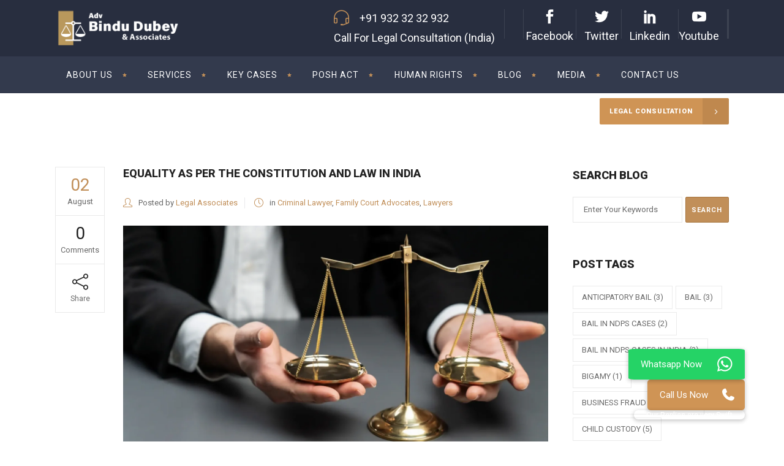

--- FILE ---
content_type: text/html; charset=UTF-8
request_url: https://advocatebindu.com/category/criminal-lawyer/
body_size: 25787
content:
<!DOCTYPE html>
<html lang="en-US" prefix="og: https://ogp.me/ns#">
<head>
  <!-- Google Tag Manager -->
<script>(function(w,d,s,l,i){w[l]=w[l]||[];w[l].push({'gtm.start':
new Date().getTime(),event:'gtm.js'});var f=d.getElementsByTagName(s)[0],
j=d.createElement(s),dl=l!='dataLayer'?'&l='+l:'';j.async=true;j.src=
'https://www.googletagmanager.com/gtm.js?id='+i+dl;f.parentNode.insertBefore(j,f);
})(window,document,'script','dataLayer','GTM-NJ6G7CFW');</script>
<!-- End Google Tag Manager -->



        	
        <meta charset="UTF-8"/>

        <link rel="profile" href="https://gmpg.org/xfn/11"/>
        <link rel="pingback" href="https://advocatebindu.com/xmlrpc.php"/>
                <meta name="viewport" content="width=device-width,initial-scale=1,user-scalable=no">
        
	<script type="application/javascript">var mkdCoreAjaxUrl = "https://advocatebindu.com/wp-admin/admin-ajax.php"</script>
<!-- Search Engine Optimization by Rank Math PRO - https://rankmath.com/ -->
<title>Top Criminal Lawyer | Expert Legal Defense Services</title>
<meta name="description" content="Need a criminal lawyer? Get expert legal defense services from experienced criminal attorneys. Contact us for protect your rights today..."/>
<meta name="robots" content="follow, index, max-snippet:-1, max-video-preview:-1, max-image-preview:large"/>
<link rel="canonical" href="https://advocatebindu.com/category/criminal-lawyer/" />
<link rel="next" href="https://advocatebindu.com/category/criminal-lawyer/page/2/" />
<meta property="og:locale" content="en_US" />
<meta property="og:type" content="article" />
<meta property="og:title" content="Top Criminal Lawyer | Expert Legal Defense Services" />
<meta property="og:description" content="Need a criminal lawyer? Get expert legal defense services from experienced criminal attorneys. Contact us for protect your rights today..." />
<meta property="og:url" content="https://advocatebindu.com/category/criminal-lawyer/" />
<meta property="og:site_name" content="Adv Bindu Dubey &amp; Associates" />
<meta property="article:publisher" content="https://www.facebook.com/Advocatebindudubeyassociates/" />
<meta name="twitter:card" content="summary_large_image" />
<meta name="twitter:title" content="Top Criminal Lawyer | Expert Legal Defense Services" />
<meta name="twitter:description" content="Need a criminal lawyer? Get expert legal defense services from experienced criminal attorneys. Contact us for protect your rights today..." />
<meta name="twitter:site" content="@https://twitter.com/advbindudubey" />
<meta name="twitter:label1" content="Posts" />
<meta name="twitter:data1" content="23" />
<script type="application/ld+json" class="rank-math-schema-pro">{"@context":"https://schema.org","@graph":[{"@type":"Place","@id":"https://advocatebindu.com/#place","address":{"@type":"PostalAddress","streetAddress":"1401, Mayuresh Chambers, 14th floor, Plot No 60,","addressLocality":"Sector 11, CBD Belapur, Navi Mumbai, Thane","addressRegion":"Maharashtra","postalCode":"400614","addressCountry":"India"}},{"@type":"LegalService","@id":"https://advocatebindu.com/#organization","name":"Adv Bindu Dubey &amp; Associates","url":"https://advocatebindu.com","sameAs":["https://www.facebook.com/Advocatebindudubeyassociates/","https://twitter.com/https://twitter.com/advbindudubey"],"email":"advbindudubey@gmail.com","address":{"@type":"PostalAddress","streetAddress":"1401, Mayuresh Chambers, 14th floor, Plot No 60,","addressLocality":"Sector 11, CBD Belapur, Navi Mumbai, Thane","addressRegion":"Maharashtra","postalCode":"400614","addressCountry":"India"},"logo":{"@type":"ImageObject","@id":"https://advocatebindu.com/#logo","url":"https://advocatebindu.com/wp-content/uploads/2020/01/logo.jpg","contentUrl":"https://advocatebindu.com/wp-content/uploads/2020/01/logo.jpg","caption":"Adv Bindu Dubey &amp; Associates","inLanguage":"en-US","width":"151","height":"152"},"description":"Adv Bindu Dubey &amp; Associates is a law firm based in Navi Mumbai, led by Adv Bindu Dubey (B.Sc., MBA, LLB, LLM, Ph.D Pursuing) who has rich 12 years of industry experience. Our firm is handling clientele across Indian states like Maharashtra, New Delhi, U.P., etc, apart from international locations like the United Arab Emirates (UAE), United States of America (USA), Nepal, etc. we are professionally managed with the help of our 15 associate lawyer team members providing global legal services on a 24 x 7 basis. ","legalName":"Adv Bindu Dubey &amp; Associates","location":{"@id":"https://advocatebindu.com/#place"},"image":{"@id":"https://advocatebindu.com/#logo"},"telephone":"+91 932 32 32 932"},{"@type":"WebSite","@id":"https://advocatebindu.com/#website","url":"https://advocatebindu.com","name":"Adv Bindu Dubey &amp; Associates","alternateName":"Advocate Bindu Dubey","publisher":{"@id":"https://advocatebindu.com/#organization"},"inLanguage":"en-US"},{"@type":"CollectionPage","@id":"https://advocatebindu.com/category/criminal-lawyer/#webpage","url":"https://advocatebindu.com/category/criminal-lawyer/","name":"Top Criminal Lawyer | Expert Legal Defense Services","isPartOf":{"@id":"https://advocatebindu.com/#website"},"inLanguage":"en-US"}]}</script>
<!-- /Rank Math WordPress SEO plugin -->

<link rel='dns-prefetch' href='//www.googletagmanager.com' />
<link rel='dns-prefetch' href='//cdnjs.cloudflare.com' />
<link rel='dns-prefetch' href='//fonts.googleapis.com' />
<link rel="alternate" type="application/rss+xml" title="Adv Bindu Dubey &raquo; Feed" href="https://advocatebindu.com/feed/" />
<link rel="alternate" type="application/rss+xml" title="Adv Bindu Dubey &raquo; Comments Feed" href="https://advocatebindu.com/comments/feed/" />
<link rel="alternate" type="application/rss+xml" title="Adv Bindu Dubey &raquo; Criminal Lawyer Category Feed" href="https://advocatebindu.com/category/criminal-lawyer/feed/" />
<style type="text/css">.brave_popup{display:none}</style><script data-no-optimize="1"> var brave_popup_data = {}; var bravepop_emailValidation=false; var brave_popup_videos = {};  var brave_popup_formData = {};var brave_popup_adminUser = false; var brave_popup_pageInfo = {"type":"category","pageID":367,"singleType":""};  var bravepop_emailSuggestions={};</script><script type="text/javascript">
/* <![CDATA[ */
window._wpemojiSettings = {"baseUrl":"https:\/\/s.w.org\/images\/core\/emoji\/15.0.3\/72x72\/","ext":".png","svgUrl":"https:\/\/s.w.org\/images\/core\/emoji\/15.0.3\/svg\/","svgExt":".svg","source":{"concatemoji":"https:\/\/advocatebindu.com\/wp-includes\/js\/wp-emoji-release.min.js?ver=c54a56ae3dbc2b74666e174043f3921b"}};
/*! This file is auto-generated */
!function(i,n){var o,s,e;function c(e){try{var t={supportTests:e,timestamp:(new Date).valueOf()};sessionStorage.setItem(o,JSON.stringify(t))}catch(e){}}function p(e,t,n){e.clearRect(0,0,e.canvas.width,e.canvas.height),e.fillText(t,0,0);var t=new Uint32Array(e.getImageData(0,0,e.canvas.width,e.canvas.height).data),r=(e.clearRect(0,0,e.canvas.width,e.canvas.height),e.fillText(n,0,0),new Uint32Array(e.getImageData(0,0,e.canvas.width,e.canvas.height).data));return t.every(function(e,t){return e===r[t]})}function u(e,t,n){switch(t){case"flag":return n(e,"\ud83c\udff3\ufe0f\u200d\u26a7\ufe0f","\ud83c\udff3\ufe0f\u200b\u26a7\ufe0f")?!1:!n(e,"\ud83c\uddfa\ud83c\uddf3","\ud83c\uddfa\u200b\ud83c\uddf3")&&!n(e,"\ud83c\udff4\udb40\udc67\udb40\udc62\udb40\udc65\udb40\udc6e\udb40\udc67\udb40\udc7f","\ud83c\udff4\u200b\udb40\udc67\u200b\udb40\udc62\u200b\udb40\udc65\u200b\udb40\udc6e\u200b\udb40\udc67\u200b\udb40\udc7f");case"emoji":return!n(e,"\ud83d\udc26\u200d\u2b1b","\ud83d\udc26\u200b\u2b1b")}return!1}function f(e,t,n){var r="undefined"!=typeof WorkerGlobalScope&&self instanceof WorkerGlobalScope?new OffscreenCanvas(300,150):i.createElement("canvas"),a=r.getContext("2d",{willReadFrequently:!0}),o=(a.textBaseline="top",a.font="600 32px Arial",{});return e.forEach(function(e){o[e]=t(a,e,n)}),o}function t(e){var t=i.createElement("script");t.src=e,t.defer=!0,i.head.appendChild(t)}"undefined"!=typeof Promise&&(o="wpEmojiSettingsSupports",s=["flag","emoji"],n.supports={everything:!0,everythingExceptFlag:!0},e=new Promise(function(e){i.addEventListener("DOMContentLoaded",e,{once:!0})}),new Promise(function(t){var n=function(){try{var e=JSON.parse(sessionStorage.getItem(o));if("object"==typeof e&&"number"==typeof e.timestamp&&(new Date).valueOf()<e.timestamp+604800&&"object"==typeof e.supportTests)return e.supportTests}catch(e){}return null}();if(!n){if("undefined"!=typeof Worker&&"undefined"!=typeof OffscreenCanvas&&"undefined"!=typeof URL&&URL.createObjectURL&&"undefined"!=typeof Blob)try{var e="postMessage("+f.toString()+"("+[JSON.stringify(s),u.toString(),p.toString()].join(",")+"));",r=new Blob([e],{type:"text/javascript"}),a=new Worker(URL.createObjectURL(r),{name:"wpTestEmojiSupports"});return void(a.onmessage=function(e){c(n=e.data),a.terminate(),t(n)})}catch(e){}c(n=f(s,u,p))}t(n)}).then(function(e){for(var t in e)n.supports[t]=e[t],n.supports.everything=n.supports.everything&&n.supports[t],"flag"!==t&&(n.supports.everythingExceptFlag=n.supports.everythingExceptFlag&&n.supports[t]);n.supports.everythingExceptFlag=n.supports.everythingExceptFlag&&!n.supports.flag,n.DOMReady=!1,n.readyCallback=function(){n.DOMReady=!0}}).then(function(){return e}).then(function(){var e;n.supports.everything||(n.readyCallback(),(e=n.source||{}).concatemoji?t(e.concatemoji):e.wpemoji&&e.twemoji&&(t(e.twemoji),t(e.wpemoji)))}))}((window,document),window._wpemojiSettings);
/* ]]> */
</script>
<style id='wp-emoji-styles-inline-css' type='text/css'>

	img.wp-smiley, img.emoji {
		display: inline !important;
		border: none !important;
		box-shadow: none !important;
		height: 1em !important;
		width: 1em !important;
		margin: 0 0.07em !important;
		vertical-align: -0.1em !important;
		background: none !important;
		padding: 0 !important;
	}
</style>
<link rel='stylesheet' id='wp-block-library-css' href='https://advocatebindu.com/wp-includes/css/dist/block-library/style.min.css?ver=c54a56ae3dbc2b74666e174043f3921b' type='text/css' media='all' />
<style id='classic-theme-styles-inline-css' type='text/css'>
/*! This file is auto-generated */
.wp-block-button__link{color:#fff;background-color:#32373c;border-radius:9999px;box-shadow:none;text-decoration:none;padding:calc(.667em + 2px) calc(1.333em + 2px);font-size:1.125em}.wp-block-file__button{background:#32373c;color:#fff;text-decoration:none}
</style>
<style id='global-styles-inline-css' type='text/css'>
:root{--wp--preset--aspect-ratio--square: 1;--wp--preset--aspect-ratio--4-3: 4/3;--wp--preset--aspect-ratio--3-4: 3/4;--wp--preset--aspect-ratio--3-2: 3/2;--wp--preset--aspect-ratio--2-3: 2/3;--wp--preset--aspect-ratio--16-9: 16/9;--wp--preset--aspect-ratio--9-16: 9/16;--wp--preset--color--black: #000000;--wp--preset--color--cyan-bluish-gray: #abb8c3;--wp--preset--color--white: #ffffff;--wp--preset--color--pale-pink: #f78da7;--wp--preset--color--vivid-red: #cf2e2e;--wp--preset--color--luminous-vivid-orange: #ff6900;--wp--preset--color--luminous-vivid-amber: #fcb900;--wp--preset--color--light-green-cyan: #7bdcb5;--wp--preset--color--vivid-green-cyan: #00d084;--wp--preset--color--pale-cyan-blue: #8ed1fc;--wp--preset--color--vivid-cyan-blue: #0693e3;--wp--preset--color--vivid-purple: #9b51e0;--wp--preset--gradient--vivid-cyan-blue-to-vivid-purple: linear-gradient(135deg,rgba(6,147,227,1) 0%,rgb(155,81,224) 100%);--wp--preset--gradient--light-green-cyan-to-vivid-green-cyan: linear-gradient(135deg,rgb(122,220,180) 0%,rgb(0,208,130) 100%);--wp--preset--gradient--luminous-vivid-amber-to-luminous-vivid-orange: linear-gradient(135deg,rgba(252,185,0,1) 0%,rgba(255,105,0,1) 100%);--wp--preset--gradient--luminous-vivid-orange-to-vivid-red: linear-gradient(135deg,rgba(255,105,0,1) 0%,rgb(207,46,46) 100%);--wp--preset--gradient--very-light-gray-to-cyan-bluish-gray: linear-gradient(135deg,rgb(238,238,238) 0%,rgb(169,184,195) 100%);--wp--preset--gradient--cool-to-warm-spectrum: linear-gradient(135deg,rgb(74,234,220) 0%,rgb(151,120,209) 20%,rgb(207,42,186) 40%,rgb(238,44,130) 60%,rgb(251,105,98) 80%,rgb(254,248,76) 100%);--wp--preset--gradient--blush-light-purple: linear-gradient(135deg,rgb(255,206,236) 0%,rgb(152,150,240) 100%);--wp--preset--gradient--blush-bordeaux: linear-gradient(135deg,rgb(254,205,165) 0%,rgb(254,45,45) 50%,rgb(107,0,62) 100%);--wp--preset--gradient--luminous-dusk: linear-gradient(135deg,rgb(255,203,112) 0%,rgb(199,81,192) 50%,rgb(65,88,208) 100%);--wp--preset--gradient--pale-ocean: linear-gradient(135deg,rgb(255,245,203) 0%,rgb(182,227,212) 50%,rgb(51,167,181) 100%);--wp--preset--gradient--electric-grass: linear-gradient(135deg,rgb(202,248,128) 0%,rgb(113,206,126) 100%);--wp--preset--gradient--midnight: linear-gradient(135deg,rgb(2,3,129) 0%,rgb(40,116,252) 100%);--wp--preset--font-size--small: 13px;--wp--preset--font-size--medium: 20px;--wp--preset--font-size--large: 36px;--wp--preset--font-size--x-large: 42px;--wp--preset--spacing--20: 0.44rem;--wp--preset--spacing--30: 0.67rem;--wp--preset--spacing--40: 1rem;--wp--preset--spacing--50: 1.5rem;--wp--preset--spacing--60: 2.25rem;--wp--preset--spacing--70: 3.38rem;--wp--preset--spacing--80: 5.06rem;--wp--preset--shadow--natural: 6px 6px 9px rgba(0, 0, 0, 0.2);--wp--preset--shadow--deep: 12px 12px 50px rgba(0, 0, 0, 0.4);--wp--preset--shadow--sharp: 6px 6px 0px rgba(0, 0, 0, 0.2);--wp--preset--shadow--outlined: 6px 6px 0px -3px rgba(255, 255, 255, 1), 6px 6px rgba(0, 0, 0, 1);--wp--preset--shadow--crisp: 6px 6px 0px rgba(0, 0, 0, 1);}:where(.is-layout-flex){gap: 0.5em;}:where(.is-layout-grid){gap: 0.5em;}body .is-layout-flex{display: flex;}.is-layout-flex{flex-wrap: wrap;align-items: center;}.is-layout-flex > :is(*, div){margin: 0;}body .is-layout-grid{display: grid;}.is-layout-grid > :is(*, div){margin: 0;}:where(.wp-block-columns.is-layout-flex){gap: 2em;}:where(.wp-block-columns.is-layout-grid){gap: 2em;}:where(.wp-block-post-template.is-layout-flex){gap: 1.25em;}:where(.wp-block-post-template.is-layout-grid){gap: 1.25em;}.has-black-color{color: var(--wp--preset--color--black) !important;}.has-cyan-bluish-gray-color{color: var(--wp--preset--color--cyan-bluish-gray) !important;}.has-white-color{color: var(--wp--preset--color--white) !important;}.has-pale-pink-color{color: var(--wp--preset--color--pale-pink) !important;}.has-vivid-red-color{color: var(--wp--preset--color--vivid-red) !important;}.has-luminous-vivid-orange-color{color: var(--wp--preset--color--luminous-vivid-orange) !important;}.has-luminous-vivid-amber-color{color: var(--wp--preset--color--luminous-vivid-amber) !important;}.has-light-green-cyan-color{color: var(--wp--preset--color--light-green-cyan) !important;}.has-vivid-green-cyan-color{color: var(--wp--preset--color--vivid-green-cyan) !important;}.has-pale-cyan-blue-color{color: var(--wp--preset--color--pale-cyan-blue) !important;}.has-vivid-cyan-blue-color{color: var(--wp--preset--color--vivid-cyan-blue) !important;}.has-vivid-purple-color{color: var(--wp--preset--color--vivid-purple) !important;}.has-black-background-color{background-color: var(--wp--preset--color--black) !important;}.has-cyan-bluish-gray-background-color{background-color: var(--wp--preset--color--cyan-bluish-gray) !important;}.has-white-background-color{background-color: var(--wp--preset--color--white) !important;}.has-pale-pink-background-color{background-color: var(--wp--preset--color--pale-pink) !important;}.has-vivid-red-background-color{background-color: var(--wp--preset--color--vivid-red) !important;}.has-luminous-vivid-orange-background-color{background-color: var(--wp--preset--color--luminous-vivid-orange) !important;}.has-luminous-vivid-amber-background-color{background-color: var(--wp--preset--color--luminous-vivid-amber) !important;}.has-light-green-cyan-background-color{background-color: var(--wp--preset--color--light-green-cyan) !important;}.has-vivid-green-cyan-background-color{background-color: var(--wp--preset--color--vivid-green-cyan) !important;}.has-pale-cyan-blue-background-color{background-color: var(--wp--preset--color--pale-cyan-blue) !important;}.has-vivid-cyan-blue-background-color{background-color: var(--wp--preset--color--vivid-cyan-blue) !important;}.has-vivid-purple-background-color{background-color: var(--wp--preset--color--vivid-purple) !important;}.has-black-border-color{border-color: var(--wp--preset--color--black) !important;}.has-cyan-bluish-gray-border-color{border-color: var(--wp--preset--color--cyan-bluish-gray) !important;}.has-white-border-color{border-color: var(--wp--preset--color--white) !important;}.has-pale-pink-border-color{border-color: var(--wp--preset--color--pale-pink) !important;}.has-vivid-red-border-color{border-color: var(--wp--preset--color--vivid-red) !important;}.has-luminous-vivid-orange-border-color{border-color: var(--wp--preset--color--luminous-vivid-orange) !important;}.has-luminous-vivid-amber-border-color{border-color: var(--wp--preset--color--luminous-vivid-amber) !important;}.has-light-green-cyan-border-color{border-color: var(--wp--preset--color--light-green-cyan) !important;}.has-vivid-green-cyan-border-color{border-color: var(--wp--preset--color--vivid-green-cyan) !important;}.has-pale-cyan-blue-border-color{border-color: var(--wp--preset--color--pale-cyan-blue) !important;}.has-vivid-cyan-blue-border-color{border-color: var(--wp--preset--color--vivid-cyan-blue) !important;}.has-vivid-purple-border-color{border-color: var(--wp--preset--color--vivid-purple) !important;}.has-vivid-cyan-blue-to-vivid-purple-gradient-background{background: var(--wp--preset--gradient--vivid-cyan-blue-to-vivid-purple) !important;}.has-light-green-cyan-to-vivid-green-cyan-gradient-background{background: var(--wp--preset--gradient--light-green-cyan-to-vivid-green-cyan) !important;}.has-luminous-vivid-amber-to-luminous-vivid-orange-gradient-background{background: var(--wp--preset--gradient--luminous-vivid-amber-to-luminous-vivid-orange) !important;}.has-luminous-vivid-orange-to-vivid-red-gradient-background{background: var(--wp--preset--gradient--luminous-vivid-orange-to-vivid-red) !important;}.has-very-light-gray-to-cyan-bluish-gray-gradient-background{background: var(--wp--preset--gradient--very-light-gray-to-cyan-bluish-gray) !important;}.has-cool-to-warm-spectrum-gradient-background{background: var(--wp--preset--gradient--cool-to-warm-spectrum) !important;}.has-blush-light-purple-gradient-background{background: var(--wp--preset--gradient--blush-light-purple) !important;}.has-blush-bordeaux-gradient-background{background: var(--wp--preset--gradient--blush-bordeaux) !important;}.has-luminous-dusk-gradient-background{background: var(--wp--preset--gradient--luminous-dusk) !important;}.has-pale-ocean-gradient-background{background: var(--wp--preset--gradient--pale-ocean) !important;}.has-electric-grass-gradient-background{background: var(--wp--preset--gradient--electric-grass) !important;}.has-midnight-gradient-background{background: var(--wp--preset--gradient--midnight) !important;}.has-small-font-size{font-size: var(--wp--preset--font-size--small) !important;}.has-medium-font-size{font-size: var(--wp--preset--font-size--medium) !important;}.has-large-font-size{font-size: var(--wp--preset--font-size--large) !important;}.has-x-large-font-size{font-size: var(--wp--preset--font-size--x-large) !important;}
:where(.wp-block-post-template.is-layout-flex){gap: 1.25em;}:where(.wp-block-post-template.is-layout-grid){gap: 1.25em;}
:where(.wp-block-columns.is-layout-flex){gap: 2em;}:where(.wp-block-columns.is-layout-grid){gap: 2em;}
:root :where(.wp-block-pullquote){font-size: 1.5em;line-height: 1.6;}
</style>
<link rel='stylesheet' id='pb_animate-css' href='https://advocatebindu.com/wp-content/plugins/ays-popup-box/public/css/animate.css?ver=5.5.9' type='text/css' media='all' />
<link rel='stylesheet' id='buttonizer_frontend_style-css' href='https://advocatebindu.com/wp-content/plugins/buttonizer-multifunctional-button/assets/legacy/frontend.css?v=a39bd9eefa47cf9346743d6e29db2d87&#038;ver=6.6.4' type='text/css' media='all' />
<link rel='stylesheet' id='buttonizer-icon-library-css' href='https://cdnjs.cloudflare.com/ajax/libs/font-awesome/5.15.4/css/all.min.css?ver=c54a56ae3dbc2b74666e174043f3921b' type='text/css' media='all' integrity='sha512-1ycn6IcaQQ40/MKBW2W4Rhis/DbILU74C1vSrLJxCq57o941Ym01SwNsOMqvEBFlcgUa6xLiPY/NS5R+E6ztJQ==' crossorigin='anonymous' />
<link rel='stylesheet' id='contact-form-7-css' href='https://advocatebindu.com/wp-content/plugins/contact-form-7/includes/css/styles.css?ver=6.0.6' type='text/css' media='all' />
<link rel='stylesheet' id='grw-public-main-css-css' href='https://advocatebindu.com/wp-content/plugins/widget-google-reviews/assets/css/public-main.css?ver=6.9.2' type='text/css' media='all' />
<link rel='stylesheet' id='libero-mikado-default-style-css' href='https://advocatebindu.com/wp-content/themes/libero/style.css?ver=c54a56ae3dbc2b74666e174043f3921b' type='text/css' media='all' />
<link rel='stylesheet' id='libero-mikado-child-style-css' href='https://advocatebindu.com/wp-content/themes/libero-child/style.css?ver=c54a56ae3dbc2b74666e174043f3921b' type='text/css' media='all' />
<link rel='stylesheet' id='libero-mikado-modules-plugins-css' href='https://advocatebindu.com/wp-content/themes/libero/assets/css/plugins.min.css?ver=c54a56ae3dbc2b74666e174043f3921b' type='text/css' media='all' />
<link rel='stylesheet' id='libero-mikado-modules-css' href='https://advocatebindu.com/wp-content/themes/libero/assets/css/modules.min.css?ver=c54a56ae3dbc2b74666e174043f3921b' type='text/css' media='all' />
<link rel='stylesheet' id='libero-mikado-print-css' href='https://advocatebindu.com/wp-content/themes/libero/assets/css/print.min.css?ver=c54a56ae3dbc2b74666e174043f3921b' type='text/css' media='all' />
<link rel='stylesheet' id='libero-mikado-font_awesome-css' href='https://advocatebindu.com/wp-content/themes/libero/assets/css/font-awesome/css/font-awesome.min.css?ver=c54a56ae3dbc2b74666e174043f3921b' type='text/css' media='all' />
<link rel='stylesheet' id='libero-mikado-font_elegant-css' href='https://advocatebindu.com/wp-content/themes/libero/assets/css/elegant-icons/style.min.css?ver=c54a56ae3dbc2b74666e174043f3921b' type='text/css' media='all' />
<link rel='stylesheet' id='libero-mikado-ion_icons-css' href='https://advocatebindu.com/wp-content/themes/libero/assets/css/ion-icons/css/ionicons.min.css?ver=c54a56ae3dbc2b74666e174043f3921b' type='text/css' media='all' />
<link rel='stylesheet' id='libero-mikado-linea_icons-css' href='https://advocatebindu.com/wp-content/themes/libero/assets/css/linea-icons/style.css?ver=c54a56ae3dbc2b74666e174043f3921b' type='text/css' media='all' />
<link rel='stylesheet' id='libero-mikado-simple_line_icons-css' href='https://advocatebindu.com/wp-content/themes/libero/assets/css/simple-line-icons/simple-line-icons.css?ver=c54a56ae3dbc2b74666e174043f3921b' type='text/css' media='all' />
<link rel='stylesheet' id='libero-mikado-dripicons-css' href='https://advocatebindu.com/wp-content/themes/libero/assets/css/dripicons/dripicons.css?ver=c54a56ae3dbc2b74666e174043f3921b' type='text/css' media='all' />
<link rel='stylesheet' id='libero-mikado-blog-css' href='https://advocatebindu.com/wp-content/themes/libero/assets/css/blog.min.css?ver=c54a56ae3dbc2b74666e174043f3921b' type='text/css' media='all' />
<link rel='stylesheet' id='mediaelement-css' href='https://advocatebindu.com/wp-includes/js/mediaelement/mediaelementplayer-legacy.min.css?ver=4.2.17' type='text/css' media='all' />
<link rel='stylesheet' id='wp-mediaelement-css' href='https://advocatebindu.com/wp-includes/js/mediaelement/wp-mediaelement.min.css?ver=c54a56ae3dbc2b74666e174043f3921b' type='text/css' media='all' />
<link rel='stylesheet' id='libero-mikado-modules-responsive-css' href='https://advocatebindu.com/wp-content/themes/libero/assets/css/modules-responsive.min.css?ver=c54a56ae3dbc2b74666e174043f3921b' type='text/css' media='all' />
<link rel='stylesheet' id='libero-mikado-blog-responsive-css' href='https://advocatebindu.com/wp-content/themes/libero/assets/css/blog-responsive.min.css?ver=c54a56ae3dbc2b74666e174043f3921b' type='text/css' media='all' />
<link rel='stylesheet' id='libero-mikado-style-dynamic-responsive-css' href='https://advocatebindu.com/wp-content/themes/libero/assets/css/style_dynamic_responsive.css?ver=1764136105' type='text/css' media='all' />
<link rel='stylesheet' id='libero-mikado-style-dynamic-css' href='https://advocatebindu.com/wp-content/themes/libero/assets/css/style_dynamic.css?ver=1764136105' type='text/css' media='all' />
<link rel='stylesheet' id='js_composer_front-css' href='https://advocatebindu.com/wp-content/plugins/js_composer/assets/css/js_composer.min.css?ver=7.1' type='text/css' media='all' />
<link rel='stylesheet' id='libero-mikado-google-fonts-css' href='https://fonts.googleapis.com/css?family=Roboto%3A100%2C100italic%2C200%2C200italic%2C300%2C300italic%2C400%2C400italic%2C500%2C500italic%2C600%2C600italic%2C700%2C700italic%2C800%2C800italic%2C900%2C900italic%7CDynalight%3A100%2C100italic%2C200%2C200italic%2C300%2C300italic%2C400%2C400italic%2C500%2C500italic%2C600%2C600italic%2C700%2C700italic%2C800%2C800italic%2C900%2C900italic%7CRoboto%3A100%2C100italic%2C200%2C200italic%2C300%2C300italic%2C400%2C400italic%2C500%2C500italic%2C600%2C600italic%2C700%2C700italic%2C800%2C800italic%2C900%2C900italic&#038;subset=latin%2Clatin-ext&#038;ver=1.0.0' type='text/css' media='all' />
<link rel='stylesheet' id='select2-css' href='https://advocatebindu.com/wp-content/themes/libero/framework/admin/assets/css/select2.min.css?ver=c54a56ae3dbc2b74666e174043f3921b' type='text/css' media='all' />
<link rel='stylesheet' id='mikado-core-dashboard-style-css' href='https://advocatebindu.com/wp-content/plugins/mikado-core/core-dashboard/assets/css/core-dashboard.min.css?ver=c54a56ae3dbc2b74666e174043f3921b' type='text/css' media='all' />
<script type="text/javascript" src="https://advocatebindu.com/wp-includes/js/jquery/jquery.min.js?ver=3.7.1" id="jquery-core-js"></script>
<script type="text/javascript" src="https://advocatebindu.com/wp-includes/js/jquery/jquery-migrate.min.js?ver=3.4.1" id="jquery-migrate-js"></script>
<script type="text/javascript" id="ays-pb-js-extra">
/* <![CDATA[ */
var pbLocalizeObj = {"ajax":"https:\/\/advocatebindu.com\/wp-admin\/admin-ajax.php","seconds":"seconds","thisWillClose":"This will close in","icons":{"close_icon":"<svg class=\"ays_pb_material_close_icon\" xmlns=\"https:\/\/www.w3.org\/2000\/svg\" height=\"36px\" viewBox=\"0 0 24 24\" width=\"36px\" fill=\"#000000\" alt=\"Pop-up Close\"><path d=\"M0 0h24v24H0z\" fill=\"none\"\/><path d=\"M19 6.41L17.59 5 12 10.59 6.41 5 5 6.41 10.59 12 5 17.59 6.41 19 12 13.41 17.59 19 19 17.59 13.41 12z\"\/><\/svg>","close_circle_icon":"<svg class=\"ays_pb_material_close_circle_icon\" xmlns=\"https:\/\/www.w3.org\/2000\/svg\" height=\"24\" viewBox=\"0 0 24 24\" width=\"36\" alt=\"Pop-up Close\"><path d=\"M0 0h24v24H0z\" fill=\"none\"\/><path d=\"M12 2C6.47 2 2 6.47 2 12s4.47 10 10 10 10-4.47 10-10S17.53 2 12 2zm5 13.59L15.59 17 12 13.41 8.41 17 7 15.59 10.59 12 7 8.41 8.41 7 12 10.59 15.59 7 17 8.41 13.41 12 17 15.59z\"\/><\/svg>","volume_up_icon":"<svg class=\"ays_pb_fa_volume\" xmlns=\"https:\/\/www.w3.org\/2000\/svg\" height=\"24\" viewBox=\"0 0 24 24\" width=\"36\"><path d=\"M0 0h24v24H0z\" fill=\"none\"\/><path d=\"M3 9v6h4l5 5V4L7 9H3zm13.5 3c0-1.77-1.02-3.29-2.5-4.03v8.05c1.48-.73 2.5-2.25 2.5-4.02zM14 3.23v2.06c2.89.86 5 3.54 5 6.71s-2.11 5.85-5 6.71v2.06c4.01-.91 7-4.49 7-8.77s-2.99-7.86-7-8.77z\"\/><\/svg>","volume_mute_icon":"<svg xmlns=\"https:\/\/www.w3.org\/2000\/svg\" height=\"24\" viewBox=\"0 0 24 24\" width=\"24\"><path d=\"M0 0h24v24H0z\" fill=\"none\"\/><path d=\"M7 9v6h4l5 5V4l-5 5H7z\"\/><\/svg>"}};
/* ]]> */
</script>
<script type="text/javascript" src="https://advocatebindu.com/wp-content/plugins/ays-popup-box/public/js/ays-pb-public.js?ver=5.5.9" id="ays-pb-js"></script>
<script type="text/javascript" defer="defer" src="https://advocatebindu.com/wp-content/plugins/widget-google-reviews/assets/js/public-main.js?ver=6.9.2" id="grw-public-main-js-js"></script>

<!-- Google tag (gtag.js) snippet added by Site Kit -->
<!-- Google Analytics snippet added by Site Kit -->
<script type="text/javascript" src="https://www.googletagmanager.com/gtag/js?id=G-PZY0DXC3TH" id="google_gtagjs-js" async></script>
<script type="text/javascript" id="google_gtagjs-js-after">
/* <![CDATA[ */
window.dataLayer = window.dataLayer || [];function gtag(){dataLayer.push(arguments);}
gtag("set","linker",{"domains":["advocatebindu.com"]});
gtag("js", new Date());
gtag("set", "developer_id.dZTNiMT", true);
gtag("config", "G-PZY0DXC3TH");
/* ]]> */
</script>
<script></script><link rel="https://api.w.org/" href="https://advocatebindu.com/wp-json/" /><link rel="alternate" title="JSON" type="application/json" href="https://advocatebindu.com/wp-json/wp/v2/categories/367" /><link rel="EditURI" type="application/rsd+xml" title="RSD" href="https://advocatebindu.com/xmlrpc.php?rsd" />
<meta name="generator" content="Site Kit by Google 1.168.0" /><script type="application/ld+json">
{
  "@context": "https://schema.org",     ← ✅ keep as-is
  "@type": "VideoObject",                ← ✅ keep as-is

  "name": "Unraveling Divorce Dynamics",            
  "description": "Unraveling Divorce Dynamics: The Role of Changing Behavior in India",  

  "thumbnailUrl": [                
    "https://advocatebindu.com/wp-content/uploads/2025/10/ADV-Bindu-Dubey_News-Channel.png"
  ],

  "uploadDate": "2025-10-15",            

  "contentUrl": "https://www.youtube.com/watch?v=LogsdogbNgA",  

  "embedUrl": "https://www.youtube.com/embed/LogsdogbNgA",  

  "publisher": {
    "@type": "Organization",
    "name": "Advocate Bindu Dubey",           
    "logo": {
      "@type": "ImageObject",
      "url": "https://advocatebindu.com/wp-content/uploads/2024/02/adv-logo.png", 
      "width":1280,                      ← ✅ keep (you can adjust width/height if needed)
      "height": 720
    }
  }
}
</script>
<link rel="stylesheet" href="https://cdnjs.cloudflare.com/ajax/libs/font-awesome/7.0.1/css/all.min.css" integrity="sha512-2SwdPD6INVrV/lHTZbO2nodKhrnDdJK9/kg2XD1r9uGqPo1cUbujc+IYdlYdEErWNu69gVcYgdxlmVmzTWnetw==" crossorigin="anonymous" referrerpolicy="no-referrer" />
<meta name="generator" content="Powered by WPBakery Page Builder - drag and drop page builder for WordPress."/>
<script type="text/javascript" id="google_gtagjs" src="https://advocatebindu.com/?local_ga_js=ccba4488ed0ec776ea37606e8f8cf2f9" async="async"></script>
<script type="text/javascript" id="google_gtagjs-inline">
/* <![CDATA[ */
window.dataLayer = window.dataLayer || [];function gtag(){dataLayer.push(arguments);}gtag('js', new Date());gtag('config', 'G-PZY0DXC3TH', {'anonymize_ip': true} );
/* ]]> */
</script>
<link rel="icon" href="https://advocatebindu.com/wp-content/uploads/2020/01/logo-1-150x150.jpg" sizes="32x32" />
<link rel="icon" href="https://advocatebindu.com/wp-content/uploads/2020/01/logo-1-e1622712317390.jpg" sizes="192x192" />
<link rel="apple-touch-icon" href="https://advocatebindu.com/wp-content/uploads/2020/01/logo-1-e1622712317390.jpg" />
<meta name="msapplication-TileImage" content="https://advocatebindu.com/wp-content/uploads/2020/01/logo-1-e1622712317390.jpg" />
		<style type="text/css" id="wp-custom-css">
			@media (min-width: 1024px) {
.hide-on-desktop{
	display:none ;
	}}


@media (max-width: 425px) {
	.hide-on-mobile{
		display: none;
	}
}
.mkd-item-title{
	text-align: left !important;
}
p{
	font-size: 18px !important;
	line-height: 30px !important;
}
li{
	font-size: 18px !important;
	line-height: 30px !important;
}
@media (max-width: 425px) {
	.name-h3 {
		margin-top: 50px;
	}
}
@media only screen and (max-width: 480px) {
    .mkd-container-inner, .mkd-grid, .mkd-grid-section .mkd-section-inner {
        width: 420px !important;
			font-size: 15px;
    }
}
#block-11 {
	display: none !important;
}

.ays_template_content {
	padding: 0px !important;
}
.ays_content_box{
	padding: 0px !important;
}
.ays_content_box > h2{
	padding: 20px 10px 20px 10px; 
	color: #c18f59;
	background-color: black; 
	font-size: 25px;
}
.ays_content_box > p{
	padding: 30px
}
.ays_content_box.ays_template_main p:nth-of-type(2){
	padding: 0px !important;
}
.whatsapp-btn  {
	border: 0px;
    background-color: black;
    padding: 0px 20px 18px 20px;
	border-radius: 10px;
	color: #c18f59;
	font-size: 20px;
}

	.ays_content_box > p {
		padding-bottom: 0px !important; 
	
	
}
.ays_template_content {
		width: 100% !important;
		height: 100% !important;
	}		</style>
		<noscript><style> .wpb_animate_when_almost_visible { opacity: 1; }</style></noscript></head>

<body data-rsssl=1 class="archive category category-criminal-lawyer category-367 mkd-core-1.5.2 libero child-child-ver-1.0.1 libero-ver-2.4.1 mkd-smooth-scroll  mkd-grid-1300 mkd-blog-installed mkd-header-standard mkd-sticky-header-on-scroll-down-up mkd-default-mobile-header mkd-sticky-up-mobile-header mkd-menu-item-first-level-bg-color mkd-dropdown-default wpb-js-composer js-comp-ver-7.1 vc_responsive">
  <!-- Google Tag Manager (noscript) -->
<noscript><iframe src="https://www.googletagmanager.com/ns.html?id=GTM-NJ6G7CFW"
height="0" width="0" style="display:none;visibility:hidden"></iframe></noscript>
<!-- End Google Tag Manager (noscript) -->

<div class="mkd-wrapper">
    <div class="mkd-wrapper-inner">
        
<header class="mkd-page-header">
    <div class="mkd-logo-area" >
                <div class="mkd-grid">
                <div class="mkd-vertical-align-containers mkd-25-75">
            <div class="mkd-position-left">
                <div class="mkd-position-left-inner">
                    
<div class="mkd-logo-wrapper">
    <a href="https://advocatebindu.com/" style="height: 92px;">
        <img class="mkd-normal-logo" src="https://advocatebindu.com/wp-content/uploads/2024/02/adv-logo.png" alt="logo"/>
        <img class="mkd-dark-logo" src="https://advocatebindu.com/wp-content/uploads/2024/02/adv-logo.png" alt="dark logo"/>        <img class="mkd-light-logo" src="https://advocatebindu.com/wp-content/uploads/2024/02/adv-logo.png" alt="light logo"/>    </a>
</div>

                </div>
            </div>

            <div class="mkd-position-right">
                <div class="mkd-position-right-inner">
                                            <div id="text-12" class="widget widget_text mkd-right-from-logo-widget">			<div class="textwidget"><div class="mkd-icon-list-item">
	<div class="mkd-icon-list-icon-holder">
        <div class="mkd-icon-list-icon-holder-inner clearfix" data-icon-size=25>
			<i class="mkd-icon-simple-line-icon icon-earphones-alt " style="color:#c18f59;font-size:25px" ></i>		</div>
	</div>
	<p class="mkd-icon-list-text" style="color:#ffffff;font-size:20px" data-title-size=20> +91 932 32 32 932</p>
</div><div class="vc_empty_space"   style="height: 2px"><span class="vc_empty_space_inner"></span></div><p style="text-align:left; font-size:13px;"><span style="color:#fff">Call For Legal Consultation (India)</span></p>



</div>
		</div><div id="text-11" class="widget widget_text mkd-right-from-logo-widget">			<div class="textwidget">
<span class='mkd-vertical-separator' style="border-right-color: rgba(255,255,255,0.1);height: 48px;margin-left: 15px;margin-right: 15px"></span></div>
		</div><div id="text-13" class="widget widget_text mkd-right-from-logo-widget">			<div class="textwidget">
<span class='mkd-vertical-separator' style="border-right-color: rgba(255,255,255,0.1);height: 48px;margin-left: 15px;margin-right: 4px"></span></div>
		</div><div id="text-14" class="widget widget_text mkd-right-from-logo-widget">			<div class="textwidget"><div class="mkd-iwt clearfix mkd-iwt-icon-top mkd-iwt-icon-normal mkd-iwt-icon-small">
    <div class="mkd-iwt-icon-holder">
                    
    <span class="mkd-icon-shortcode normal mkd-icon-linked"  data-hover-color="#c18f59" data-color="#ffffff" >
                    <a href="https://www.facebook.com/Advocatebindudubeyassociates/" target="_blank" rel="noopener">
        
        <span aria-hidden="true" class="mkd-icon-font-elegant social_facebook mkd-icon-element" style="color: #ffffff;font-size:23px" ></span>
                    </a>
                <span  class="mkd-background"></span>
    </span>

            </div>
    <div class="mkd-iwt-content-holder" >
        <div class="mkd-iwt-title-holder">
                                </div>
        <div class="mkd-iwt-text-holder">
            <p style="color: #ffffff">Facebook</p>
        </div>
    </div>
</div>
</div>
		</div><div id="text-15" class="widget widget_text mkd-right-from-logo-widget">			<div class="textwidget">
<span class='mkd-vertical-separator' style="border-right-color: rgba(255,255,255,0.1);height: 48px;margin-left: 4px;margin-right: 13px"></span></div>
		</div><div id="text-16" class="widget widget_text mkd-right-from-logo-widget">			<div class="textwidget"><div class="mkd-iwt clearfix mkd-iwt-icon-top mkd-iwt-icon-normal mkd-iwt-icon-small">
    <div class="mkd-iwt-icon-holder">
                    
    <span class="mkd-icon-shortcode normal mkd-icon-linked"  data-hover-color="#c18f59" data-color="#ffffff" >
                    <a href="https://twitter.com/advbindudubey" target="_blank" rel="noopener">
        
        <span aria-hidden="true" class="mkd-icon-font-elegant social_twitter mkd-icon-element" style="color: #ffffff;font-size:23px" ></span>
                    </a>
                <span  class="mkd-background"></span>
    </span>

            </div>
    <div class="mkd-iwt-content-holder" >
        <div class="mkd-iwt-title-holder">
                                </div>
        <div class="mkd-iwt-text-holder">
            <p style="color: #ffffff">Twitter</p>
        </div>
    </div>
</div>
</div>
		</div><div id="text-27" class="widget widget_text mkd-right-from-logo-widget">			<div class="textwidget">
<span class='mkd-vertical-separator' style="border-right-color: rgba(255,255,255,0.1);height: 48px;margin-left: 4px;margin-right: 13px"></span>
</div>
		</div><div id="text-28" class="widget widget_text mkd-right-from-logo-widget">			<div class="textwidget"><div class="mkd-iwt clearfix mkd-iwt-icon-top mkd-iwt-icon-normal mkd-iwt-icon-small">
    <div class="mkd-iwt-icon-holder">
                    
    <span class="mkd-icon-shortcode normal mkd-icon-linked"  data-hover-color="#c18f59" data-color="#ffffff" >
                    <a href="https://www.linkedin.com/in/advocatebindudubey/" target="_blank" rel="noopener">
        
        <span aria-hidden="true" class="mkd-icon-font-elegant social_linkedin mkd-icon-element" style="color: #ffffff;font-size:23px" ></span>
                    </a>
                <span  class="mkd-background"></span>
    </span>

            </div>
    <div class="mkd-iwt-content-holder" >
        <div class="mkd-iwt-title-holder">
                                </div>
        <div class="mkd-iwt-text-holder">
            <p style="color: #ffffff">Linkedin</p>
        </div>
    </div>
</div>
</div>
		</div><div id="text-17" class="widget widget_text mkd-right-from-logo-widget">			<div class="textwidget">
<span class='mkd-vertical-separator' style="border-right-color: rgba(255,255,255,0.1);height: 48px;margin-left: 13px;margin-right: 0px"></span></div>
		</div><div id="text-26" class="widget widget_text mkd-right-from-logo-widget">			<div class="textwidget"><div class="mkd-iwt clearfix mkd-iwt-icon-top mkd-iwt-icon-normal mkd-iwt-icon-small">
    <div class="mkd-iwt-icon-holder">
                    
    <span class="mkd-icon-shortcode normal mkd-icon-linked"  data-hover-color="#c18f59" data-color="#ffffff" >
                    <a href="https://www.youtube.com/c/AdvBinduDubey" target="_blank" rel="noopener">
        
        <span aria-hidden="true" class="mkd-icon-font-elegant social_youtube mkd-icon-element" style="color: #ffffff;font-size:23px" ></span>
                    </a>
                <span  class="mkd-background"></span>
    </span>

            </div>
    <div class="mkd-iwt-content-holder" >
        <div class="mkd-iwt-title-holder">
                                </div>
        <div class="mkd-iwt-text-holder">
            <p style="color: #ffffff">Youtube</p>
        </div>
    </div>
</div>
</div>
		</div><div id="text-30" class="widget widget_text mkd-right-from-logo-widget">			<div class="textwidget">
<span class='mkd-vertical-separator' style="border-right-color: rgba(255,255,255,0.1);height: 48px;margin-left: 13px;margin-right: 0px"></span>
</div>
		</div><div id="text-18" class="widget widget_text mkd-right-from-logo-widget">			<div class="textwidget">
<span class='mkd-vertical-separator' style="border-right-color: rgba(255,255,255,0.1);height: 48px;margin-left: 0px;margin-right: 0px"></span></div>
		</div><div id="text-19" class="widget widget_text mkd-right-from-logo-widget">			<div class="textwidget">
<span class='mkd-vertical-separator' style="border-right-color: rgba(255,255,255,0.1);height: 48px;margin-left: 0px;margin-right: 0px"></span></div>
		</div>                                    </div>
            </div>
        </div>
                </div>
            </div>
    <div class="mkd-menu-area" >
                <div class="mkd-grid">
                        <div class="mkd-vertical-align-containers">
            <div class="mkd-position-left">
                <div class="mkd-position-left-inner">
                    
<nav class="mkd-main-menu mkd-drop-down mkd-default-nav">
    <ul id="menu-my-menu" class="clearfix"><li id="nav-menu-item-2908" class="menu-item menu-item-type-post_type menu-item-object-page  narrow"><a href="https://advocatebindu.com/about-advocate-bindu-dubey/" class=""><span class="item_outer"><span class="item_inner"><span class="menu_icon_wrapper"><i class="menu_icon blank fa"></i></span><span class="item_text">About Us</span></span><span class="plus"></span></span><span class="bottom-border"><span class="bottom-border-inner"></span></span></a></li>
<li id="nav-menu-item-3162" class="menu-item menu-item-type-post_type menu-item-object-page menu-item-has-children  has_sub narrow"><a href="https://advocatebindu.com/services/" class=""><span class="item_outer"><span class="item_inner"><span class="menu_icon_wrapper"><i class="menu_icon blank fa"></i></span><span class="item_text">Services</span></span><span class="plus"></span></span><span class="bottom-border"><span class="bottom-border-inner"></span></span></a>
<div class="second"><div class="inner"><ul >
	<li id="nav-menu-item-3227" class="menu-item menu-item-type-post_type menu-item-object-page "><a href="https://advocatebindu.com/criminal-lawyer-services-in-navi-mumbai-india/" class=""><span class="item_outer"><span class="item_inner"><span class="menu_icon_wrapper"><i class="menu_icon blank fa"></i></span><span class="item_text">Criminal Lawyer Services</span></span><span class="plus"></span></span><span class="bottom-border"><span class="bottom-border-inner"></span></span></a></li>
	<li id="nav-menu-item-3226" class="menu-item menu-item-type-post_type menu-item-object-page "><a href="https://advocatebindu.com/family-and-divorce-lawyer-in-mumbai/" class=""><span class="item_outer"><span class="item_inner"><span class="menu_icon_wrapper"><i class="menu_icon blank fa"></i></span><span class="item_text">Family and Divorce Lawyer</span></span><span class="plus"></span></span><span class="bottom-border"><span class="bottom-border-inner"></span></span></a></li>
	<li id="nav-menu-item-3224" class="menu-item menu-item-type-post_type menu-item-object-page "><a href="https://advocatebindu.com/it-and-cyber-crime-lawyer-in-mumbai/" class=""><span class="item_outer"><span class="item_inner"><span class="menu_icon_wrapper"><i class="menu_icon blank fa"></i></span><span class="item_text">IT and Cyber Lawyer Services</span></span><span class="plus"></span></span><span class="bottom-border"><span class="bottom-border-inner"></span></span></a></li>
	<li id="nav-menu-item-3225" class="menu-item menu-item-type-post_type menu-item-object-page "><a href="https://advocatebindu.com/civil-lawyer-services-in-mumbai/" class=""><span class="item_outer"><span class="item_inner"><span class="menu_icon_wrapper"><i class="menu_icon blank fa"></i></span><span class="item_text">Civil Lawyer Services</span></span><span class="plus"></span></span><span class="bottom-border"><span class="bottom-border-inner"></span></span></a></li>
	<li id="nav-menu-item-3223" class="menu-item menu-item-type-post_type menu-item-object-page "><a href="https://advocatebindu.com/corporate-lawyer-services-in-mumbai/" class=""><span class="item_outer"><span class="item_inner"><span class="menu_icon_wrapper"><i class="menu_icon blank fa"></i></span><span class="item_text">Corporate Lawyer Services</span></span><span class="plus"></span></span><span class="bottom-border"><span class="bottom-border-inner"></span></span></a></li>
	<li id="nav-menu-item-3222" class="menu-item menu-item-type-post_type menu-item-object-page "><a href="https://advocatebindu.com/property-lawyer-services-in-mumbai/" class=""><span class="item_outer"><span class="item_inner"><span class="menu_icon_wrapper"><i class="menu_icon blank fa"></i></span><span class="item_text">Property Lawyer Services</span></span><span class="plus"></span></span><span class="bottom-border"><span class="bottom-border-inner"></span></span></a></li>
	<li id="nav-menu-item-4733" class="menu-item menu-item-type-post_type menu-item-object-page "><a href="https://advocatebindu.com/best-supreme-court-civil-lawyers-services/" class=""><span class="item_outer"><span class="item_inner"><span class="menu_icon_wrapper"><i class="menu_icon blank fa"></i></span><span class="item_text">Best Supreme Court Lawyers</span></span><span class="plus"></span></span><span class="bottom-border"><span class="bottom-border-inner"></span></span></a></li>
</ul></div></div>
</li>
<li id="nav-menu-item-2909" class="menu-item menu-item-type-post_type menu-item-object-page  narrow"><a href="https://advocatebindu.com/key-cases/" class=""><span class="item_outer"><span class="item_inner"><span class="menu_icon_wrapper"><i class="menu_icon blank fa"></i></span><span class="item_text">Key Cases</span></span><span class="plus"></span></span><span class="bottom-border"><span class="bottom-border-inner"></span></span></a></li>
<li id="nav-menu-item-3547" class="menu-item menu-item-type-post_type menu-item-object-page  narrow"><a href="https://advocatebindu.com/posh-act-sexual-harassment-at-workplace/" class=""><span class="item_outer"><span class="item_inner"><span class="menu_icon_wrapper"><i class="menu_icon blank fa"></i></span><span class="item_text">Posh Act</span></span><span class="plus"></span></span><span class="bottom-border"><span class="bottom-border-inner"></span></span></a></li>
<li id="nav-menu-item-3829" class="menu-item menu-item-type-post_type menu-item-object-page  narrow"><a href="https://advocatebindu.com/human-rights-lawyer-in-mumbai-india/" class=""><span class="item_outer"><span class="item_inner"><span class="menu_icon_wrapper"><i class="menu_icon blank fa"></i></span><span class="item_text">Human Rights</span></span><span class="plus"></span></span><span class="bottom-border"><span class="bottom-border-inner"></span></span></a></li>
<li id="nav-menu-item-2907" class="menu-item menu-item-type-post_type menu-item-object-page current_page_parent  narrow"><a href="https://advocatebindu.com/blog/" class=""><span class="item_outer"><span class="item_inner"><span class="menu_icon_wrapper"><i class="menu_icon blank fa"></i></span><span class="item_text">Blog</span></span><span class="plus"></span></span><span class="bottom-border"><span class="bottom-border-inner"></span></span></a></li>
<li id="nav-menu-item-6082" class="menu-item menu-item-type-custom menu-item-object-custom menu-item-home menu-item-has-children  has_sub narrow"><a href="https://advocatebindu.com/" class=""><span class="item_outer"><span class="item_inner"><span class="menu_icon_wrapper"><i class="menu_icon blank fa"></i></span><span class="item_text">Media</span></span><span class="plus"></span></span><span class="bottom-border"><span class="bottom-border-inner"></span></span></a>
<div class="second"><div class="inner"><ul >
	<li id="nav-menu-item-6080" class="menu-item menu-item-type-post_type menu-item-object-page "><a href="https://advocatebindu.com/news-channel/" class=""><span class="item_outer"><span class="item_inner"><span class="menu_icon_wrapper"><i class="menu_icon blank fa"></i></span><span class="item_text">News Channel</span></span><span class="plus"></span></span><span class="bottom-border"><span class="bottom-border-inner"></span></span></a></li>
	<li id="nav-menu-item-6081" class="menu-item menu-item-type-post_type menu-item-object-page "><a href="https://advocatebindu.com/radio-fm/" class=""><span class="item_outer"><span class="item_inner"><span class="menu_icon_wrapper"><i class="menu_icon blank fa"></i></span><span class="item_text">Radio FM</span></span><span class="plus"></span></span><span class="bottom-border"><span class="bottom-border-inner"></span></span></a></li>
</ul></div></div>
</li>
<li id="nav-menu-item-2910" class="menu-item menu-item-type-post_type menu-item-object-page  narrow"><a href="https://advocatebindu.com/contact-us/" class=""><span class="item_outer"><span class="item_inner"><span class="menu_icon_wrapper"><i class="menu_icon blank fa"></i></span><span class="item_text">Contact Us</span></span><span class="plus"></span></span><span class="bottom-border"><span class="bottom-border-inner"></span></span></a></li>
</ul></nav>

                </div>
            </div>
            <div class="mkd-position-right">
                <div class="mkd-position-right-inner">
                                            <div id="text-20" class="widget widget_text mkd-right-from-main-menu-widget">			<div class="textwidget"><a href="https://web.whatsapp.com/send?phone=919323232932" target="_self" style="font-weight: 900" class="mkd-btn mkd-btn-medium mkd-btn-solid mkd-btn-icon" rel="noopener">
    <span class="mkd-btn-text"  >Legal Consultation</span><span class="mkd-btn-icon-holder">
            <span aria-hidden="true" class="mkd-icon-font-elegant arrow_carrot-right mkd-btn-icon-elem" ></span>            <span aria-hidden="true" class="mkd-icon-font-elegant arrow_carrot-right mkd-btn-icon-elem" ></span>        </span>
    </a>
</div>
		</div>                                    </div>
            </div>
        </div>
                </div>
            </div>


    
<div class="mkd-sticky-header">
        <div class="mkd-sticky-holder" >
            <div class="mkd-grid">
                        <div class=" mkd-vertical-align-containers">
                <div class="mkd-position-left">
                    <div class="mkd-position-left-inner">
                        
<div class="mkd-logo-wrapper">
    <a href="https://advocatebindu.com/" style="height: 27px;">
        <img src="https://advocatebindu.com/wp-content/uploads/2020/01/logo-1-e1622712317390.jpg" alt="logo"/>
    </a>
</div>

                        
<nav class="mkd-main-menu mkd-drop-down mkd-sticky-nav">
    <ul id="menu-my-menu-1" class="clearfix"><li id="sticky-nav-menu-item-2908" class="menu-item menu-item-type-post_type menu-item-object-page  narrow"><a href="https://advocatebindu.com/about-advocate-bindu-dubey/" class=""><span class="item_outer"><span class="item_inner"><span class="menu_icon_wrapper"><i class="menu_icon blank fa"></i></span><span class="item_text">About Us</span></span><span class="plus"></span></span><span class="bottom-border"><span class="bottom-border-inner"></span></span></a></li>
<li id="sticky-nav-menu-item-3162" class="menu-item menu-item-type-post_type menu-item-object-page menu-item-has-children  has_sub narrow"><a href="https://advocatebindu.com/services/" class=""><span class="item_outer"><span class="item_inner"><span class="menu_icon_wrapper"><i class="menu_icon blank fa"></i></span><span class="item_text">Services</span></span><span class="plus"></span></span><span class="bottom-border"><span class="bottom-border-inner"></span></span></a>
<div class="second"><div class="inner"><ul >
	<li id="sticky-nav-menu-item-3227" class="menu-item menu-item-type-post_type menu-item-object-page "><a href="https://advocatebindu.com/criminal-lawyer-services-in-navi-mumbai-india/" class=""><span class="item_outer"><span class="item_inner"><span class="menu_icon_wrapper"><i class="menu_icon blank fa"></i></span><span class="item_text">Criminal Lawyer Services</span></span><span class="plus"></span></span><span class="bottom-border"><span class="bottom-border-inner"></span></span></a></li>
	<li id="sticky-nav-menu-item-3226" class="menu-item menu-item-type-post_type menu-item-object-page "><a href="https://advocatebindu.com/family-and-divorce-lawyer-in-mumbai/" class=""><span class="item_outer"><span class="item_inner"><span class="menu_icon_wrapper"><i class="menu_icon blank fa"></i></span><span class="item_text">Family and Divorce Lawyer</span></span><span class="plus"></span></span><span class="bottom-border"><span class="bottom-border-inner"></span></span></a></li>
	<li id="sticky-nav-menu-item-3224" class="menu-item menu-item-type-post_type menu-item-object-page "><a href="https://advocatebindu.com/it-and-cyber-crime-lawyer-in-mumbai/" class=""><span class="item_outer"><span class="item_inner"><span class="menu_icon_wrapper"><i class="menu_icon blank fa"></i></span><span class="item_text">IT and Cyber Lawyer Services</span></span><span class="plus"></span></span><span class="bottom-border"><span class="bottom-border-inner"></span></span></a></li>
	<li id="sticky-nav-menu-item-3225" class="menu-item menu-item-type-post_type menu-item-object-page "><a href="https://advocatebindu.com/civil-lawyer-services-in-mumbai/" class=""><span class="item_outer"><span class="item_inner"><span class="menu_icon_wrapper"><i class="menu_icon blank fa"></i></span><span class="item_text">Civil Lawyer Services</span></span><span class="plus"></span></span><span class="bottom-border"><span class="bottom-border-inner"></span></span></a></li>
	<li id="sticky-nav-menu-item-3223" class="menu-item menu-item-type-post_type menu-item-object-page "><a href="https://advocatebindu.com/corporate-lawyer-services-in-mumbai/" class=""><span class="item_outer"><span class="item_inner"><span class="menu_icon_wrapper"><i class="menu_icon blank fa"></i></span><span class="item_text">Corporate Lawyer Services</span></span><span class="plus"></span></span><span class="bottom-border"><span class="bottom-border-inner"></span></span></a></li>
	<li id="sticky-nav-menu-item-3222" class="menu-item menu-item-type-post_type menu-item-object-page "><a href="https://advocatebindu.com/property-lawyer-services-in-mumbai/" class=""><span class="item_outer"><span class="item_inner"><span class="menu_icon_wrapper"><i class="menu_icon blank fa"></i></span><span class="item_text">Property Lawyer Services</span></span><span class="plus"></span></span><span class="bottom-border"><span class="bottom-border-inner"></span></span></a></li>
	<li id="sticky-nav-menu-item-4733" class="menu-item menu-item-type-post_type menu-item-object-page "><a href="https://advocatebindu.com/best-supreme-court-civil-lawyers-services/" class=""><span class="item_outer"><span class="item_inner"><span class="menu_icon_wrapper"><i class="menu_icon blank fa"></i></span><span class="item_text">Best Supreme Court Lawyers</span></span><span class="plus"></span></span><span class="bottom-border"><span class="bottom-border-inner"></span></span></a></li>
</ul></div></div>
</li>
<li id="sticky-nav-menu-item-2909" class="menu-item menu-item-type-post_type menu-item-object-page  narrow"><a href="https://advocatebindu.com/key-cases/" class=""><span class="item_outer"><span class="item_inner"><span class="menu_icon_wrapper"><i class="menu_icon blank fa"></i></span><span class="item_text">Key Cases</span></span><span class="plus"></span></span><span class="bottom-border"><span class="bottom-border-inner"></span></span></a></li>
<li id="sticky-nav-menu-item-3547" class="menu-item menu-item-type-post_type menu-item-object-page  narrow"><a href="https://advocatebindu.com/posh-act-sexual-harassment-at-workplace/" class=""><span class="item_outer"><span class="item_inner"><span class="menu_icon_wrapper"><i class="menu_icon blank fa"></i></span><span class="item_text">Posh Act</span></span><span class="plus"></span></span><span class="bottom-border"><span class="bottom-border-inner"></span></span></a></li>
<li id="sticky-nav-menu-item-3829" class="menu-item menu-item-type-post_type menu-item-object-page  narrow"><a href="https://advocatebindu.com/human-rights-lawyer-in-mumbai-india/" class=""><span class="item_outer"><span class="item_inner"><span class="menu_icon_wrapper"><i class="menu_icon blank fa"></i></span><span class="item_text">Human Rights</span></span><span class="plus"></span></span><span class="bottom-border"><span class="bottom-border-inner"></span></span></a></li>
<li id="sticky-nav-menu-item-2907" class="menu-item menu-item-type-post_type menu-item-object-page current_page_parent  narrow"><a href="https://advocatebindu.com/blog/" class=""><span class="item_outer"><span class="item_inner"><span class="menu_icon_wrapper"><i class="menu_icon blank fa"></i></span><span class="item_text">Blog</span></span><span class="plus"></span></span><span class="bottom-border"><span class="bottom-border-inner"></span></span></a></li>
<li id="sticky-nav-menu-item-6082" class="menu-item menu-item-type-custom menu-item-object-custom menu-item-home menu-item-has-children  has_sub narrow"><a href="https://advocatebindu.com/" class=""><span class="item_outer"><span class="item_inner"><span class="menu_icon_wrapper"><i class="menu_icon blank fa"></i></span><span class="item_text">Media</span></span><span class="plus"></span></span><span class="bottom-border"><span class="bottom-border-inner"></span></span></a>
<div class="second"><div class="inner"><ul >
	<li id="sticky-nav-menu-item-6080" class="menu-item menu-item-type-post_type menu-item-object-page "><a href="https://advocatebindu.com/news-channel/" class=""><span class="item_outer"><span class="item_inner"><span class="menu_icon_wrapper"><i class="menu_icon blank fa"></i></span><span class="item_text">News Channel</span></span><span class="plus"></span></span><span class="bottom-border"><span class="bottom-border-inner"></span></span></a></li>
	<li id="sticky-nav-menu-item-6081" class="menu-item menu-item-type-post_type menu-item-object-page "><a href="https://advocatebindu.com/radio-fm/" class=""><span class="item_outer"><span class="item_inner"><span class="menu_icon_wrapper"><i class="menu_icon blank fa"></i></span><span class="item_text">Radio FM</span></span><span class="plus"></span></span><span class="bottom-border"><span class="bottom-border-inner"></span></span></a></li>
</ul></div></div>
</li>
<li id="sticky-nav-menu-item-2910" class="menu-item menu-item-type-post_type menu-item-object-page  narrow"><a href="https://advocatebindu.com/contact-us/" class=""><span class="item_outer"><span class="item_inner"><span class="menu_icon_wrapper"><i class="menu_icon blank fa"></i></span><span class="item_text">Contact Us</span></span><span class="plus"></span></span><span class="bottom-border"><span class="bottom-border-inner"></span></span></a></li>
</ul></nav>

                    </div>
                </div>
                <div class="mkd-position-right">
                    <div class="mkd-position-right-inner">
                                                    <div id="block-11" class="widget widget_block widget_text mkd-sticky-right">
<p><a href="tel:919323232932" data-type="tel" data-id="tel:919323232932" rel="dofollow"><strong><mark style="background-color:rgba(0, 0, 0, 0)" class="has-inline-color has-vivid-green-cyan-color">+91 932 32 32 932</mark></strong></a></p>
</div>                                            </div>
                </div>
            </div>
                    </div>
            </div>
</div>

</header>


<header class="mkd-mobile-header">
    <div class="mkd-mobile-header-inner">
                <div class="mkd-mobile-header-holder">
            <div class="mkd-vertical-align-containers">
                <div class="mkd-position-left">
                    <div class="mkd-position-left-inner">
                                                
<div class="mkd-mobile-logo-wrapper">
    <a href="https://advocatebindu.com/" style="height: 92px">
        <img src="https://advocatebindu.com/wp-content/uploads/2024/02/adv-logo.png" alt="mobile logo"/>
    </a>
</div>

                                            </div>
                </div>

                <div class="mkd-position-right">
                    <div class="mkd-position-right-inner">
                                                                            <div class="mkd-mobile-menu-opener">
                                <a href="javascript:void(0)">
                                <span class="mkd-mobile-opener-icon-holder">
                                    <span class="mkd-lines-holder">
                                        <span class="mkd-lines-holder-inner">
                                            <span class="mkd-lines line-1"></span>
                                            <span class="mkd-lines line-2"></span>
                                            <span class="mkd-lines line-3"></span>
                                            <span class="mkd-lines line-4"></span>
                                            <span class="mkd-lines line-5"></span>
                                        </span>
                                    </span>
                                </span>
                                </a>
                            </div>
                                            </div>
                </div>
            </div> <!-- close .mkd-vertical-align-containers -->
        </div>
        <nav class="mkd-mobile-nav">
    <div class="mkd-grid">
        <ul id="menu-my-menu-2" class=""><li id="mobile-menu-item-2908" class="menu-item menu-item-type-post_type menu-item-object-page "><a href="https://advocatebindu.com/about-advocate-bindu-dubey/" class=""><span>About Us</span></a></li>
<li id="mobile-menu-item-3162" class="menu-item menu-item-type-post_type menu-item-object-page menu-item-has-children  has_sub"><a href="https://advocatebindu.com/services/" class=""><span>Services</span></a><span class="mobile_arrow"><i class="mkd-sub-arrow fa fa-angle-right"></i><i class="fa fa-angle-down"></i></span>
<ul class="sub_menu">
	<li id="mobile-menu-item-3227" class="menu-item menu-item-type-post_type menu-item-object-page "><a href="https://advocatebindu.com/criminal-lawyer-services-in-navi-mumbai-india/" class=""><span>Criminal Lawyer Services</span></a></li>
	<li id="mobile-menu-item-3226" class="menu-item menu-item-type-post_type menu-item-object-page "><a href="https://advocatebindu.com/family-and-divorce-lawyer-in-mumbai/" class=""><span>Family and Divorce Lawyer</span></a></li>
	<li id="mobile-menu-item-3224" class="menu-item menu-item-type-post_type menu-item-object-page "><a href="https://advocatebindu.com/it-and-cyber-crime-lawyer-in-mumbai/" class=""><span>IT and Cyber Lawyer Services</span></a></li>
	<li id="mobile-menu-item-3225" class="menu-item menu-item-type-post_type menu-item-object-page "><a href="https://advocatebindu.com/civil-lawyer-services-in-mumbai/" class=""><span>Civil Lawyer Services</span></a></li>
	<li id="mobile-menu-item-3223" class="menu-item menu-item-type-post_type menu-item-object-page "><a href="https://advocatebindu.com/corporate-lawyer-services-in-mumbai/" class=""><span>Corporate Lawyer Services</span></a></li>
	<li id="mobile-menu-item-3222" class="menu-item menu-item-type-post_type menu-item-object-page "><a href="https://advocatebindu.com/property-lawyer-services-in-mumbai/" class=""><span>Property Lawyer Services</span></a></li>
	<li id="mobile-menu-item-4733" class="menu-item menu-item-type-post_type menu-item-object-page "><a href="https://advocatebindu.com/best-supreme-court-civil-lawyers-services/" class=""><span>Best Supreme Court Lawyers</span></a></li>
</ul>
</li>
<li id="mobile-menu-item-2909" class="menu-item menu-item-type-post_type menu-item-object-page "><a href="https://advocatebindu.com/key-cases/" class=""><span>Key Cases</span></a></li>
<li id="mobile-menu-item-3547" class="menu-item menu-item-type-post_type menu-item-object-page "><a href="https://advocatebindu.com/posh-act-sexual-harassment-at-workplace/" class=""><span>Posh Act</span></a></li>
<li id="mobile-menu-item-3829" class="menu-item menu-item-type-post_type menu-item-object-page "><a href="https://advocatebindu.com/human-rights-lawyer-in-mumbai-india/" class=""><span>Human Rights</span></a></li>
<li id="mobile-menu-item-2907" class="menu-item menu-item-type-post_type menu-item-object-page current_page_parent "><a href="https://advocatebindu.com/blog/" class=""><span>Blog</span></a></li>
<li id="mobile-menu-item-6082" class="menu-item menu-item-type-custom menu-item-object-custom menu-item-home menu-item-has-children  has_sub"><a href="https://advocatebindu.com/" class=""><span>Media</span></a><span class="mobile_arrow"><i class="mkd-sub-arrow fa fa-angle-right"></i><i class="fa fa-angle-down"></i></span>
<ul class="sub_menu">
	<li id="mobile-menu-item-6080" class="menu-item menu-item-type-post_type menu-item-object-page "><a href="https://advocatebindu.com/news-channel/" class=""><span>News Channel</span></a></li>
	<li id="mobile-menu-item-6081" class="menu-item menu-item-type-post_type menu-item-object-page "><a href="https://advocatebindu.com/radio-fm/" class=""><span>Radio FM</span></a></li>
</ul>
</li>
<li id="mobile-menu-item-2910" class="menu-item menu-item-type-post_type menu-item-object-page "><a href="https://advocatebindu.com/contact-us/" class=""><span>Contact Us</span></a></li>
</ul>    </div>
</nav>
    </div>
</header> <!-- close .mkd-mobile-header -->



                    <a id='mkd-back-to-top'  href='#'>
                <span class="mkd-icon-stack">
                     <span aria-hidden="true" class="mkd-icon-font-elegant arrow_carrot-up " ></span>                </span>
            </a>
        
        <div class="mkd-content" >
            <div class="mkd-content-inner">    <div class="mkd-container">
                <div class="mkd-container-inner clearfix">
            	<div class="mkd-two-columns-75-25 clearfix">
		<div class="mkd-column1 mkd-content-left-from-sidebar">
			<div class="mkd-column-inner">
				<div class="mkd-blog-holder mkd-blog-type-standard">
	<article id="post-5921" class="post-5921 post type-post status-publish format-standard has-post-thumbnail hentry category-criminal-lawyer category-family-court-advocates category-lawyers tag-criminal-lawyer">
	<div class="mkd-post-content">
		<div class="mkd-post-info-column">
			<div class="mkd-post-info-column-inner">
				
<div class="mkd-post-info-date">
	
		<span class="mkd-post-info-date-day">02</span>
		<span class="mkd-post-info-date-month">August</span>

		</div><div class="mkd-post-info-comments-holder">
	<a class="mkd-post-info-comments" href="https://advocatebindu.com/equality-under-indian-constitution-law-insight/#respond" target="_self">
		<span class="mkd-post-info-comments-no">0</span>
		<span class="mkd-post-info-comments-text">Comments</span>
	</a>
</div><div class ="mkd-blog-share">
	<div class="mkd-social-share-holder mkd-dropdown">
	<a href="javascript:void(0)" target="_self" class="mkd-social-share-dropdown-opener">
		<i class="icon-share social_share"></i>
		<span class="mkd-social-share-title">Share</span>
	</a>
	<div class="mkd-social-share-dropdown">
		<ul>
			<li class="mkd-facebook-share" >
	<a class="mkd-share-link" href="#" onclick="window.open('https://www.facebook.com/sharer.php?s=100&amp;p[title]=Equality+As+Per+the+Constitution+and+Law+in+India&amp;p[url]=https%3A%2F%2Fadvocatebindu.com%2Fequality-under-indian-constitution-law-insight%2F&amp;p[images][0]=https://advocatebindu.com/wp-content/uploads/2024/08/Promoting-Equality-in-Indian-Constitution-Law.webp&amp;p[summary]=%3Cp+style%3D%22text-align%3A+justify%3B%22%3ECertiorari+is+a+legal+remedy+and+writ+that+holds+significant+importance+in+administrative+law%2C+providing+a+means+for+superior+courts+to+review+and+quash+the+decisions%2C+orders%2C+or+judgments+of+lower+courts%2C+tribunals%2C+or+quasi-judicial+authorities.+The+term+%22certiorari%22+is+derived+from+Latin%2C+meaning+%22to+be+certified%22+or+%22to+be+informed.%22+The+writ+of+certiorari+is+sought+when+there+is+a+belief+that+the+lower+authority+has+acted+beyond+its+jurisdiction%2C+committed+errors+of+law%2C+or+violated+the+principles+of+natural+justice.%3C%2Fp%3E', 'sharer', 'toolbar=0,status=0,width=620,height=280');">
					<span class="mkd-social-network-icon social_facebook" ></span>
			<span class="mkd-social-network-text" >Facebook</span>
			</a>
</li><li class="mkd-twitter-share" >
	<a class="mkd-share-link" href="#" onclick="window.open('https://twitter.com/intent/tweet?text=%3Cp+style%3D%22text-align%3A+justify%3B%22%3ECertiorari+is+a+legal+remedy+and+writ+that+holds+significant+importance+in+ https://advocatebindu.com/equality-under-indian-constitution-law-insight/', 'popupwindow', 'scrollbars=yes,width=800,height=400');">
					<span class="mkd-social-network-icon social_twitter" ></span>
			<span class="mkd-social-network-text" >Twitter</span>
			</a>
</li><li class="mkd-linkedin-share" >
	<a class="mkd-share-link" href="#" onclick="popUp=window.open('https://linkedin.com/shareArticle?mini=true&amp;url=https%3A%2F%2Fadvocatebindu.com%2Fequality-under-indian-constitution-law-insight%2F&amp;title=Equality+As+Per+the+Constitution+and+Law+in+India', 'popupwindow', 'scrollbars=yes,width=800,height=400');popUp.focus();return false;">
					<span class="mkd-social-network-icon social_linkedin" ></span>
			<span class="mkd-social-network-text" >LinkedIn</span>
			</a>
</li>		</ul>
	</div>
</div></div>
			</div>
			<span class="mkd-post-sticky">
				<span class="icon_ribbon_alt mkd-sticky-icon"></span>
				Sticky			</span>
		</div>
		<div class="mkd-post-content-column">
			<div class="mkd-post-text">
				<div class="mkd-post-text-inner">
					<h2 class="mkd-post-title">
	<a href="https://advocatebindu.com/equality-under-indian-constitution-law-insight/" title="Equality As Per the Constitution and Law in India">Equality As Per the Constitution and Law in India</a>
</h2>					<div class="mkd-post-info">
						<div class="mkd-post-info-author">
	<span class="mkd-post-info-icon icon-user"></span>
	Posted by	<a class="mkd-post-info-author-link" href="https://advocatebindu.com/author/sylvester_bindura/">
		Legal Associates	</a>
</div>
<div class="mkd-post-info-category">
	<span class="mkd-post-info-icon icon-clock"></span>
	in <a href="https://advocatebindu.com/category/criminal-lawyer/" rel="category tag">Criminal Lawyer</a>, <a href="https://advocatebindu.com/category/family-court-advocates/" rel="category tag">Family Court Advocates</a>, <a href="https://advocatebindu.com/category/lawyers/" rel="category tag">Lawyers</a></div>
					</div>
						<div class="mkd-post-image">
		<a href="https://advocatebindu.com/equality-under-indian-constitution-law-insight/" title="Equality As Per the Constitution and Law in India">
			<img width="1800" height="960" src="https://advocatebindu.com/wp-content/uploads/2024/08/Promoting-Equality-in-Indian-Constitution-Law.webp" class="attachment-full size-full wp-post-image" alt="Promoting Equality in Indian Constitution &amp; Law" decoding="async" fetchpriority="high" srcset="https://advocatebindu.com/wp-content/uploads/2024/08/Promoting-Equality-in-Indian-Constitution-Law.webp 1800w, https://advocatebindu.com/wp-content/uploads/2024/08/Promoting-Equality-in-Indian-Constitution-Law-300x160.webp 300w, https://advocatebindu.com/wp-content/uploads/2024/08/Promoting-Equality-in-Indian-Constitution-Law-1024x546.webp 1024w, https://advocatebindu.com/wp-content/uploads/2024/08/Promoting-Equality-in-Indian-Constitution-Law-768x410.webp 768w, https://advocatebindu.com/wp-content/uploads/2024/08/Promoting-Equality-in-Indian-Constitution-Law-1536x819.webp 1536w" sizes="(max-width: 1800px) 100vw, 1800px" title="Equality As Per the Constitution and Law in India 1">		</a>
	</div>
<p class="mkd-post-excerpt"><p style="text-align: justify">Certiorari is a legal remedy and writ that holds significant importance in administrative law, providing a means for superior courts to review and quash the decisions, orders, or judgments of lower courts, tribunals, or quasi-judicial authorities. The term "certiorari" is derived from Latin, meaning "to be certified" or "to be informed." The writ of certiorari is sought when there is a belief that the lower authority has acted beyond its jurisdiction, committed errors of law, or violated the principles of natural justice.</p>...</p><a href="https://advocatebindu.com/equality-under-indian-constitution-law-insight/" target="_self" style="font-size: 11px" class="mkd-btn mkd-btn-medium mkd-btn-solid mkd-btn-icon mkd-blog-read-more"  >    <span class="mkd-btn-text"  >Continue reading</span><span class="mkd-btn-icon-holder">            <span aria-hidden="true" class="mkd-icon-font-elegant arrow_carrot-right mkd-btn-icon-elem" ></span>            <span aria-hidden="true" class="mkd-icon-font-elegant arrow_carrot-right mkd-btn-icon-elem" ></span>        </span>    </a>				</div>
			</div>
		</div>
	</div>
</article><article id="post-5062" class="post-5062 post type-post status-publish format-standard has-post-thumbnail hentry category-criminal-lawyer category-family-court-advocates category-lawyers tag-criminal-lawyer">
	<div class="mkd-post-content">
		<div class="mkd-post-info-column">
			<div class="mkd-post-info-column-inner">
				
<div class="mkd-post-info-date">
	
		<span class="mkd-post-info-date-day">09</span>
		<span class="mkd-post-info-date-month">July</span>

		</div><div class="mkd-post-info-comments-holder">
	<a class="mkd-post-info-comments" href="https://advocatebindu.com/explain-quo-warranto-writ-in-detail/#respond" target="_self">
		<span class="mkd-post-info-comments-no">0</span>
		<span class="mkd-post-info-comments-text">Comments</span>
	</a>
</div><div class ="mkd-blog-share">
	<div class="mkd-social-share-holder mkd-dropdown">
	<a href="javascript:void(0)" target="_self" class="mkd-social-share-dropdown-opener">
		<i class="icon-share social_share"></i>
		<span class="mkd-social-share-title">Share</span>
	</a>
	<div class="mkd-social-share-dropdown">
		<ul>
			<li class="mkd-facebook-share" >
	<a class="mkd-share-link" href="#" onclick="window.open('https://www.facebook.com/sharer.php?s=100&amp;p[title]=Explain+Quo+Warranto+Writ+Petitions+in+Detail&amp;p[url]=https%3A%2F%2Fadvocatebindu.com%2Fexplain-quo-warranto-writ-in-detail%2F&amp;p[images][0]=https://advocatebindu.com/wp-content/uploads/2024/02/Explain-Quo-Warranto-Writ-in-Detail.webp&amp;p[summary]=%3Cp+style%3D%22text-align%3A+justify%3B%22%3ECertiorari+is+a+legal+remedy+and+writ+that+holds+significant+importance+in+administrative+law%2C+providing+a+means+for+superior+courts+to+review+and+quash+the+decisions%2C+orders%2C+or+judgments+of+lower+courts%2C+tribunals%2C+or+quasi-judicial+authorities.+The+term+%22certiorari%22+is+derived+from+Latin%2C+meaning+%22to+be+certified%22+or+%22to+be+informed.%22+The+writ+of+certiorari+is+sought+when+there+is+a+belief+that+the+lower+authority+has+acted+beyond+its+jurisdiction%2C+committed+errors+of+law%2C+or+violated+the+principles+of+natural+justice.%3C%2Fp%3E', 'sharer', 'toolbar=0,status=0,width=620,height=280');">
					<span class="mkd-social-network-icon social_facebook" ></span>
			<span class="mkd-social-network-text" >Facebook</span>
			</a>
</li><li class="mkd-twitter-share" >
	<a class="mkd-share-link" href="#" onclick="window.open('https://twitter.com/intent/tweet?text=%3Cp+style%3D%22text-align%3A+justify%3B%22%3ECertiorari+is+a+legal+remedy+and+writ+that+holds+significant+importance+in+ https://advocatebindu.com/explain-quo-warranto-writ-in-detail/', 'popupwindow', 'scrollbars=yes,width=800,height=400');">
					<span class="mkd-social-network-icon social_twitter" ></span>
			<span class="mkd-social-network-text" >Twitter</span>
			</a>
</li><li class="mkd-linkedin-share" >
	<a class="mkd-share-link" href="#" onclick="popUp=window.open('https://linkedin.com/shareArticle?mini=true&amp;url=https%3A%2F%2Fadvocatebindu.com%2Fexplain-quo-warranto-writ-in-detail%2F&amp;title=Explain+Quo+Warranto+Writ+Petitions+in+Detail', 'popupwindow', 'scrollbars=yes,width=800,height=400');popUp.focus();return false;">
					<span class="mkd-social-network-icon social_linkedin" ></span>
			<span class="mkd-social-network-text" >LinkedIn</span>
			</a>
</li>		</ul>
	</div>
</div></div>
			</div>
			<span class="mkd-post-sticky">
				<span class="icon_ribbon_alt mkd-sticky-icon"></span>
				Sticky			</span>
		</div>
		<div class="mkd-post-content-column">
			<div class="mkd-post-text">
				<div class="mkd-post-text-inner">
					<h2 class="mkd-post-title">
	<a href="https://advocatebindu.com/explain-quo-warranto-writ-in-detail/" title="Explain Quo Warranto Writ Petitions in Detail">Explain Quo Warranto Writ Petitions in Detail</a>
</h2>					<div class="mkd-post-info">
						<div class="mkd-post-info-author">
	<span class="mkd-post-info-icon icon-user"></span>
	Posted by	<a class="mkd-post-info-author-link" href="https://advocatebindu.com/author/sylvester_bindura/">
		Legal Associates	</a>
</div>
<div class="mkd-post-info-category">
	<span class="mkd-post-info-icon icon-clock"></span>
	in <a href="https://advocatebindu.com/category/criminal-lawyer/" rel="category tag">Criminal Lawyer</a>, <a href="https://advocatebindu.com/category/family-court-advocates/" rel="category tag">Family Court Advocates</a>, <a href="https://advocatebindu.com/category/lawyers/" rel="category tag">Lawyers</a></div>
					</div>
						<div class="mkd-post-image">
		<a href="https://advocatebindu.com/explain-quo-warranto-writ-in-detail/" title="Explain Quo Warranto Writ Petitions in Detail">
			<img width="1800" height="960" src="https://advocatebindu.com/wp-content/uploads/2024/02/Explain-Quo-Warranto-Writ-in-Detail.webp" class="attachment-full size-full wp-post-image" alt="Explain Quo Warranto Writ in Detail" decoding="async" srcset="https://advocatebindu.com/wp-content/uploads/2024/02/Explain-Quo-Warranto-Writ-in-Detail.webp 1800w, https://advocatebindu.com/wp-content/uploads/2024/02/Explain-Quo-Warranto-Writ-in-Detail-300x160.webp 300w, https://advocatebindu.com/wp-content/uploads/2024/02/Explain-Quo-Warranto-Writ-in-Detail-1024x546.webp 1024w, https://advocatebindu.com/wp-content/uploads/2024/02/Explain-Quo-Warranto-Writ-in-Detail-768x410.webp 768w, https://advocatebindu.com/wp-content/uploads/2024/02/Explain-Quo-Warranto-Writ-in-Detail-1536x819.webp 1536w" sizes="(max-width: 1800px) 100vw, 1800px" title="Explain Quo Warranto Writ Petitions in Detail 2">		</a>
	</div>
<p class="mkd-post-excerpt"><p style="text-align: justify">Certiorari is a legal remedy and writ that holds significant importance in administrative law, providing a means for superior courts to review and quash the decisions, orders, or judgments of lower courts, tribunals, or quasi-judicial authorities. The term "certiorari" is derived from Latin, meaning "to be certified" or "to be informed." The writ of certiorari is sought when there is a belief that the lower authority has acted beyond its jurisdiction, committed errors of law, or violated the principles of natural justice.</p>...</p><a href="https://advocatebindu.com/explain-quo-warranto-writ-in-detail/" target="_self" style="font-size: 11px" class="mkd-btn mkd-btn-medium mkd-btn-solid mkd-btn-icon mkd-blog-read-more"  >    <span class="mkd-btn-text"  >Continue reading</span><span class="mkd-btn-icon-holder">            <span aria-hidden="true" class="mkd-icon-font-elegant arrow_carrot-right mkd-btn-icon-elem" ></span>            <span aria-hidden="true" class="mkd-icon-font-elegant arrow_carrot-right mkd-btn-icon-elem" ></span>        </span>    </a>				</div>
			</div>
		</div>
	</div>
</article><article id="post-5112" class="post-5112 post type-post status-publish format-standard has-post-thumbnail hentry category-criminal-lawyer category-family-court-advocates category-lawyers tag-criminal-lawyer">
	<div class="mkd-post-content">
		<div class="mkd-post-info-column">
			<div class="mkd-post-info-column-inner">
				
<div class="mkd-post-info-date">
	
		<span class="mkd-post-info-date-day">20</span>
		<span class="mkd-post-info-date-month">April</span>

		</div><div class="mkd-post-info-comments-holder">
	<a class="mkd-post-info-comments" href="https://advocatebindu.com/decoding-crpc-section-482-high-courts-powers/#respond" target="_self">
		<span class="mkd-post-info-comments-no">0</span>
		<span class="mkd-post-info-comments-text">Comments</span>
	</a>
</div><div class ="mkd-blog-share">
	<div class="mkd-social-share-holder mkd-dropdown">
	<a href="javascript:void(0)" target="_self" class="mkd-social-share-dropdown-opener">
		<i class="icon-share social_share"></i>
		<span class="mkd-social-share-title">Share</span>
	</a>
	<div class="mkd-social-share-dropdown">
		<ul>
			<li class="mkd-facebook-share" >
	<a class="mkd-share-link" href="#" onclick="window.open('https://www.facebook.com/sharer.php?s=100&amp;p[title]=Decoding+CrPC+Section+482%3A+High+Court%26%238217%3Bs+Inherent+Powers+Explained&amp;p[url]=https%3A%2F%2Fadvocatebindu.com%2Fdecoding-crpc-section-482-high-courts-powers%2F&amp;p[images][0]=https://advocatebindu.com/wp-content/uploads/2024/04/Demystifying-Section-482-of-the-CrPC.webp&amp;p[summary]=%3Cp+style%3D%22text-align%3A+justify%3B%22%3EThe+Indian+legal+system+is+a+complex+framework+designed+to+ensure+justice+for+all.+One+of+the+key+provisions+within+this+framework+is+Section+482+of+the+Criminal+Procedure+Code+%28CrPC%29%2C+which+vests+inherent+powers+in+the+High+Court+which+can+be+filed+with+the+help+of+best+High+Court+lawyers+in+Mumbai.+This+provision+serves+as+a+bastion+against+the+abuse+of+legal+processes%2C+ensuring+that+justice+is+not+only+dispensed+but+is+seen+to+be+done.+%3C%2Fp%3E', 'sharer', 'toolbar=0,status=0,width=620,height=280');">
					<span class="mkd-social-network-icon social_facebook" ></span>
			<span class="mkd-social-network-text" >Facebook</span>
			</a>
</li><li class="mkd-twitter-share" >
	<a class="mkd-share-link" href="#" onclick="window.open('https://twitter.com/intent/tweet?text=%3Cp+style%3D%22text-align%3A+justify%3B%22%3EThe+Indian+legal+system+is+a+complex+framework+designed+to+ensure+justice+for+all.+ https://advocatebindu.com/decoding-crpc-section-482-high-courts-powers/', 'popupwindow', 'scrollbars=yes,width=800,height=400');">
					<span class="mkd-social-network-icon social_twitter" ></span>
			<span class="mkd-social-network-text" >Twitter</span>
			</a>
</li><li class="mkd-linkedin-share" >
	<a class="mkd-share-link" href="#" onclick="popUp=window.open('https://linkedin.com/shareArticle?mini=true&amp;url=https%3A%2F%2Fadvocatebindu.com%2Fdecoding-crpc-section-482-high-courts-powers%2F&amp;title=Decoding+CrPC+Section+482%3A+High+Court%26%238217%3Bs+Inherent+Powers+Explained', 'popupwindow', 'scrollbars=yes,width=800,height=400');popUp.focus();return false;">
					<span class="mkd-social-network-icon social_linkedin" ></span>
			<span class="mkd-social-network-text" >LinkedIn</span>
			</a>
</li>		</ul>
	</div>
</div></div>
			</div>
			<span class="mkd-post-sticky">
				<span class="icon_ribbon_alt mkd-sticky-icon"></span>
				Sticky			</span>
		</div>
		<div class="mkd-post-content-column">
			<div class="mkd-post-text">
				<div class="mkd-post-text-inner">
					<h2 class="mkd-post-title">
	<a href="https://advocatebindu.com/decoding-crpc-section-482-high-courts-powers/" title="Decoding CrPC Section 482: High Court&#8217;s Inherent Powers Explained">Decoding CrPC Section 482: High Court&#8217;s Inherent Powers Explained</a>
</h2>					<div class="mkd-post-info">
						<div class="mkd-post-info-author">
	<span class="mkd-post-info-icon icon-user"></span>
	Posted by	<a class="mkd-post-info-author-link" href="https://advocatebindu.com/author/sylvester_bindura/">
		Legal Associates	</a>
</div>
<div class="mkd-post-info-category">
	<span class="mkd-post-info-icon icon-clock"></span>
	in <a href="https://advocatebindu.com/category/criminal-lawyer/" rel="category tag">Criminal Lawyer</a>, <a href="https://advocatebindu.com/category/family-court-advocates/" rel="category tag">Family Court Advocates</a>, <a href="https://advocatebindu.com/category/lawyers/" rel="category tag">Lawyers</a></div>
					</div>
						<div class="mkd-post-image">
		<a href="https://advocatebindu.com/decoding-crpc-section-482-high-courts-powers/" title="Decoding CrPC Section 482: High Court&#8217;s Inherent Powers Explained">
			<img width="1800" height="960" src="https://advocatebindu.com/wp-content/uploads/2024/04/Demystifying-Section-482-of-the-CrPC.webp" class="attachment-full size-full wp-post-image" alt="Demystifying Section 482 of the CrPC" decoding="async" srcset="https://advocatebindu.com/wp-content/uploads/2024/04/Demystifying-Section-482-of-the-CrPC.webp 1800w, https://advocatebindu.com/wp-content/uploads/2024/04/Demystifying-Section-482-of-the-CrPC-300x160.webp 300w, https://advocatebindu.com/wp-content/uploads/2024/04/Demystifying-Section-482-of-the-CrPC-1024x546.webp 1024w, https://advocatebindu.com/wp-content/uploads/2024/04/Demystifying-Section-482-of-the-CrPC-768x410.webp 768w, https://advocatebindu.com/wp-content/uploads/2024/04/Demystifying-Section-482-of-the-CrPC-1536x819.webp 1536w" sizes="(max-width: 1800px) 100vw, 1800px" title="Decoding CrPC Section 482: High Court&#039;s Inherent Powers Explained 3">		</a>
	</div>
<p class="mkd-post-excerpt"><p style="text-align: justify">The Indian legal system is a complex framework designed to ensure justice for all. One of the key provisions within this framework is Section 482 of the Criminal Procedure Code (CrPC), which vests inherent powers in the High Court which can be filed with the help of best High Court lawyers in Mumbai. This provision serves as a bastion against the abuse of legal processes, ensuring that justice is not only dispensed but is seen to be done. </p>...</p><a href="https://advocatebindu.com/decoding-crpc-section-482-high-courts-powers/" target="_self" style="font-size: 11px" class="mkd-btn mkd-btn-medium mkd-btn-solid mkd-btn-icon mkd-blog-read-more"  >    <span class="mkd-btn-text"  >Continue reading</span><span class="mkd-btn-icon-holder">            <span aria-hidden="true" class="mkd-icon-font-elegant arrow_carrot-right mkd-btn-icon-elem" ></span>            <span aria-hidden="true" class="mkd-icon-font-elegant arrow_carrot-right mkd-btn-icon-elem" ></span>        </span>    </a>				</div>
			</div>
		</div>
	</div>
</article><article id="post-4870" class="post-4870 post type-post status-publish format-standard has-post-thumbnail hentry category-criminal-lawyer category-family-court-advocates category-lawyers tag-criminal-lawyer">
	<div class="mkd-post-content">
		<div class="mkd-post-info-column">
			<div class="mkd-post-info-column-inner">
				
<div class="mkd-post-info-date">
	
		<span class="mkd-post-info-date-day">08</span>
		<span class="mkd-post-info-date-month">February</span>

		</div><div class="mkd-post-info-comments-holder">
	<a class="mkd-post-info-comments" href="https://advocatebindu.com/types-of-writ-petitions-in-india/#respond" target="_self">
		<span class="mkd-post-info-comments-no">0</span>
		<span class="mkd-post-info-comments-text">Comments</span>
	</a>
</div><div class ="mkd-blog-share">
	<div class="mkd-social-share-holder mkd-dropdown">
	<a href="javascript:void(0)" target="_self" class="mkd-social-share-dropdown-opener">
		<i class="icon-share social_share"></i>
		<span class="mkd-social-share-title">Share</span>
	</a>
	<div class="mkd-social-share-dropdown">
		<ul>
			<li class="mkd-facebook-share" >
	<a class="mkd-share-link" href="#" onclick="window.open('https://www.facebook.com/sharer.php?s=100&amp;p[title]=Types+of+Writ+Petitions+in+India%3A+A+Comprehensive+Guide+with+Case+Laws&amp;p[url]=https%3A%2F%2Fadvocatebindu.com%2Ftypes-of-writ-petitions-in-india%2F&amp;p[images][0]=https://advocatebindu.com/wp-content/uploads/2024/02/Types-of-Writ-Petitions-in-India.webp&amp;p[summary]=%3Cp+style%3D%22text-align%3A+justify%3B%22%3EWriting+petitions+in+India+is+a+legal+remedy+available+under+Article+32+and+Article+226+of+the+Indian+Constitution+to+safeguard+fundamental+rights.+These+petitions+are+a+powerful+tool+for+citizens+to+seek+justice+and+remedy+against+any+violation+of+their+constitutional+rights.+The+Indian+judiciary+recognizes+several+types+of+writ+petitions%2C+each+serving+a+specific+purpose.+In+this+blog%2C+we+will+delve+into+the+various+kinds+of+writ+petitions+and+explore+landmark+case+laws+that+illustrate+instances+both+in+favor+and+against+the+issuance+of+each+type.%3C%2Fp%3E', 'sharer', 'toolbar=0,status=0,width=620,height=280');">
					<span class="mkd-social-network-icon social_facebook" ></span>
			<span class="mkd-social-network-text" >Facebook</span>
			</a>
</li><li class="mkd-twitter-share" >
	<a class="mkd-share-link" href="#" onclick="window.open('https://twitter.com/intent/tweet?text=%3Cp+style%3D%22text-align%3A+justify%3B%22%3EWriting+petitions+in+India+is+a+legal+remedy+available+under+Article+32+and+Article+ https://advocatebindu.com/types-of-writ-petitions-in-india/', 'popupwindow', 'scrollbars=yes,width=800,height=400');">
					<span class="mkd-social-network-icon social_twitter" ></span>
			<span class="mkd-social-network-text" >Twitter</span>
			</a>
</li><li class="mkd-linkedin-share" >
	<a class="mkd-share-link" href="#" onclick="popUp=window.open('https://linkedin.com/shareArticle?mini=true&amp;url=https%3A%2F%2Fadvocatebindu.com%2Ftypes-of-writ-petitions-in-india%2F&amp;title=Types+of+Writ+Petitions+in+India%3A+A+Comprehensive+Guide+with+Case+Laws', 'popupwindow', 'scrollbars=yes,width=800,height=400');popUp.focus();return false;">
					<span class="mkd-social-network-icon social_linkedin" ></span>
			<span class="mkd-social-network-text" >LinkedIn</span>
			</a>
</li>		</ul>
	</div>
</div></div>
			</div>
			<span class="mkd-post-sticky">
				<span class="icon_ribbon_alt mkd-sticky-icon"></span>
				Sticky			</span>
		</div>
		<div class="mkd-post-content-column">
			<div class="mkd-post-text">
				<div class="mkd-post-text-inner">
					<h2 class="mkd-post-title">
	<a href="https://advocatebindu.com/types-of-writ-petitions-in-india/" title="Types of Writ Petitions in India: A Comprehensive Guide with Case Laws">Types of Writ Petitions in India: A Comprehensive Guide with Case Laws</a>
</h2>					<div class="mkd-post-info">
						<div class="mkd-post-info-author">
	<span class="mkd-post-info-icon icon-user"></span>
	Posted by	<a class="mkd-post-info-author-link" href="https://advocatebindu.com/author/sylvester_bindura/">
		Legal Associates	</a>
</div>
<div class="mkd-post-info-category">
	<span class="mkd-post-info-icon icon-clock"></span>
	in <a href="https://advocatebindu.com/category/criminal-lawyer/" rel="category tag">Criminal Lawyer</a>, <a href="https://advocatebindu.com/category/family-court-advocates/" rel="category tag">Family Court Advocates</a>, <a href="https://advocatebindu.com/category/lawyers/" rel="category tag">Lawyers</a></div>
					</div>
						<div class="mkd-post-image">
		<a href="https://advocatebindu.com/types-of-writ-petitions-in-india/" title="Types of Writ Petitions in India: A Comprehensive Guide with Case Laws">
			<img width="1800" height="960" src="https://advocatebindu.com/wp-content/uploads/2024/02/Types-of-Writ-Petitions-in-India.webp" class="attachment-full size-full wp-post-image" alt="Types of Writ Petitions in India" decoding="async" loading="lazy" srcset="https://advocatebindu.com/wp-content/uploads/2024/02/Types-of-Writ-Petitions-in-India.webp 1800w, https://advocatebindu.com/wp-content/uploads/2024/02/Types-of-Writ-Petitions-in-India-300x160.webp 300w, https://advocatebindu.com/wp-content/uploads/2024/02/Types-of-Writ-Petitions-in-India-1024x546.webp 1024w, https://advocatebindu.com/wp-content/uploads/2024/02/Types-of-Writ-Petitions-in-India-768x410.webp 768w, https://advocatebindu.com/wp-content/uploads/2024/02/Types-of-Writ-Petitions-in-India-1536x819.webp 1536w" sizes="(max-width: 1800px) 100vw, 1800px" title="Types of Writ Petitions in India: A Comprehensive Guide with Case Laws 4">		</a>
	</div>
<p class="mkd-post-excerpt"><p style="text-align: justify">Writing petitions in India is a legal remedy available under Article 32 and Article 226 of the Indian Constitution to safeguard fundamental rights. These petitions are a powerful tool for citizens to seek justice and remedy against any violation of their constitutional rights. The Indian judiciary recognizes several types of writ petitions, each serving a specific purpose. In this blog, we will delve into the various kinds of writ petitions and explore landmark case laws that illustrate instances both in favor and against the issuance of each type.</p>...</p><a href="https://advocatebindu.com/types-of-writ-petitions-in-india/" target="_self" style="font-size: 11px" class="mkd-btn mkd-btn-medium mkd-btn-solid mkd-btn-icon mkd-blog-read-more"  >    <span class="mkd-btn-text"  >Continue reading</span><span class="mkd-btn-icon-holder">            <span aria-hidden="true" class="mkd-icon-font-elegant arrow_carrot-right mkd-btn-icon-elem" ></span>            <span aria-hidden="true" class="mkd-icon-font-elegant arrow_carrot-right mkd-btn-icon-elem" ></span>        </span>    </a>				</div>
			</div>
		</div>
	</div>
</article><article id="post-4882" class="post-4882 post type-post status-publish format-standard has-post-thumbnail hentry category-criminal-lawyer category-family-court-advocates category-lawyers tag-criminal-lawyer">
	<div class="mkd-post-content">
		<div class="mkd-post-info-column">
			<div class="mkd-post-info-column-inner">
				
<div class="mkd-post-info-date">
	
		<span class="mkd-post-info-date-day">09</span>
		<span class="mkd-post-info-date-month">January</span>

		</div><div class="mkd-post-info-comments-holder">
	<a class="mkd-post-info-comments" href="https://advocatebindu.com/significance-of-writ-petitions-in-india/#respond" target="_self">
		<span class="mkd-post-info-comments-no">0</span>
		<span class="mkd-post-info-comments-text">Comments</span>
	</a>
</div><div class ="mkd-blog-share">
	<div class="mkd-social-share-holder mkd-dropdown">
	<a href="javascript:void(0)" target="_self" class="mkd-social-share-dropdown-opener">
		<i class="icon-share social_share"></i>
		<span class="mkd-social-share-title">Share</span>
	</a>
	<div class="mkd-social-share-dropdown">
		<ul>
			<li class="mkd-facebook-share" >
	<a class="mkd-share-link" href="#" onclick="window.open('https://www.facebook.com/sharer.php?s=100&amp;p[title]=The+Significance+and+Functionality+of+Writ+Petitions+in+India&amp;p[url]=https%3A%2F%2Fadvocatebindu.com%2Fsignificance-of-writ-petitions-in-india%2F&amp;p[images][0]=https://advocatebindu.com/wp-content/uploads/2024/02/Significance-Writ-Petitions-in-India.webp&amp;p[summary]=%3Cp+style%3D%22text-align%3A+justify%3B%22%3EWrit+petitions+in+India+are+a+legal+recourse+for+individuals+seeking+immediate+remedies+to+protect+their+fundamental+rights+and+challenge+governmental+actions.+Rooted+in+Articles+32+and+226+of+the+Indian+Constitution%2C+these+petitions+empower+citizens+to+approach+the+higher+judiciary+to+enforce+their+rights%2C+ensuring+a+check+on+the+constitutionality+and+legality+of+administrative+decisions.%3C%2Fp%3E', 'sharer', 'toolbar=0,status=0,width=620,height=280');">
					<span class="mkd-social-network-icon social_facebook" ></span>
			<span class="mkd-social-network-text" >Facebook</span>
			</a>
</li><li class="mkd-twitter-share" >
	<a class="mkd-share-link" href="#" onclick="window.open('https://twitter.com/intent/tweet?text=%3Cp+style%3D%22text-align%3A+justify%3B%22%3EWrit+petitions+in+India+are+a+legal+recourse+for+individuals+seeking+immediate+ https://advocatebindu.com/significance-of-writ-petitions-in-india/', 'popupwindow', 'scrollbars=yes,width=800,height=400');">
					<span class="mkd-social-network-icon social_twitter" ></span>
			<span class="mkd-social-network-text" >Twitter</span>
			</a>
</li><li class="mkd-linkedin-share" >
	<a class="mkd-share-link" href="#" onclick="popUp=window.open('https://linkedin.com/shareArticle?mini=true&amp;url=https%3A%2F%2Fadvocatebindu.com%2Fsignificance-of-writ-petitions-in-india%2F&amp;title=The+Significance+and+Functionality+of+Writ+Petitions+in+India', 'popupwindow', 'scrollbars=yes,width=800,height=400');popUp.focus();return false;">
					<span class="mkd-social-network-icon social_linkedin" ></span>
			<span class="mkd-social-network-text" >LinkedIn</span>
			</a>
</li>		</ul>
	</div>
</div></div>
			</div>
			<span class="mkd-post-sticky">
				<span class="icon_ribbon_alt mkd-sticky-icon"></span>
				Sticky			</span>
		</div>
		<div class="mkd-post-content-column">
			<div class="mkd-post-text">
				<div class="mkd-post-text-inner">
					<h2 class="mkd-post-title">
	<a href="https://advocatebindu.com/significance-of-writ-petitions-in-india/" title="The Significance and Functionality of Writ Petitions in India">The Significance and Functionality of Writ Petitions in India</a>
</h2>					<div class="mkd-post-info">
						<div class="mkd-post-info-author">
	<span class="mkd-post-info-icon icon-user"></span>
	Posted by	<a class="mkd-post-info-author-link" href="https://advocatebindu.com/author/sylvester_bindura/">
		Legal Associates	</a>
</div>
<div class="mkd-post-info-category">
	<span class="mkd-post-info-icon icon-clock"></span>
	in <a href="https://advocatebindu.com/category/criminal-lawyer/" rel="category tag">Criminal Lawyer</a>, <a href="https://advocatebindu.com/category/family-court-advocates/" rel="category tag">Family Court Advocates</a>, <a href="https://advocatebindu.com/category/lawyers/" rel="category tag">Lawyers</a></div>
					</div>
						<div class="mkd-post-image">
		<a href="https://advocatebindu.com/significance-of-writ-petitions-in-india/" title="The Significance and Functionality of Writ Petitions in India">
			<img width="1800" height="960" src="https://advocatebindu.com/wp-content/uploads/2024/02/Significance-Writ-Petitions-in-India.webp" class="attachment-full size-full wp-post-image" alt="Significance Writ Petitions in India" decoding="async" loading="lazy" srcset="https://advocatebindu.com/wp-content/uploads/2024/02/Significance-Writ-Petitions-in-India.webp 1800w, https://advocatebindu.com/wp-content/uploads/2024/02/Significance-Writ-Petitions-in-India-300x160.webp 300w, https://advocatebindu.com/wp-content/uploads/2024/02/Significance-Writ-Petitions-in-India-1024x546.webp 1024w, https://advocatebindu.com/wp-content/uploads/2024/02/Significance-Writ-Petitions-in-India-768x410.webp 768w, https://advocatebindu.com/wp-content/uploads/2024/02/Significance-Writ-Petitions-in-India-1536x819.webp 1536w" sizes="(max-width: 1800px) 100vw, 1800px" title="The Significance and Functionality of Writ Petitions in India 5">		</a>
	</div>
<p class="mkd-post-excerpt"><p style="text-align: justify">Writ petitions in India are a legal recourse for individuals seeking immediate remedies to protect their fundamental rights and challenge governmental actions. Rooted in Articles 32 and 226 of the Indian Constitution, these petitions empower citizens to approach the higher judiciary to enforce their rights, ensuring a check on the constitutionality and legality of administrative decisions.</p>...</p><a href="https://advocatebindu.com/significance-of-writ-petitions-in-india/" target="_self" style="font-size: 11px" class="mkd-btn mkd-btn-medium mkd-btn-solid mkd-btn-icon mkd-blog-read-more"  >    <span class="mkd-btn-text"  >Continue reading</span><span class="mkd-btn-icon-holder">            <span aria-hidden="true" class="mkd-icon-font-elegant arrow_carrot-right mkd-btn-icon-elem" ></span>            <span aria-hidden="true" class="mkd-icon-font-elegant arrow_carrot-right mkd-btn-icon-elem" ></span>        </span>    </a>				</div>
			</div>
		</div>
	</div>
</article><article id="post-4763" class="post-4763 post type-post status-publish format-standard has-post-thumbnail hentry category-criminal-lawyer category-family-court-advocates category-lawyers tag-bail-in-ndps-cases tag-bail-in-ndps-cases-in-india tag-criminal-bail tag-criminal-defence-lawyer tag-criminal-lawyer">
	<div class="mkd-post-content">
		<div class="mkd-post-info-column">
			<div class="mkd-post-info-column-inner">
				
<div class="mkd-post-info-date">
	
		<span class="mkd-post-info-date-day">16</span>
		<span class="mkd-post-info-date-month">December</span>

		</div><div class="mkd-post-info-comments-holder">
	<a class="mkd-post-info-comments" href="https://advocatebindu.com/anticipatory-bail-in-498a-and-dowry-cases-india/#respond" target="_self">
		<span class="mkd-post-info-comments-no">0</span>
		<span class="mkd-post-info-comments-text">Comments</span>
	</a>
</div><div class ="mkd-blog-share">
	<div class="mkd-social-share-holder mkd-dropdown">
	<a href="javascript:void(0)" target="_self" class="mkd-social-share-dropdown-opener">
		<i class="icon-share social_share"></i>
		<span class="mkd-social-share-title">Share</span>
	</a>
	<div class="mkd-social-share-dropdown">
		<ul>
			<li class="mkd-facebook-share" >
	<a class="mkd-share-link" href="#" onclick="window.open('https://www.facebook.com/sharer.php?s=100&amp;p[title]=Anticipatory+Bail+In+498a+And+Dowry+Cases+In+India&amp;p[url]=https%3A%2F%2Fadvocatebindu.com%2Fanticipatory-bail-in-498a-and-dowry-cases-india%2F&amp;p[images][0]=https://advocatebindu.com/wp-content/uploads/2024/01/Anticipatory-Bail-in-498a-and-Dowry-Cases.jpg&amp;p[summary]=%3Cp+style%3D%22text-align%3A+justify%3B%22%3EAnticipatory+bail+holds+a+significant+position+in+the+legal+landscape+of+India%2C+particularly+in+cases+related+to+Section+498A+of+the+Indian+Penal+Code+%28IPC%29+and+dowry+offenses.+Section+498A+was+introduced+with+the+noble+intent+of+protecting+married+women+from+cruelty+and+harassment%2C+including+dowry-related+abuse.+However%2C+over+the+years%2C+this+provision+has+been+a+subject+of+both+praise+and+criticism%2C+with+concerns+about+its+misuse+and+the+potential+for+false+accusations+leading+to+the+arrest+of+innocent+individuals.+Anticipatory+bail+emerges+as+a+crucial+legal+remedy+in+such+situations%2C+providing+individuals+with+an+opportunity+to+seek+pre-arrest...%3C%2Fp%3E', 'sharer', 'toolbar=0,status=0,width=620,height=280');">
					<span class="mkd-social-network-icon social_facebook" ></span>
			<span class="mkd-social-network-text" >Facebook</span>
			</a>
</li><li class="mkd-twitter-share" >
	<a class="mkd-share-link" href="#" onclick="window.open('https://twitter.com/intent/tweet?text=%3Cp+style%3D%22text-align%3A+justify%3B%22%3EAnticipatory+bail+holds+a+significant+position+in+the+legal+landscape+of+India%2C+ https://advocatebindu.com/anticipatory-bail-in-498a-and-dowry-cases-india/', 'popupwindow', 'scrollbars=yes,width=800,height=400');">
					<span class="mkd-social-network-icon social_twitter" ></span>
			<span class="mkd-social-network-text" >Twitter</span>
			</a>
</li><li class="mkd-linkedin-share" >
	<a class="mkd-share-link" href="#" onclick="popUp=window.open('https://linkedin.com/shareArticle?mini=true&amp;url=https%3A%2F%2Fadvocatebindu.com%2Fanticipatory-bail-in-498a-and-dowry-cases-india%2F&amp;title=Anticipatory+Bail+In+498a+And+Dowry+Cases+In+India', 'popupwindow', 'scrollbars=yes,width=800,height=400');popUp.focus();return false;">
					<span class="mkd-social-network-icon social_linkedin" ></span>
			<span class="mkd-social-network-text" >LinkedIn</span>
			</a>
</li>		</ul>
	</div>
</div></div>
			</div>
			<span class="mkd-post-sticky">
				<span class="icon_ribbon_alt mkd-sticky-icon"></span>
				Sticky			</span>
		</div>
		<div class="mkd-post-content-column">
			<div class="mkd-post-text">
				<div class="mkd-post-text-inner">
					<h2 class="mkd-post-title">
	<a href="https://advocatebindu.com/anticipatory-bail-in-498a-and-dowry-cases-india/" title="Anticipatory Bail In 498a And Dowry Cases In India">Anticipatory Bail In 498a And Dowry Cases In India</a>
</h2>					<div class="mkd-post-info">
						<div class="mkd-post-info-author">
	<span class="mkd-post-info-icon icon-user"></span>
	Posted by	<a class="mkd-post-info-author-link" href="https://advocatebindu.com/author/sylvester_bindura/">
		Legal Associates	</a>
</div>
<div class="mkd-post-info-category">
	<span class="mkd-post-info-icon icon-clock"></span>
	in <a href="https://advocatebindu.com/category/criminal-lawyer/" rel="category tag">Criminal Lawyer</a>, <a href="https://advocatebindu.com/category/family-court-advocates/" rel="category tag">Family Court Advocates</a>, <a href="https://advocatebindu.com/category/lawyers/" rel="category tag">Lawyers</a></div>
					</div>
						<div class="mkd-post-image">
		<a href="https://advocatebindu.com/anticipatory-bail-in-498a-and-dowry-cases-india/" title="Anticipatory Bail In 498a And Dowry Cases In India">
			<img width="1800" height="960" src="https://advocatebindu.com/wp-content/uploads/2024/01/Anticipatory-Bail-in-498a-and-Dowry-Cases.jpg" class="attachment-full size-full wp-post-image" alt="Anticipatory Bail in 498a and Dowry Cases" decoding="async" loading="lazy" srcset="https://advocatebindu.com/wp-content/uploads/2024/01/Anticipatory-Bail-in-498a-and-Dowry-Cases.jpg 1800w, https://advocatebindu.com/wp-content/uploads/2024/01/Anticipatory-Bail-in-498a-and-Dowry-Cases-300x160.jpg 300w, https://advocatebindu.com/wp-content/uploads/2024/01/Anticipatory-Bail-in-498a-and-Dowry-Cases-1024x546.jpg 1024w, https://advocatebindu.com/wp-content/uploads/2024/01/Anticipatory-Bail-in-498a-and-Dowry-Cases-768x410.jpg 768w, https://advocatebindu.com/wp-content/uploads/2024/01/Anticipatory-Bail-in-498a-and-Dowry-Cases-1536x819.jpg 1536w" sizes="(max-width: 1800px) 100vw, 1800px" title="Anticipatory Bail In 498a And Dowry Cases In India 6">		</a>
	</div>
<p class="mkd-post-excerpt"><p style="text-align: justify">Anticipatory bail holds a significant position in the legal landscape of India, particularly in cases related to Section 498A of the Indian Penal Code (IPC) and dowry offenses. Section 498A was introduced with the noble intent of protecting married women from cruelty and harassment, including dowry-related abuse. However, over the years, this provision has been a subject of both praise and criticism, with concerns about its misuse and the potential for false accusations leading to the arrest of innocent individuals. Anticipatory bail emerges as a crucial legal remedy in such situations, providing individuals with an opportunity to seek...</p><a href="https://advocatebindu.com/anticipatory-bail-in-498a-and-dowry-cases-india/" target="_self" style="font-size: 11px" class="mkd-btn mkd-btn-medium mkd-btn-solid mkd-btn-icon mkd-blog-read-more"  >    <span class="mkd-btn-text"  >Continue reading</span><span class="mkd-btn-icon-holder">            <span aria-hidden="true" class="mkd-icon-font-elegant arrow_carrot-right mkd-btn-icon-elem" ></span>            <span aria-hidden="true" class="mkd-icon-font-elegant arrow_carrot-right mkd-btn-icon-elem" ></span>        </span>    </a>				</div>
			</div>
		</div>
	</div>
</article><article id="post-4827" class="post-4827 post type-post status-publish format-standard has-post-thumbnail hentry category-criminal-lawyer category-family-court-advocates category-lawyers tag-criminal-lawyer">
	<div class="mkd-post-content">
		<div class="mkd-post-info-column">
			<div class="mkd-post-info-column-inner">
				
<div class="mkd-post-info-date">
	
		<span class="mkd-post-info-date-day">09</span>
		<span class="mkd-post-info-date-month">November</span>

		</div><div class="mkd-post-info-comments-holder">
	<a class="mkd-post-info-comments" href="https://advocatebindu.com/explain-habeas-corpus-in-detail/#respond" target="_self">
		<span class="mkd-post-info-comments-no">0</span>
		<span class="mkd-post-info-comments-text">Comments</span>
	</a>
</div><div class ="mkd-blog-share">
	<div class="mkd-social-share-holder mkd-dropdown">
	<a href="javascript:void(0)" target="_self" class="mkd-social-share-dropdown-opener">
		<i class="icon-share social_share"></i>
		<span class="mkd-social-share-title">Share</span>
	</a>
	<div class="mkd-social-share-dropdown">
		<ul>
			<li class="mkd-facebook-share" >
	<a class="mkd-share-link" href="#" onclick="window.open('https://www.facebook.com/sharer.php?s=100&amp;p[title]=Explanation+of+Habeas+Corpus%3A+Shedding+Light+on+Its+Significance&amp;p[url]=https%3A%2F%2Fadvocatebindu.com%2Fexplain-habeas-corpus-in-detail%2F&amp;p[images][0]=https://advocatebindu.com/wp-content/uploads/2024/02/Habeas-Corpus-in-detail.webp&amp;p[summary]=%3Cp+style%3D%22text-align%3A+justify%3B%22%3E%E2%80%9CHabeas+Corpus%E2%80%9D+is+a+Latin+term+that+translates+to+%E2%80%9Cyou+shall+have+the+body.%E2%80%9D+In+legal+terms%2C+a+writ+of+habeas+corpus+is+a+fundamental+legal+remedy+designed+to+protect+an+individual%E2%80%99s+right+to+personal+liberty+by+preventing+unlawful+detention+or+imprisonment.+The+writ+is+a+powerful+tool+that+allows+a+person+to+challenge+the+legality+of+their+detention+or+the+detention+of+another+individual+before+a+court.+It+is+considered+a+cornerstone+of+individual+freedom+and+a+crucial+safeguard+against+arbitrary+state+action.%3C%2Fp%3E', 'sharer', 'toolbar=0,status=0,width=620,height=280');">
					<span class="mkd-social-network-icon social_facebook" ></span>
			<span class="mkd-social-network-text" >Facebook</span>
			</a>
</li><li class="mkd-twitter-share" >
	<a class="mkd-share-link" href="#" onclick="window.open('https://twitter.com/intent/tweet?text=%3Cp+style%3D%22text-align%3A+justify%3B%22%3E%E2%80%9CHabeas+Corpus%E2%80%9D+is+a+Latin+term+that+translates+to+%E2%80%9Cyou+shall+have+the+body.%E2%80%9D+In+ https://advocatebindu.com/explain-habeas-corpus-in-detail/', 'popupwindow', 'scrollbars=yes,width=800,height=400');">
					<span class="mkd-social-network-icon social_twitter" ></span>
			<span class="mkd-social-network-text" >Twitter</span>
			</a>
</li><li class="mkd-linkedin-share" >
	<a class="mkd-share-link" href="#" onclick="popUp=window.open('https://linkedin.com/shareArticle?mini=true&amp;url=https%3A%2F%2Fadvocatebindu.com%2Fexplain-habeas-corpus-in-detail%2F&amp;title=Explanation+of+Habeas+Corpus%3A+Shedding+Light+on+Its+Significance', 'popupwindow', 'scrollbars=yes,width=800,height=400');popUp.focus();return false;">
					<span class="mkd-social-network-icon social_linkedin" ></span>
			<span class="mkd-social-network-text" >LinkedIn</span>
			</a>
</li>		</ul>
	</div>
</div></div>
			</div>
			<span class="mkd-post-sticky">
				<span class="icon_ribbon_alt mkd-sticky-icon"></span>
				Sticky			</span>
		</div>
		<div class="mkd-post-content-column">
			<div class="mkd-post-text">
				<div class="mkd-post-text-inner">
					<h2 class="mkd-post-title">
	<a href="https://advocatebindu.com/explain-habeas-corpus-in-detail/" title="Explanation of Habeas Corpus: Shedding Light on Its Significance">Explanation of Habeas Corpus: Shedding Light on Its Significance</a>
</h2>					<div class="mkd-post-info">
						<div class="mkd-post-info-author">
	<span class="mkd-post-info-icon icon-user"></span>
	Posted by	<a class="mkd-post-info-author-link" href="https://advocatebindu.com/author/sylvester_bindura/">
		Legal Associates	</a>
</div>
<div class="mkd-post-info-category">
	<span class="mkd-post-info-icon icon-clock"></span>
	in <a href="https://advocatebindu.com/category/criminal-lawyer/" rel="category tag">Criminal Lawyer</a>, <a href="https://advocatebindu.com/category/family-court-advocates/" rel="category tag">Family Court Advocates</a>, <a href="https://advocatebindu.com/category/lawyers/" rel="category tag">Lawyers</a></div>
					</div>
						<div class="mkd-post-image">
		<a href="https://advocatebindu.com/explain-habeas-corpus-in-detail/" title="Explanation of Habeas Corpus: Shedding Light on Its Significance">
			<img width="1800" height="960" src="https://advocatebindu.com/wp-content/uploads/2024/02/Habeas-Corpus-in-detail.webp" class="attachment-full size-full wp-post-image" alt="Habeas Corpus in detail" decoding="async" loading="lazy" srcset="https://advocatebindu.com/wp-content/uploads/2024/02/Habeas-Corpus-in-detail.webp 1800w, https://advocatebindu.com/wp-content/uploads/2024/02/Habeas-Corpus-in-detail-300x160.webp 300w, https://advocatebindu.com/wp-content/uploads/2024/02/Habeas-Corpus-in-detail-1024x546.webp 1024w, https://advocatebindu.com/wp-content/uploads/2024/02/Habeas-Corpus-in-detail-768x410.webp 768w, https://advocatebindu.com/wp-content/uploads/2024/02/Habeas-Corpus-in-detail-1536x819.webp 1536w" sizes="(max-width: 1800px) 100vw, 1800px" title="Explanation of Habeas Corpus: Shedding Light on Its Significance 7">		</a>
	</div>
<p class="mkd-post-excerpt"><p style="text-align: justify">“Habeas Corpus” is a Latin term that translates to “you shall have the body.” In legal terms, a writ of habeas corpus is a fundamental legal remedy designed to protect an individual’s right to personal liberty by preventing unlawful detention or imprisonment. The writ is a powerful tool that allows a person to challenge the legality of their detention or the detention of another individual before a court. It is considered a cornerstone of individual freedom and a crucial safeguard against arbitrary state action.</p>...</p><a href="https://advocatebindu.com/explain-habeas-corpus-in-detail/" target="_self" style="font-size: 11px" class="mkd-btn mkd-btn-medium mkd-btn-solid mkd-btn-icon mkd-blog-read-more"  >    <span class="mkd-btn-text"  >Continue reading</span><span class="mkd-btn-icon-holder">            <span aria-hidden="true" class="mkd-icon-font-elegant arrow_carrot-right mkd-btn-icon-elem" ></span>            <span aria-hidden="true" class="mkd-icon-font-elegant arrow_carrot-right mkd-btn-icon-elem" ></span>        </span>    </a>				</div>
			</div>
		</div>
	</div>
</article><article id="post-4667" class="post-4667 post type-post status-publish format-standard has-post-thumbnail hentry category-criminal-lawyer category-family-court-advocates category-lawyers tag-bail-in-ndps-cases tag-bail-in-ndps-cases-in-india tag-criminal-bail tag-criminal-defence-lawyer tag-criminal-lawyer">
	<div class="mkd-post-content">
		<div class="mkd-post-info-column">
			<div class="mkd-post-info-column-inner">
				
<div class="mkd-post-info-date">
	
		<span class="mkd-post-info-date-day">01</span>
		<span class="mkd-post-info-date-month">October</span>

		</div><div class="mkd-post-info-comments-holder">
	<a class="mkd-post-info-comments" href="https://advocatebindu.com/bail-in-ndps-cases-in-india/#respond" target="_self">
		<span class="mkd-post-info-comments-no">0</span>
		<span class="mkd-post-info-comments-text">Comments</span>
	</a>
</div><div class ="mkd-blog-share">
	<div class="mkd-social-share-holder mkd-dropdown">
	<a href="javascript:void(0)" target="_self" class="mkd-social-share-dropdown-opener">
		<i class="icon-share social_share"></i>
		<span class="mkd-social-share-title">Share</span>
	</a>
	<div class="mkd-social-share-dropdown">
		<ul>
			<li class="mkd-facebook-share" >
	<a class="mkd-share-link" href="#" onclick="window.open('https://www.facebook.com/sharer.php?s=100&amp;p[title]=Bail+in+NDPS+Cases+in+India%3A+Understanding+the+Legal+Landscape&amp;p[url]=https%3A%2F%2Fadvocatebindu.com%2Fbail-in-ndps-cases-in-india%2F&amp;p[images][0]=https://advocatebindu.com/wp-content/uploads/2023/08/Bail-in-NDPS-Cases-in-India.webp&amp;p[summary]=%3Cp+style%3D%22text-align%3A+justify%3B%22%3EUnder+the+NDPS+Act+getting+bail+is+not+an+easy+thing%2C+whereas%2C+under+ordinary+criminal+cases%2C+bail+is+the+rule+and+jail+is+the+exception.+However%2C+under+the+NDPS+Act%2C+it+is+reversed.+Section+37+of+the+Act+imposes+strict+requirements+for+the+grant+of+bail+to+the+accused+person.+The+Narcotic+Drugs+and+Psychotropic+Substances+%28NDPS%29+Act+is+one+of+the+most+robust+laws+in+India+aimed+at+combating+drug-related+offenses+with+the+help+of+the+Best+NDPS+Lawyer+in+Mumbai.+The+Act+has+strict+provisions+and+penalties+to+deter+drug+trafficking+and+abuse.+One+critical+aspect+of...+%3C%2Fp%3E', 'sharer', 'toolbar=0,status=0,width=620,height=280');">
					<span class="mkd-social-network-icon social_facebook" ></span>
			<span class="mkd-social-network-text" >Facebook</span>
			</a>
</li><li class="mkd-twitter-share" >
	<a class="mkd-share-link" href="#" onclick="window.open('https://twitter.com/intent/tweet?text=%3Cp+style%3D%22text-align%3A+justify%3B%22%3EUnder+the+NDPS+Act+getting+bail+is+not+an+easy+thing%2C+whereas%2C+under+ordinary+ https://advocatebindu.com/bail-in-ndps-cases-in-india/', 'popupwindow', 'scrollbars=yes,width=800,height=400');">
					<span class="mkd-social-network-icon social_twitter" ></span>
			<span class="mkd-social-network-text" >Twitter</span>
			</a>
</li><li class="mkd-linkedin-share" >
	<a class="mkd-share-link" href="#" onclick="popUp=window.open('https://linkedin.com/shareArticle?mini=true&amp;url=https%3A%2F%2Fadvocatebindu.com%2Fbail-in-ndps-cases-in-india%2F&amp;title=Bail+in+NDPS+Cases+in+India%3A+Understanding+the+Legal+Landscape', 'popupwindow', 'scrollbars=yes,width=800,height=400');popUp.focus();return false;">
					<span class="mkd-social-network-icon social_linkedin" ></span>
			<span class="mkd-social-network-text" >LinkedIn</span>
			</a>
</li>		</ul>
	</div>
</div></div>
			</div>
			<span class="mkd-post-sticky">
				<span class="icon_ribbon_alt mkd-sticky-icon"></span>
				Sticky			</span>
		</div>
		<div class="mkd-post-content-column">
			<div class="mkd-post-text">
				<div class="mkd-post-text-inner">
					<h2 class="mkd-post-title">
	<a href="https://advocatebindu.com/bail-in-ndps-cases-in-india/" title="Bail in NDPS Cases in India: Understanding the Legal Landscape">Bail in NDPS Cases in India: Understanding the Legal Landscape</a>
</h2>					<div class="mkd-post-info">
						<div class="mkd-post-info-author">
	<span class="mkd-post-info-icon icon-user"></span>
	Posted by	<a class="mkd-post-info-author-link" href="https://advocatebindu.com/author/sylvester_bindura/">
		Legal Associates	</a>
</div>
<div class="mkd-post-info-category">
	<span class="mkd-post-info-icon icon-clock"></span>
	in <a href="https://advocatebindu.com/category/criminal-lawyer/" rel="category tag">Criminal Lawyer</a>, <a href="https://advocatebindu.com/category/family-court-advocates/" rel="category tag">Family Court Advocates</a>, <a href="https://advocatebindu.com/category/lawyers/" rel="category tag">Lawyers</a></div>
					</div>
						<div class="mkd-post-image">
		<a href="https://advocatebindu.com/bail-in-ndps-cases-in-india/" title="Bail in NDPS Cases in India: Understanding the Legal Landscape">
			<img width="1800" height="960" src="https://advocatebindu.com/wp-content/uploads/2023/08/Bail-in-NDPS-Cases-in-India.webp" class="attachment-full size-full wp-post-image" alt="Bail in NDPS Cases in India | NDPS Lawyer In Mumbai" decoding="async" loading="lazy" srcset="https://advocatebindu.com/wp-content/uploads/2023/08/Bail-in-NDPS-Cases-in-India.webp 1800w, https://advocatebindu.com/wp-content/uploads/2023/08/Bail-in-NDPS-Cases-in-India-300x160.webp 300w, https://advocatebindu.com/wp-content/uploads/2023/08/Bail-in-NDPS-Cases-in-India-1024x546.webp 1024w, https://advocatebindu.com/wp-content/uploads/2023/08/Bail-in-NDPS-Cases-in-India-768x410.webp 768w, https://advocatebindu.com/wp-content/uploads/2023/08/Bail-in-NDPS-Cases-in-India-1536x819.webp 1536w" sizes="(max-width: 1800px) 100vw, 1800px" title="Bail in NDPS Cases in India: Understanding the Legal Landscape 8">		</a>
	</div>
<p class="mkd-post-excerpt"><p style="text-align: justify">Under the NDPS Act getting bail is not an easy thing, whereas, under ordinary criminal cases, bail is the rule and jail is the exception. However, under the NDPS Act, it is reversed. Section 37 of the Act imposes strict requirements for the grant of bail to the accused person. The Narcotic Drugs and Psychotropic Substances (NDPS) Act is one of the most robust laws in India aimed at combating drug-related offenses with the help of the Best NDPS Lawyer in Mumbai. The Act has strict provisions and penalties to deter drug trafficking and abuse. One critical aspect...</p><a href="https://advocatebindu.com/bail-in-ndps-cases-in-india/" target="_self" style="font-size: 11px" class="mkd-btn mkd-btn-medium mkd-btn-solid mkd-btn-icon mkd-blog-read-more"  >    <span class="mkd-btn-text"  >Continue reading</span><span class="mkd-btn-icon-holder">            <span aria-hidden="true" class="mkd-icon-font-elegant arrow_carrot-right mkd-btn-icon-elem" ></span>            <span aria-hidden="true" class="mkd-icon-font-elegant arrow_carrot-right mkd-btn-icon-elem" ></span>        </span>    </a>				</div>
			</div>
		</div>
	</div>
</article><article id="post-4851" class="post-4851 post type-post status-publish format-standard has-post-thumbnail hentry category-criminal-lawyer category-family-court-advocates category-lawyers tag-criminal-lawyer">
	<div class="mkd-post-content">
		<div class="mkd-post-info-column">
			<div class="mkd-post-info-column-inner">
				
<div class="mkd-post-info-date">
	
		<span class="mkd-post-info-date-day">05</span>
		<span class="mkd-post-info-date-month">September</span>

		</div><div class="mkd-post-info-comments-holder">
	<a class="mkd-post-info-comments" href="https://advocatebindu.com/explain-certiorari-writ-in-detail/#respond" target="_self">
		<span class="mkd-post-info-comments-no">0</span>
		<span class="mkd-post-info-comments-text">Comments</span>
	</a>
</div><div class ="mkd-blog-share">
	<div class="mkd-social-share-holder mkd-dropdown">
	<a href="javascript:void(0)" target="_self" class="mkd-social-share-dropdown-opener">
		<i class="icon-share social_share"></i>
		<span class="mkd-social-share-title">Share</span>
	</a>
	<div class="mkd-social-share-dropdown">
		<ul>
			<li class="mkd-facebook-share" >
	<a class="mkd-share-link" href="#" onclick="window.open('https://www.facebook.com/sharer.php?s=100&amp;p[title]=Explanation+of+Certiorari+Writ%3A+Unraveling+its+Purpose+and+Mechanics&amp;p[url]=https%3A%2F%2Fadvocatebindu.com%2Fexplain-certiorari-writ-in-detail%2F&amp;p[images][0]=https://advocatebindu.com/wp-content/uploads/2024/02/Explain-Certiorari-Writ-in-Detail.webp&amp;p[summary]=%3Cp+style%3D%22text-align%3A+justify%3B%22%3ECertiorari+is+a+legal+remedy+and+writ+that+holds+significant+importance+in+administrative+law%2C+providing+a+means+for+superior+courts+to+review+and+quash+the+decisions%2C+orders%2C+or+judgments+of+lower+courts%2C+tribunals%2C+or+quasi-judicial+authorities.+The+term+%22certiorari%22+is+derived+from+Latin%2C+meaning+%22to+be+certified%22+or+%22to+be+informed.%22+The+writ+of+certiorari+is+sought+when+there+is+a+belief+that+the+lower+authority+has+acted+beyond+its+jurisdiction%2C+committed+errors+of+law%2C+or+violated+the+principles+of+natural+justice.%3C%2Fp%3E', 'sharer', 'toolbar=0,status=0,width=620,height=280');">
					<span class="mkd-social-network-icon social_facebook" ></span>
			<span class="mkd-social-network-text" >Facebook</span>
			</a>
</li><li class="mkd-twitter-share" >
	<a class="mkd-share-link" href="#" onclick="window.open('https://twitter.com/intent/tweet?text=%3Cp+style%3D%22text-align%3A+justify%3B%22%3ECertiorari+is+a+legal+remedy+and+writ+that+holds+significant+importance+in+ https://advocatebindu.com/explain-certiorari-writ-in-detail/', 'popupwindow', 'scrollbars=yes,width=800,height=400');">
					<span class="mkd-social-network-icon social_twitter" ></span>
			<span class="mkd-social-network-text" >Twitter</span>
			</a>
</li><li class="mkd-linkedin-share" >
	<a class="mkd-share-link" href="#" onclick="popUp=window.open('https://linkedin.com/shareArticle?mini=true&amp;url=https%3A%2F%2Fadvocatebindu.com%2Fexplain-certiorari-writ-in-detail%2F&amp;title=Explanation+of+Certiorari+Writ%3A+Unraveling+its+Purpose+and+Mechanics', 'popupwindow', 'scrollbars=yes,width=800,height=400');popUp.focus();return false;">
					<span class="mkd-social-network-icon social_linkedin" ></span>
			<span class="mkd-social-network-text" >LinkedIn</span>
			</a>
</li>		</ul>
	</div>
</div></div>
			</div>
			<span class="mkd-post-sticky">
				<span class="icon_ribbon_alt mkd-sticky-icon"></span>
				Sticky			</span>
		</div>
		<div class="mkd-post-content-column">
			<div class="mkd-post-text">
				<div class="mkd-post-text-inner">
					<h2 class="mkd-post-title">
	<a href="https://advocatebindu.com/explain-certiorari-writ-in-detail/" title="Explanation of Certiorari Writ: Unraveling its Purpose and Mechanics">Explanation of Certiorari Writ: Unraveling its Purpose and Mechanics</a>
</h2>					<div class="mkd-post-info">
						<div class="mkd-post-info-author">
	<span class="mkd-post-info-icon icon-user"></span>
	Posted by	<a class="mkd-post-info-author-link" href="https://advocatebindu.com/author/sylvester_bindura/">
		Legal Associates	</a>
</div>
<div class="mkd-post-info-category">
	<span class="mkd-post-info-icon icon-clock"></span>
	in <a href="https://advocatebindu.com/category/criminal-lawyer/" rel="category tag">Criminal Lawyer</a>, <a href="https://advocatebindu.com/category/family-court-advocates/" rel="category tag">Family Court Advocates</a>, <a href="https://advocatebindu.com/category/lawyers/" rel="category tag">Lawyers</a></div>
					</div>
						<div class="mkd-post-image">
		<a href="https://advocatebindu.com/explain-certiorari-writ-in-detail/" title="Explanation of Certiorari Writ: Unraveling its Purpose and Mechanics">
			<img width="1800" height="960" src="https://advocatebindu.com/wp-content/uploads/2024/02/Explain-Certiorari-Writ-in-Detail.webp" class="attachment-full size-full wp-post-image" alt="Explain Certiorari Writ in Detail" decoding="async" loading="lazy" srcset="https://advocatebindu.com/wp-content/uploads/2024/02/Explain-Certiorari-Writ-in-Detail.webp 1800w, https://advocatebindu.com/wp-content/uploads/2024/02/Explain-Certiorari-Writ-in-Detail-300x160.webp 300w, https://advocatebindu.com/wp-content/uploads/2024/02/Explain-Certiorari-Writ-in-Detail-1024x546.webp 1024w, https://advocatebindu.com/wp-content/uploads/2024/02/Explain-Certiorari-Writ-in-Detail-768x410.webp 768w, https://advocatebindu.com/wp-content/uploads/2024/02/Explain-Certiorari-Writ-in-Detail-1536x819.webp 1536w" sizes="(max-width: 1800px) 100vw, 1800px" title="Explanation of Certiorari Writ: Unraveling its Purpose and Mechanics 9">		</a>
	</div>
<p class="mkd-post-excerpt"><p style="text-align: justify">Certiorari is a legal remedy and writ that holds significant importance in administrative law, providing a means for superior courts to review and quash the decisions, orders, or judgments of lower courts, tribunals, or quasi-judicial authorities. The term "certiorari" is derived from Latin, meaning "to be certified" or "to be informed." The writ of certiorari is sought when there is a belief that the lower authority has acted beyond its jurisdiction, committed errors of law, or violated the principles of natural justice.</p>...</p><a href="https://advocatebindu.com/explain-certiorari-writ-in-detail/" target="_self" style="font-size: 11px" class="mkd-btn mkd-btn-medium mkd-btn-solid mkd-btn-icon mkd-blog-read-more"  >    <span class="mkd-btn-text"  >Continue reading</span><span class="mkd-btn-icon-holder">            <span aria-hidden="true" class="mkd-icon-font-elegant arrow_carrot-right mkd-btn-icon-elem" ></span>            <span aria-hidden="true" class="mkd-icon-font-elegant arrow_carrot-right mkd-btn-icon-elem" ></span>        </span>    </a>				</div>
			</div>
		</div>
	</div>
</article><article id="post-4836" class="post-4836 post type-post status-publish format-standard has-post-thumbnail hentry category-criminal-lawyer category-family-court-advocates category-lawyers tag-criminal-lawyer">
	<div class="mkd-post-content">
		<div class="mkd-post-info-column">
			<div class="mkd-post-info-column-inner">
				
<div class="mkd-post-info-date">
	
		<span class="mkd-post-info-date-day">16</span>
		<span class="mkd-post-info-date-month">July</span>

		</div><div class="mkd-post-info-comments-holder">
	<a class="mkd-post-info-comments" href="https://advocatebindu.com/explain-a-mandamus-writ-in-detail/#respond" target="_self">
		<span class="mkd-post-info-comments-no">0</span>
		<span class="mkd-post-info-comments-text">Comments</span>
	</a>
</div><div class ="mkd-blog-share">
	<div class="mkd-social-share-holder mkd-dropdown">
	<a href="javascript:void(0)" target="_self" class="mkd-social-share-dropdown-opener">
		<i class="icon-share social_share"></i>
		<span class="mkd-social-share-title">Share</span>
	</a>
	<div class="mkd-social-share-dropdown">
		<ul>
			<li class="mkd-facebook-share" >
	<a class="mkd-share-link" href="#" onclick="window.open('https://www.facebook.com/sharer.php?s=100&amp;p[title]=Mandamus+Writ+in+Detail+Comprehensive+Explanation+Unveiled&amp;p[url]=https%3A%2F%2Fadvocatebindu.com%2Fexplain-a-mandamus-writ-in-detail%2F&amp;p[images][0]=https://advocatebindu.com/wp-content/uploads/2024/02/Explain-a-Mandamus-in-detail.webp&amp;p[summary]=%3Cp+style%3D%22text-align%3A+justify%3B%22%3EMandamus+is+a+legal+remedy+and+writ+that+plays+a+pivotal+role+in+administrative+law%2C+compelling+public+officials%2C+government+authorities%2C+or+individuals+holding+public+office+to+perform+a+specific+legal+duty+that+they+have+failed+or+refused+to+execute.+The+term+%E2%80%9Cmandamus%E2%80%9D+is+derived+from+Latin%2C+meaning+%E2%80%9Cwe+command.%E2%80%9D+This+writ+is+considered+a+command+from+the+court%2C+instructing+the+responsible+party+to+fulfill+a+statutory+obligation+or+carry+out+a+specific+act+within+their+official+capacity.%3C%2Fp%3E', 'sharer', 'toolbar=0,status=0,width=620,height=280');">
					<span class="mkd-social-network-icon social_facebook" ></span>
			<span class="mkd-social-network-text" >Facebook</span>
			</a>
</li><li class="mkd-twitter-share" >
	<a class="mkd-share-link" href="#" onclick="window.open('https://twitter.com/intent/tweet?text=%3Cp+style%3D%22text-align%3A+justify%3B%22%3EMandamus+is+a+legal+remedy+and+writ+that+plays+a+pivotal+role+in+administrative+law%2C+ https://advocatebindu.com/explain-a-mandamus-writ-in-detail/', 'popupwindow', 'scrollbars=yes,width=800,height=400');">
					<span class="mkd-social-network-icon social_twitter" ></span>
			<span class="mkd-social-network-text" >Twitter</span>
			</a>
</li><li class="mkd-linkedin-share" >
	<a class="mkd-share-link" href="#" onclick="popUp=window.open('https://linkedin.com/shareArticle?mini=true&amp;url=https%3A%2F%2Fadvocatebindu.com%2Fexplain-a-mandamus-writ-in-detail%2F&amp;title=Mandamus+Writ+in+Detail+Comprehensive+Explanation+Unveiled', 'popupwindow', 'scrollbars=yes,width=800,height=400');popUp.focus();return false;">
					<span class="mkd-social-network-icon social_linkedin" ></span>
			<span class="mkd-social-network-text" >LinkedIn</span>
			</a>
</li>		</ul>
	</div>
</div></div>
			</div>
			<span class="mkd-post-sticky">
				<span class="icon_ribbon_alt mkd-sticky-icon"></span>
				Sticky			</span>
		</div>
		<div class="mkd-post-content-column">
			<div class="mkd-post-text">
				<div class="mkd-post-text-inner">
					<h2 class="mkd-post-title">
	<a href="https://advocatebindu.com/explain-a-mandamus-writ-in-detail/" title="Mandamus Writ in Detail Comprehensive Explanation Unveiled">Mandamus Writ in Detail Comprehensive Explanation Unveiled</a>
</h2>					<div class="mkd-post-info">
						<div class="mkd-post-info-author">
	<span class="mkd-post-info-icon icon-user"></span>
	Posted by	<a class="mkd-post-info-author-link" href="https://advocatebindu.com/author/sylvester_bindura/">
		Legal Associates	</a>
</div>
<div class="mkd-post-info-category">
	<span class="mkd-post-info-icon icon-clock"></span>
	in <a href="https://advocatebindu.com/category/criminal-lawyer/" rel="category tag">Criminal Lawyer</a>, <a href="https://advocatebindu.com/category/family-court-advocates/" rel="category tag">Family Court Advocates</a>, <a href="https://advocatebindu.com/category/lawyers/" rel="category tag">Lawyers</a></div>
					</div>
						<div class="mkd-post-image">
		<a href="https://advocatebindu.com/explain-a-mandamus-writ-in-detail/" title="Mandamus Writ in Detail Comprehensive Explanation Unveiled">
			<img width="1800" height="960" src="https://advocatebindu.com/wp-content/uploads/2024/02/Explain-a-Mandamus-in-detail.webp" class="attachment-full size-full wp-post-image" alt="Explain a Mandamus Writ Petition in detail" decoding="async" loading="lazy" srcset="https://advocatebindu.com/wp-content/uploads/2024/02/Explain-a-Mandamus-in-detail.webp 1800w, https://advocatebindu.com/wp-content/uploads/2024/02/Explain-a-Mandamus-in-detail-300x160.webp 300w, https://advocatebindu.com/wp-content/uploads/2024/02/Explain-a-Mandamus-in-detail-1024x546.webp 1024w, https://advocatebindu.com/wp-content/uploads/2024/02/Explain-a-Mandamus-in-detail-768x410.webp 768w, https://advocatebindu.com/wp-content/uploads/2024/02/Explain-a-Mandamus-in-detail-1536x819.webp 1536w" sizes="(max-width: 1800px) 100vw, 1800px" title="Mandamus Writ in Detail Comprehensive Explanation Unveiled 10">		</a>
	</div>
<p class="mkd-post-excerpt"><p style="text-align: justify">Mandamus is a legal remedy and writ that plays a pivotal role in administrative law, compelling public officials, government authorities, or individuals holding public office to perform a specific legal duty that they have failed or refused to execute. The term “mandamus” is derived from Latin, meaning “we command.” This writ is considered a command from the court, instructing the responsible party to fulfill a statutory obligation or carry out a specific act within their official capacity.</p>...</p><a href="https://advocatebindu.com/explain-a-mandamus-writ-in-detail/" target="_self" style="font-size: 11px" class="mkd-btn mkd-btn-medium mkd-btn-solid mkd-btn-icon mkd-blog-read-more"  >    <span class="mkd-btn-text"  >Continue reading</span><span class="mkd-btn-icon-holder">            <span aria-hidden="true" class="mkd-icon-font-elegant arrow_carrot-right mkd-btn-icon-elem" ></span>            <span aria-hidden="true" class="mkd-icon-font-elegant arrow_carrot-right mkd-btn-icon-elem" ></span>        </span>    </a>				</div>
			</div>
		</div>
	</div>
</article>	<div class="mkd-pagination"><ul><li class='mkd-pagination-prev'><a href='https://advocatebindu.com/category/criminal-lawyer/'><span class='arrow_carrot-left'></span></a></li><li class='active'><span>1</span></li><li><a href='https://advocatebindu.com/category/criminal-lawyer/page/2/' class='inactive'>2</a></li><li><a href='https://advocatebindu.com/category/criminal-lawyer/page/3/' class='inactive'>3</a></li><li class="mkd-pagination-next"><a href="https://advocatebindu.com/category/criminal-lawyer/page/2/"><span class="arrow_carrot-right"></span></a></li></ul></div></div>
			</div>
		</div>
		<div class="mkd-column2">
			<div class="mkd-column-inner">
    <aside class="mkd-sidebar">
        <div id="search-2" class="widget widget_search"><h4>Search Blog</h4><form method="get" id="searchform" action="https://advocatebindu.com/">
	<div role="search">
		<input type="text" value="" placeholder="Enter Your Keywords" name="s" id="s" />
		<input type="submit" name="srch_sbmt" value="Search"  class="mkd-btn mkd-btn-medium mkd-btn-solid mkd-search-submit"   />	</div>
</form></div><div id="tag_cloud-2" class="widget widget_tag_cloud"><h4>Post Tags</h4><div class="tagcloud"><a href="https://advocatebindu.com/tag/anticipatory-bail/" class="tag-cloud-link tag-link-387 tag-link-position-1" style="font-size: 12.772727272727pt;" aria-label="Anticipatory Bail (3 items)">Anticipatory Bail<span class="tag-link-count"> (3)</span></a>
<a href="https://advocatebindu.com/tag/bail/" class="tag-cloud-link tag-link-386 tag-link-position-2" style="font-size: 12.772727272727pt;" aria-label="Bail (3 items)">Bail<span class="tag-link-count"> (3)</span></a>
<a href="https://advocatebindu.com/tag/bail-in-ndps-cases/" class="tag-cloud-link tag-link-441 tag-link-position-3" style="font-size: 10.863636363636pt;" aria-label="Bail in NDPS Cases (2 items)">Bail in NDPS Cases<span class="tag-link-count"> (2)</span></a>
<a href="https://advocatebindu.com/tag/bail-in-ndps-cases-in-india/" class="tag-cloud-link tag-link-440 tag-link-position-4" style="font-size: 10.863636363636pt;" aria-label="Bail in NDPS Cases in India (2 items)">Bail in NDPS Cases in India<span class="tag-link-count"> (2)</span></a>
<a href="https://advocatebindu.com/tag/bigamy/" class="tag-cloud-link tag-link-418 tag-link-position-5" style="font-size: 8pt;" aria-label="Bigamy (1 item)">Bigamy<span class="tag-link-count"> (1)</span></a>
<a href="https://advocatebindu.com/tag/business-fraud-lawyers/" class="tag-cloud-link tag-link-162 tag-link-position-6" style="font-size: 8pt;" aria-label="business fraud lawyers (1 item)">business fraud lawyers<span class="tag-link-count"> (1)</span></a>
<a href="https://advocatebindu.com/tag/child-custody/" class="tag-cloud-link tag-link-370 tag-link-position-7" style="font-size: 15.636363636364pt;" aria-label="Child Custody (5 items)">Child Custody<span class="tag-link-count"> (5)</span></a>
<a href="https://advocatebindu.com/tag/child-custody-law/" class="tag-cloud-link tag-link-425 tag-link-position-8" style="font-size: 8pt;" aria-label="Child Custody Law (1 item)">Child Custody Law<span class="tag-link-count"> (1)</span></a>
<a href="https://advocatebindu.com/tag/children-custody-lawyer/" class="tag-cloud-link tag-link-371 tag-link-position-9" style="font-size: 12.772727272727pt;" aria-label="Children Custody Lawyer (3 items)">Children Custody Lawyer<span class="tag-link-count"> (3)</span></a>
<a href="https://advocatebindu.com/tag/child-support-advocate/" class="tag-cloud-link tag-link-372 tag-link-position-10" style="font-size: 10.863636363636pt;" aria-label="Child Support Advocate (2 items)">Child Support Advocate<span class="tag-link-count"> (2)</span></a>
<a href="https://advocatebindu.com/tag/corporate-lawyers-in-mumbai/" class="tag-cloud-link tag-link-166 tag-link-position-11" style="font-size: 10.863636363636pt;" aria-label="corporate lawyers in mumbai (2 items)">corporate lawyers in mumbai<span class="tag-link-count"> (2)</span></a>
<a href="https://advocatebindu.com/tag/criminal-bail/" class="tag-cloud-link tag-link-398 tag-link-position-12" style="font-size: 14.363636363636pt;" aria-label="Criminal Bail (4 items)">Criminal Bail<span class="tag-link-count"> (4)</span></a>
<a href="https://advocatebindu.com/tag/criminal-defence-lawyer/" class="tag-cloud-link tag-link-400 tag-link-position-13" style="font-size: 12.772727272727pt;" aria-label="Criminal Defence Lawyer (3 items)">Criminal Defence Lawyer<span class="tag-link-count"> (3)</span></a>
<a href="https://advocatebindu.com/tag/criminal-lawyer/" class="tag-cloud-link tag-link-397 tag-link-position-14" style="font-size: 22pt;" aria-label="Criminal Lawyer (14 items)">Criminal Lawyer<span class="tag-link-count"> (14)</span></a>
<a href="https://advocatebindu.com/tag/criminal-notice-lawyer/" class="tag-cloud-link tag-link-376 tag-link-position-15" style="font-size: 12.772727272727pt;" aria-label="Criminal Notice Lawyer (3 items)">Criminal Notice Lawyer<span class="tag-link-count"> (3)</span></a>
<a href="https://advocatebindu.com/tag/cyber-crime-lawyer/" class="tag-cloud-link tag-link-165 tag-link-position-16" style="font-size: 8pt;" aria-label="Cyber Crime Lawyer (1 item)">Cyber Crime Lawyer<span class="tag-link-count"> (1)</span></a>
<a href="https://advocatebindu.com/tag/defence-lawyer/" class="tag-cloud-link tag-link-396 tag-link-position-17" style="font-size: 10.863636363636pt;" aria-label="Defence Lawyer (2 items)">Defence Lawyer<span class="tag-link-count"> (2)</span></a>
<a href="https://advocatebindu.com/tag/divorce-lawyer/" class="tag-cloud-link tag-link-369 tag-link-position-18" style="font-size: 17.545454545455pt;" aria-label="Divorce lawyer (7 items)">Divorce lawyer<span class="tag-link-count"> (7)</span></a>
<a href="https://advocatebindu.com/tag/divorce-lawyer-in-mumbai/" class="tag-cloud-link tag-link-416 tag-link-position-19" style="font-size: 14.363636363636pt;" aria-label="Divorce lawyer in Mumbai (4 items)">Divorce lawyer in Mumbai<span class="tag-link-count"> (4)</span></a>
<a href="https://advocatebindu.com/tag/divorce-lawyer-in-navi-mumbai/" class="tag-cloud-link tag-link-417 tag-link-position-20" style="font-size: 10.863636363636pt;" aria-label="Divorce Lawyer in Navi Mumbai (2 items)">Divorce Lawyer in Navi Mumbai<span class="tag-link-count"> (2)</span></a>
<a href="https://advocatebindu.com/tag/divorce-lawyers-in-mumbai/" class="tag-cloud-link tag-link-160 tag-link-position-21" style="font-size: 8pt;" aria-label="divorce lawyers in mumbai (1 item)">divorce lawyers in mumbai<span class="tag-link-count"> (1)</span></a>
<a href="https://advocatebindu.com/tag/divorce-notice-lawyer/" class="tag-cloud-link tag-link-375 tag-link-position-22" style="font-size: 12.772727272727pt;" aria-label="Divorce Notice Lawyer (3 items)">Divorce Notice Lawyer<span class="tag-link-count"> (3)</span></a>
<a href="https://advocatebindu.com/tag/divorce-vs-legal-separation/" class="tag-cloud-link tag-link-414 tag-link-position-23" style="font-size: 8pt;" aria-label="Divorce vs Legal Separation (1 item)">Divorce vs Legal Separation<span class="tag-link-count"> (1)</span></a>
<a href="https://advocatebindu.com/tag/domestic-abuse/" class="tag-cloud-link tag-link-424 tag-link-position-24" style="font-size: 10.863636363636pt;" aria-label="Domestic Abuse (2 items)">Domestic Abuse<span class="tag-link-count"> (2)</span></a>
<a href="https://advocatebindu.com/tag/domestic-violence/" class="tag-cloud-link tag-link-408 tag-link-position-25" style="font-size: 10.863636363636pt;" aria-label="Domestic Violence (2 items)">Domestic Violence<span class="tag-link-count"> (2)</span></a>
<a href="https://advocatebindu.com/tag/domestic-violence-laws/" class="tag-cloud-link tag-link-409 tag-link-position-26" style="font-size: 12.772727272727pt;" aria-label="Domestic Violence Laws (3 items)">Domestic Violence Laws<span class="tag-link-count"> (3)</span></a>
<a href="https://advocatebindu.com/tag/false-posh-act/" class="tag-cloud-link tag-link-422 tag-link-position-27" style="font-size: 8pt;" aria-label="False POSH Act (1 item)">False POSH Act<span class="tag-link-count"> (1)</span></a>
<a href="https://advocatebindu.com/tag/family-court-advocates-mumbai/" class="tag-cloud-link tag-link-159 tag-link-position-28" style="font-size: 8pt;" aria-label="family court advocates mumbai (1 item)">family court advocates mumbai<span class="tag-link-count"> (1)</span></a>
<a href="https://advocatebindu.com/tag/family-lawyer/" class="tag-cloud-link tag-link-391 tag-link-position-29" style="font-size: 10.863636363636pt;" aria-label="Family Lawyer (2 items)">Family Lawyer<span class="tag-link-count"> (2)</span></a>
<a href="https://advocatebindu.com/tag/judicial-separation/" class="tag-cloud-link tag-link-415 tag-link-position-30" style="font-size: 10.863636363636pt;" aria-label="Judicial Separation (2 items)">Judicial Separation<span class="tag-link-count"> (2)</span></a>
<a href="https://advocatebindu.com/tag/labour-court-lawyers-in-mumbai/" class="tag-cloud-link tag-link-164 tag-link-position-31" style="font-size: 8pt;" aria-label="labour court lawyers in mumbai (1 item)">labour court lawyers in mumbai<span class="tag-link-count"> (1)</span></a>
<a href="https://advocatebindu.com/tag/legal-notice/" class="tag-cloud-link tag-link-373 tag-link-position-32" style="font-size: 14.363636363636pt;" aria-label="Legal Notice (4 items)">Legal Notice<span class="tag-link-count"> (4)</span></a>
<a href="https://advocatebindu.com/tag/non-bailable/" class="tag-cloud-link tag-link-383 tag-link-position-33" style="font-size: 10.863636363636pt;" aria-label="non-bailable (2 items)">non-bailable<span class="tag-link-count"> (2)</span></a>
<a href="https://advocatebindu.com/tag/notice-lawyer/" class="tag-cloud-link tag-link-374 tag-link-position-34" style="font-size: 10.863636363636pt;" aria-label="Notice Lawyer (2 items)">Notice Lawyer<span class="tag-link-count"> (2)</span></a>
<a href="https://advocatebindu.com/tag/posh-act/" class="tag-cloud-link tag-link-419 tag-link-position-35" style="font-size: 12.772727272727pt;" aria-label="POSH ACT (3 items)">POSH ACT<span class="tag-link-count"> (3)</span></a>
<a href="https://advocatebindu.com/tag/property-lawyers-in-mumbai/" class="tag-cloud-link tag-link-170 tag-link-position-36" style="font-size: 14.363636363636pt;" aria-label="property lawyers in mumbai (4 items)">property lawyers in mumbai<span class="tag-link-count"> (4)</span></a>
<a href="https://advocatebindu.com/tag/property-lawyers-near-me/" class="tag-cloud-link tag-link-437 tag-link-position-37" style="font-size: 12.772727272727pt;" aria-label="Property Lawyers near me (3 items)">Property Lawyers near me<span class="tag-link-count"> (3)</span></a>
<a href="https://advocatebindu.com/tag/property-lawyer/" class="tag-cloud-link tag-link-168 tag-link-position-38" style="font-size: 10.863636363636pt;" aria-label="Real Estate Lawyer (2 items)">Real Estate Lawyer<span class="tag-link-count"> (2)</span></a>
<a href="https://advocatebindu.com/tag/responsibilities/" class="tag-cloud-link tag-link-399 tag-link-position-39" style="font-size: 10.863636363636pt;" aria-label="Responsibilities (2 items)">Responsibilities<span class="tag-link-count"> (2)</span></a>
<a href="https://advocatebindu.com/tag/sexual-harassment/" class="tag-cloud-link tag-link-421 tag-link-position-40" style="font-size: 12.772727272727pt;" aria-label="Sexual Harassment (3 items)">Sexual Harassment<span class="tag-link-count"> (3)</span></a>
<a href="https://advocatebindu.com/tag/top-corporate-lawyers-in-mumbai/" class="tag-cloud-link tag-link-163 tag-link-position-41" style="font-size: 8pt;" aria-label="top corporate lawyers in mumbai (1 item)">top corporate lawyers in mumbai<span class="tag-link-count"> (1)</span></a>
<a href="https://advocatebindu.com/tag/top-property-lawyers-in-mumbai/" class="tag-cloud-link tag-link-167 tag-link-position-42" style="font-size: 8pt;" aria-label="top property lawyers in mumbai (1 item)">top property lawyers in mumbai<span class="tag-link-count"> (1)</span></a>
<a href="https://advocatebindu.com/tag/women-harassment/" class="tag-cloud-link tag-link-426 tag-link-position-43" style="font-size: 8pt;" aria-label="Women Harassment (1 item)">Women Harassment<span class="tag-link-count"> (1)</span></a>
<a href="https://advocatebindu.com/tag/women-helpline/" class="tag-cloud-link tag-link-423 tag-link-position-44" style="font-size: 10.863636363636pt;" aria-label="Women Helpline (2 items)">Women Helpline<span class="tag-link-count"> (2)</span></a>
<a href="https://advocatebindu.com/tag/women-protection/" class="tag-cloud-link tag-link-420 tag-link-position-45" style="font-size: 12.772727272727pt;" aria-label="Women Protection (3 items)">Women Protection<span class="tag-link-count"> (3)</span></a></div>
</div><div id="categories-2" class="widget widget_categories"><h4>Categories</h4>
			<ul>
					<li class="cat-item cat-item-149"><a href="https://advocatebindu.com/category/corporate-law/">Corporate Law</a>
</li>
	<li class="cat-item cat-item-367 current-cat"><a aria-current="page" href="https://advocatebindu.com/category/criminal-lawyer/">Criminal Lawyer</a>
</li>
	<li class="cat-item cat-item-150"><a href="https://advocatebindu.com/category/cyber-crime-lawyer/">Cyber Crime Lawyer</a>
</li>
	<li class="cat-item cat-item-151"><a href="https://advocatebindu.com/category/family-court-advocates/">Family Court Advocates</a>
</li>
	<li class="cat-item cat-item-152"><a href="https://advocatebindu.com/category/government-scheme/">Government Scheme</a>
</li>
	<li class="cat-item cat-item-153"><a href="https://advocatebindu.com/category/labour-court-lawyers/">Labour Court Lawyers</a>
</li>
	<li class="cat-item cat-item-154"><a href="https://advocatebindu.com/category/lawyers/">Lawyers</a>
</li>
	<li class="cat-item cat-item-155"><a href="https://advocatebindu.com/category/lawyers-for-fraud-cases/">Lawyers For Fraud Cases</a>
</li>
	<li class="cat-item cat-item-156"><a href="https://advocatebindu.com/category/real-estate-lawyer/">Real Estate Lawyer</a>
</li>
			</ul>

			</div>    </aside>
</div>
		</div>
	</div>

        </div>
            </div>
</div> <!-- close div.content_inner -->
</div> <!-- close div.content -->

<footer >
	<div class="mkd-footer-inner clearfix">

		
<div class="mkd-footer-top-holder">
	<div class="mkd-footer-top mkd-footer-top-full">
		<div class="mkd-four-columns mkd-footer-top-columns clearfix">
	<div class="mkd-four-columns-inner">
		<div class="mkd-column">
			<div class="mkd-column-inner">
				<div id="block-31" class="widget mkd-footer-column-1 widget_block widget_media_image">
<figure class="wp-block-image is-resized"><img loading="lazy" decoding="async" width="151" height="152" src="https://advocatebindu.com/wp-content/uploads/2020/01/logo.jpg" alt="" class="wp-image-3039" style="width:99px;height:auto" srcset="https://advocatebindu.com/wp-content/uploads/2020/01/logo.jpg 151w, https://advocatebindu.com/wp-content/uploads/2020/01/logo-150x150.jpg 150w" sizes="(max-width: 151px) 100vw, 151px" /></figure>
</div><div id="block-32" class="widget mkd-footer-column-1 widget_block widget_text">
<p><strong style="color:#bf884e;">Adv. Bindu Dubey</strong></p>
</div><div id="block-33" class="widget mkd-footer-column-1 widget_block widget_text">
<p><strong><mark style="background-color:rgba(0, 0, 0, 0);color:#bf884e" class="has-inline-color">B.Sc., MBA, LLB, LLM (Gold Medalist), </mark></strong><strong><mark style="background-color:rgba(0, 0, 0, 0);color:#bf884e" class="has-inline-color">PhD (Pursuing)</mark></strong></p>
</div><div id="block-36" class="widget mkd-footer-column-1 widget_block"><p style="text-align:left;">Best Family and&nbsp;Criminal&nbsp;lawyer in Navi Mumbai, India specializing in Family &amp; Divorce, Criminal, Corporate, Civil, and Property cases for Indian Courts and NRI looking for services in India.</p></div>			</div>
		</div>
		<div class="mkd-column">
			<div class="mkd-column-inner">
				<div id="block-26" class="widget mkd-footer-column-2 widget_block">
<h2 class="wp-block-heading"><mark style="background-color:rgba(0, 0, 0, 0)" class="has-inline-color has-white-color">Our Services</mark></h2>
</div><div id="custom_html-4" class="widget_text widget mkd-footer-column-2 widget_custom_html"><div class="textwidget custom-html-widget"><style>
  /* Create two equal columns that floats next to each other */
  .column-menu {
    float: left;
    width: 100%;
    
    
  }
  
  /* Clear floats after the columns */
  .row:after {
    content: "";
    display: table;
    clear: both;
  }
  </style>
  <div class="row">
  <div class="column-menu">
  <div class="menu-footer_bottom_menu-container">
      <ul id="menu-footer_bottom_menu-1" class="menu">
          <li class="menu-item menu-item-type-post_type menu-item-object-page menu-item-home current-menu-item page_item page-item-256 current_page_item menu-item-3247"><a href="https://advocatebindu.com/criminal-lawyer-services-in-navi-mumbai-india/" rel="dofollow" aria-current="page">CRIMINAL LAWYER</a></li>
          <li class="menu-item menu-item-type-post_type menu-item-object-page menu-item-3161"><a href="https://advocatebindu.com/family-and-divorce-lawyer-in-mumbai/" rel="dofollow">Divorce Lawyer</a></li>
          <li class="menu-item menu-item-type-post_type menu-item-object-page menu-item-3095"><a href="https://advocatebindu.com/family-and-divorce-lawyer-in-mumbai/" rel="dofollow">Family Lawyer</a></li>
          <li class="menu-item menu-item-type-post_type menu-item-object-page menu-item-3095"><a href="https://advocatebindu.com/it-and-cyber-crime-lawyer-in-mumbai/" rel="dofollow">Cyber Lawyer</a></li>
          <li class="menu-item menu-item-type-post_type menu-item-object-page menu-item-3096"><a href="https://advocatebindu.com/civil-lawyer-services-in-mumbai/" rel="dofollow">Civil Lawyer</a></li>
          <li class="menu-item menu-item-type-post_type menu-item-object-page menu-item-3097"><a href="https://advocatebindu.com/corporate-lawyer-services-in-mumbai/" rel="dofollow">Corporate Lawyer</a></li>
          <li class="menu-item menu-item-type-post_type menu-item-object-page menu-item-3097"><a href="https://advocatebindu.com/property-lawyer-services-in-mumbai/" rel="dofollow">Property Lawyer</a></li>
          <li class="menu-item menu-item-type-post_type menu-item-object-page menu-item-3097"><a href="https://advocatebindu.com/best-supreme-court-civil-lawyers-services/" rel="dofollow">Supreme Court Lawyer</a></li>
      </ul>
      </div>
  </div>
  
  </div></div></div><div id="block-14" class="widget mkd-footer-column-2 widget_block"><div class="column-menu" style=display:none;>
    <div class="menu-footer_bottom_menu-container"><ul id="menu-footer_bottom_menu-2" class="menu">
    <li class="menu-item menu-item-type-post_type menu-item-object-page menu-item-3099"><a href="https://advocatebindu.com/criminal-lawyer-services-in-navi-mumbai-india/" rel="dofollow">Criminal Lawyer</a></li>
    <li class="menu-item menu-item-type-post_type menu-item-object-page menu-item-3264"><a href="https://advocatebindu.com/family-and-divorce-lawyer-in-mumbai/" rel="dofollow">Divorce Lawyer</a></li>
    <li class="menu-item menu-item-type-post_type menu-item-object-page menu-item-3264"><a href="https://advocatebindu.com/family-and-divorce-lawyer-in-mumbai/" rel="dofollow">Family Lawyer</a></li>
    <li class="menu-item menu-item-type-post_type menu-item-object-page menu-item-3544"><a href="https://advocatebindu.com/it-and-cyber-crime-lawyer-in-mumbai/" rel="dofollow">Cyber Lawyer</a></li>
    <li class="menu-item menu-item-type-post_type menu-item-object-page menu-item-3544"><a href="https://advocatebindu.com/civil-lawyer-services-in-mumbai/" rel="dofollow">Civil Lawyer</a></li>
    <li class="menu-item menu-item-type-post_type menu-item-object-page menu-item-3544"><a href="https://advocatebindu.com/corporate-lawyer-services-in-mumbai/" rel="dofollow">Corporate Lawyer</a></li>
    <li class="menu-item menu-item-type-post_type menu-item-object-page menu-item-3544"><a href="https://advocatebindu.com/property-lawyer-services-in-mumbai/" rel="dofollow">Property Lawyer</a></li>
    <li class="menu-item menu-item-type-post_type menu-item-object-page menu-item-3544"><a href="https://advocatebindu.com/best-supreme-court-civil-lawyers-services/" rel="dofollow">Justice Lawyer</a></li>

    </ul></div>
    </div>
    </div></div>			</div>
		</div>
		<div class="mkd-column">
			<div class="mkd-column-inner">
				<div id="block-28" class="widget mkd-footer-column-3 widget_block">
<h2 class="wp-block-heading"><mark style="background-color:rgba(0, 0, 0, 0)" class="has-inline-color has-white-color">Quick Links</mark></h2>
</div><div id="custom_html-2" class="widget_text widget mkd-footer-column-3 widget_custom_html"><div class="textwidget custom-html-widget"><style>
  
    .column-menu {
      float: left;
      width: 100%;
    }
    
    
    .row:after {
      content: "";
      display: table;
      clear: both;
    }
    </style>
    <div class="row">
    <div class="column-menu">
    <div class="menu-footer_bottom_menu-container">
        <ul id="menu-footer_bottom_menu-1" class="menu">
            <li class="menu-item menu-item-type-post_type menu-item-object-page menu-item-home current-menu-item page_item page-item-256 current_page_item menu-item-3247"><a href="https://advocatebindu.com/" aria-current="page">Home</a></li>
            <li class="menu-item menu-item-type-post_type menu-item-object-page menu-item-3161"><a href="https://advocatebindu.com/services/">Services</a></li>
            <li class="menu-item menu-item-type-post_type menu-item-object-page menu-item-3095"><a href="https://advocatebindu.com/about-advocate-bindu-dubey/">About Us</a></li>
            <li class="menu-item menu-item-type-post_type menu-item-object-page menu-item-3096"><a href="https://advocatebindu.com/key-cases/">Key Cases</a></li>
            <li class="menu-item menu-item-type-post_type menu-item-object-page menu-item-3097"><a href="https://advocatebindu.com/blog/">Blog</a></li>
            <li class="menu-item menu-item-type-post_type menu-item-object-page menu-item-3097"><a href="https://advocatebindu.com/contact-us/">Contact</a></li>
            <li class="menu-item menu-item-type-post_type menu-item-object-page menu-item-3097"><a href="https://advocatebindu.com/disclaimer/">Disclaimer</a></li>
            <li class="menu-item menu-item-type-post_type menu-item-object-page menu-item-3097"><a href="https://advocatebindu.com/posh-act-sexual-harassment-at-workplace/">Posh Act</a></li>
        </ul>
        </div>
    </div>
    
    </div></div></div>			</div>
		</div>
		<div class="mkd-column">
			<div class="mkd-column-inner">
				<div id="block-5" class="widget mkd-footer-column-4 widget_block">
<h2 class="wp-block-heading"><mark style="background-color:rgba(0, 0, 0, 0)" class="has-inline-color has-white-color">Our Office</mark></h2>
</div><div id="block-7" class="widget mkd-footer-column-4 widget_block"><div class="mkd-iwt-content-holder">
    
    <h4 style="color:#c18f59">
    CBD Belapur, Navi Mumbai </h4>
    
    <div class="mkd-iwt-text-holder" style="text-align: justify;">
    <p>Office No. 1401, Mayuresh Chambers, Plot no 60,  Sector 11, CBD Belapur, Navi Mumbai, Maharashtra 400614</p>
    </div><br></div><div id="block-21" class="widget mkd-footer-column-4 widget_block"><iframe  src="https://www.google.com/maps/embed?pb=!1m18!1m12!1m3!1d15087.78333954482!2d73.02890179935802!3d19.02210830763222!2m3!1f0!2f0!3f0!3m2!1i1024!2i768!4f13.1!3m3!1m2!1s0x3be7c3a9a5f91f0d%3A0x2e248fb729fc079d!2sAdv.%20Bindu%20Dubey%20%26%20Associates%20-%20Best%20Criminal%20%26%20Family%20Lawyer%20in%20Navi%20Mumbai%2C%20India!5e0!3m2!1sen!2sin!4v1718181603568!5m2!1sen!2sin" rel="dofollow" width="300" height="150" style="border:0;" allowfullscreen="" loading="lazy" referrerpolicy="no-referrer-when-downgrade"></iframe></div>			</div>
		</div>
	</div>
</div>	</div>
</div>

<div class="mkd-footer-bottom-holder">
	<div class="mkd-footer-bottom-holder-inner">
		<div class="mkd-two-columns-50-50 clearfix">
	<div class="mkd-two-columns-50-50-inner">
		<div class="mkd-footer-btm-table-holder">
			<div class="mkd-column">
				<div class="mkd-column-inner">
					<div id="block-3" class="widget mkd-footer-bottom-left widget_block widget_text">
<p>© 2025 Copyright <b><mark style="background-color:rgba(0, 0, 0, 0);color:#c18f59" class="has-inline-color"><a href="https://advocatebindu.com/" rel="dofollow">Advocate Bindu Dubey </a></mark></b>, All rights reserved.</p>
</div><div id="block-4" class="widget mkd-footer-bottom-left widget_block widget_text">
<p></p>
</div>				</div>
			</div>
			<div class="mkd-column">
				<div class="mkd-column-inner">
					<div id="block-2" class="widget mkd-footer-bottom-left widget_block widget_text">
<p>Powered by <a href="https://binduradigital.com/" data-type="link" data-id="https://binduradigital.com/" rel="dofollow">Bindura Digital</a></p>
</div>				</div>
			</div>
		</div>
	</div>
</div>		</div>
	</div>

	</div>
</footer>

</div> <!-- close div.mkd-wrapper-inner  -->
</div> <!-- close div.mkd-wrapper -->
            <div class="brave_popup brave_popup--popup" id="brave_popup_4572" data-loaded="false" >
               <!-- <p></p> -->
               <div id="brave_popup_4572__step__0" class="brave_popup__step_wrap brave_popup__step--mobile-hasContent"><div class="brave_popup__step brave_popup__step__desktop  position_center closeButton_icon brave_popup__step--boxed closeButtonPosition_inside_right has_overlay" data-nomobilecontent="false" data-scrollock="1" data-width="450" data-height="175" data-popopen="false" style="z-index:99999" data-exitanimtype="fadeInBottom" data-exitanimlength="0.5" data-layout="boxed" data-position="center"><div class="brave_popup__step__inner">
                     <div class="brave_popupSections__wrap">
                        <div class="brave_popupMargin__wrap">
                           <div class="brave_popup__step__close"><div class="brave_popup__close brave_popup__close--inside_right brave_popup__close--icon">
                  <div class="brave_popup__close__button"  onclick="brave_close_popup('4572', 0, false)" onkeypress="if(event.key == 'Enter') { brave_close_popup('4572', 0, false) }"><svg xmlns="http://www.w3.org/2000/svg" viewBox="0 0 20 20"><rect x="0" fill="none" width="20" height="20"/><g><path d="M14.95 6.46L11.41 10l3.54 3.54-1.41 1.41L10 11.42l-3.53 3.53-1.42-1.42L8.58 10 5.05 6.47l1.42-1.42L10 8.58l3.54-3.53z"/></g></svg></div>
                  </div></div>
                           <div class="brave_popup__step__popup"><div class="brave_popup__step__content"><div class="brave_popup__step__elements"><div class="brave_popup__elements_wrap "><div id="brave_element--NFxLXlJAb7u_0JPNDYV" class="brave_element brave_element--text ">
                  <div class="brave_element__wrap ">
                     <div class="brave_element__styler ">
                        <div class="brave_element__inner" >
                           
                              <div class="brave_element__text_inner">NeED CONSULTATION ?</div>
                              
                           
                        </div>
                     </div>
                  </div>
               </div><div id="brave_element--NFxLkQpPi35NMZpZBiF" class="brave_element brave_element--button  brave_element--has-click-action">
                  <div class="brave_element__wrap">
                     <div class="brave_element__inner">
                        <div class="brave_element__styler">
                           <a class="brave_element__inner_link " onclick="" href="tel:+919323232932" target="_blank"    >
                              <div class="brave_element__button_text">Call Us Now</div><span class="brave_element-icon brave_element-icon--right"><svg viewBox="0 0 512 512" width="1em" height="1em" preserveAspectRatio="xMidYMid meet" xmlns="http://www.w3.org/2000/svg" xmlns:xlink="http://www.w3.org/1999/xlink"><path d="M493.4 24.6l-104-24c-11.3-2.6-22.9 3.3-27.5 13.9l-48 112c-4.2 9.8-1.4 21.3 6.9 28l60.6 49.6c-36 76.7-98.9 140.5-177.2 177.2l-49.6-60.6c-6.8-8.3-18.2-11.1-28-6.9l-112 48C3.9 366.5-2 378.1.6 389.4l24 104C27.1 504.2 36.7 512 48 512c256.1 0 464-207.5 464-464c0-11.2-7.7-20.9-18.6-23.4z" fill="rgba(255,255,255, 1)"/></svg></span>
                           </a>
                        </div>
                     </div>
                  </div>
               </div><div id="brave_element--NFxLnkkQllcVm0d2oag" class="brave_element brave_element--button  brave_element--has-click-action">
                  <div class="brave_element__wrap">
                     <div class="brave_element__inner">
                        <div class="brave_element__styler">
                           <a class="brave_element__inner_link " onclick="" href="https://api.whatsapp.com/send/?phone=%2B919323232932&text=Hi%2C%0AI+need+help+with+a+legal+Matter&app_absent=0" target="_blank"    >
                              <div class="brave_element__button_text">Whatsapp Now</div><span class="brave_element-icon brave_element-icon--right"><svg viewBox="0 0 448 512" width="1em" height="1em" preserveAspectRatio="xMidYMid meet" xmlns="http://www.w3.org/2000/svg" xmlns:xlink="http://www.w3.org/1999/xlink"><path d="M190.5 66.9l22.2-22.2c9.4-9.4 24.6-9.4 33.9 0L441 239c9.4 9.4 9.4 24.6 0 33.9L246.6 467.3c-9.4 9.4-24.6 9.4-33.9 0l-22.2-22.2c-9.5-9.5-9.3-25 .4-34.3L311.4 296H24c-13.3 0-24-10.7-24-24v-32c0-13.3 10.7-24 24-24h287.4L190.9 101.2c-9.8-9.3-10-24.8-.4-34.3z" fill="rgba(255,255,255, 1)"/></svg></span>
                           </a>
                        </div>
                     </div>
                  </div>
               </div><div id="brave_element--NFxbhoCohQH2NKr9SQn" class="brave_element brave_element--text ">
                  <div class="brave_element__wrap ">
                     <div class="brave_element__styler ">
                        <div class="brave_element__inner" >
                           
                              <div class="brave_element__text_inner">Contact us now to get immediate response for your queries.</div>
                              
                           
                        </div>
                     </div>
                  </div>
               </div></div></div></div></div>
                           
                        </div>
                     </div>
                  </div><div class="brave_popup__step__overlay " ></div></div><div class="brave_popup__step brave_popup__step__mobile  position_center closeButton_icon brave_popup__step--boxed closeButtonPosition_inside_right has_overlay" data-width="294" data-scrollock="1" data-height="187" data-popopen="false" style="z-index:99999" data-nomobilecontent="false"  data-exitanimlength="0.5" data-layout="boxed" data-position="center"><div class="brave_popup__step__inner">
                     <div class="brave_popupSections__wrap">
                        <div class="brave_popupMargin__wrap">
                           <div class="brave_popup__step__close"><div class="brave_popup__close brave_popup__close--inside_right brave_popup__close--icon">
                  <div class="brave_popup__close__button"  onclick="brave_close_popup('4572', 0, false)" onkeypress="if(event.key == 'Enter') { brave_close_popup('4572', 0, false) }"><svg xmlns="http://www.w3.org/2000/svg" viewBox="0 0 20 20"><rect x="0" fill="none" width="20" height="20"/><g><path d="M14.95 6.46L11.41 10l3.54 3.54-1.41 1.41L10 11.42l-3.53 3.53-1.42-1.42L8.58 10 5.05 6.47l1.42-1.42L10 8.58l3.54-3.53z"/></g></svg></div>
                  </div></div>
                           <div class="brave_popup__step__popup"><div class="brave_popup__step__content"><div class="brave_popup__step__elements"><div class="brave_popup__elements_wrap "><div id="brave_element--NFxcv-DEi5wXxAjtkrb" class="brave_element brave_element--text ">
                  <div class="brave_element__wrap ">
                     <div class="brave_element__styler ">
                        <div class="brave_element__inner" >
                           
                              <div class="brave_element__text_inner">NeED CONSULTATION ?</div>
                              
                           
                        </div>
                     </div>
                  </div>
               </div><div id="brave_element--NFxcv-DEi5wXxAjtkrc" class="brave_element brave_element--button  brave_element--has-click-action">
                  <div class="brave_element__wrap">
                     <div class="brave_element__inner">
                        <div class="brave_element__styler">
                           <a class="brave_element__inner_link " onclick="" href="tel:+919323232932" target="_blank"    >
                              <div class="brave_element__button_text">Call Us Now</div><span class="brave_element-icon brave_element-icon--right"><svg viewBox="0 0 512 512" width="1em" height="1em" preserveAspectRatio="xMidYMid meet" xmlns="http://www.w3.org/2000/svg" xmlns:xlink="http://www.w3.org/1999/xlink"><path d="M493.4 24.6l-104-24c-11.3-2.6-22.9 3.3-27.5 13.9l-48 112c-4.2 9.8-1.4 21.3 6.9 28l60.6 49.6c-36 76.7-98.9 140.5-177.2 177.2l-49.6-60.6c-6.8-8.3-18.2-11.1-28-6.9l-112 48C3.9 366.5-2 378.1.6 389.4l24 104C27.1 504.2 36.7 512 48 512c256.1 0 464-207.5 464-464c0-11.2-7.7-20.9-18.6-23.4z" fill="rgba(255,255,255, 1)"/></svg></span>
                           </a>
                        </div>
                     </div>
                  </div>
               </div><div id="brave_element--NFxcv-DEi5wXxAjtkrd" class="brave_element brave_element--button  brave_element--has-click-action">
                  <div class="brave_element__wrap">
                     <div class="brave_element__inner">
                        <div class="brave_element__styler">
                           <a class="brave_element__inner_link " onclick="" href="https://api.whatsapp.com/send/?phone=%2B919323232932&text=Hi%2C%0AI+need+help+with+a+legal+Matter&app_absent=0" target="_blank"    >
                              <div class="brave_element__button_text">Whatsapp Now</div><span class="brave_element-icon brave_element-icon--right"><svg viewBox="0 0 448 512" width="1em" height="1em" preserveAspectRatio="xMidYMid meet" xmlns="http://www.w3.org/2000/svg" xmlns:xlink="http://www.w3.org/1999/xlink"><path d="M190.5 66.9l22.2-22.2c9.4-9.4 24.6-9.4 33.9 0L441 239c9.4 9.4 9.4 24.6 0 33.9L246.6 467.3c-9.4 9.4-24.6 9.4-33.9 0l-22.2-22.2c-9.5-9.5-9.3-25 .4-34.3L311.4 296H24c-13.3 0-24-10.7-24-24v-32c0-13.3 10.7-24 24-24h287.4L190.9 101.2c-9.8-9.3-10-24.8-.4-34.3z" fill="rgba(255,255,255, 1)"/></svg></span>
                           </a>
                        </div>
                     </div>
                  </div>
               </div><div id="brave_element--NFxcv-DEi5wXxAjtkre" class="brave_element brave_element--text ">
                  <div class="brave_element__wrap ">
                     <div class="brave_element__styler ">
                        <div class="brave_element__inner" >
                           
                              <div class="brave_element__text_inner">Contact us now to get immediate response for your queries.</div>
                              
                           
                        </div>
                     </div>
                  </div>
               </div></div></div></div></div>
                           
                        </div>
                     </div>
                  </div><div class="brave_popup__step__overlay " ></div></div></div>            </div>
         <div id="bravepop_element_tooltip"></div><div id="bravepop_element_lightbox"><div id="bravepop_element_lightbox_close" onclick="brave_lightbox_close()"></div><div id="bravepop_element_lightbox_content"></div></div>            <script>
               
               document.addEventListener("DOMContentLoaded", function(event) {
                  brave_popup_data[4572] = {
                  title: 'Pop Up',
                  type: 'popup',
                  fonts: [],
                  advancedAnimation:false,
                  hasAnimation: true,
                  hasContAnim:  false,
                  animationData: [{"desktop":{"elements":[{"animation":{"load":{"props":{"start":{"opacity":0,"posy":-200},"end":{"opacity":100,"posy":0}},"duration":500,"delay":0,"easing":"easeInSine","preset":"fadeInTopBig"},"exit":{"props":{"start":{"opacity":0,"posy":50},"end":{"opacity":100,"posy":0}},"duration":500,"delay":0,"easing":"easeInSine","preset":"fadeInBottom"},"continious":{},"custom_1":{},"custom_2":{},"custom_3":{}},"id":"popup","top":"","left":""}],"totalDuration":{"exit":500}},"mobile":{"elements":[{"animation":{"load":{"props":{"start":{"opacity":0,"posy":50},"end":{"opacity":100,"posy":0}},"duration":500,"delay":0,"easing":"easeInSine","preset":"fadeInBottom"},"exit":{},"continious":{},"custom_1":{},"custom_2":{},"custom_3":{}},"id":"popup","top":"","left":""}],"totalDuration":{"load":500}}}],
                  videoData: [],
                  hasYoutube: false,
                  hasVimeo: false,
                  settings: {"goal":"custom","audience":{},"frequency":{"closeCount":"3","close":false},"placement":{"placementType":"sitewide"},"trigger":{"triggerType":"time","time":{"hours":"00","minutes":"00","seconds":"10"}},"goalAction":{"type":"step","step":0}},
                  close: [{"desktop":{},"mobile":{}}],
                  forceLoad: false,
                  forceStep: false,
                  hasDesktopEmbed: false,
                  hasMobileEmbed: false,
                  hasLoginElement: false,
                  schedule:{},
                  parentID:false,
                  variants: [],
                  embedLock: false,
                  ajaxLoad: false,
                  ajaxLoaded: false,
                  timers: [],
               }
                  brave_init_popup(4572, brave_popup_data[4572]);
               });

                        </script>
                  <style type='text/css'>
               #brave_popup_4572__step__0 .brave_popup__step__desktop .brave_popup__step__inner{ width: 450px;  height: 175px;margin-top:-88px;font-family:Arial;}#brave_popup_4572__step__0 .brave_popup__step__desktop .brave_element__wrap{ font-family:Arial;}#brave_popup_4572__step__0 .brave_popup__step__desktop .brave_popup__step__popup{ box-shadow: 0 0 35px rgba(0,0,0, 0.22); }#brave_popup_4572__step__0 .brave_popup__step__desktop .brave_popup__step__content{ background-color: rgba(255,255,255, 1); }#brave_popup_4572__step__0 .brave_popup__step__desktop .brave_popup__step__overlay{ background-color: rgba(0,0,0, 0.61);}#brave_popup_4572__step__0 .brave_popup__step__desktop .brave_popup__step__overlay__img{  }#brave_popup_4572__step__0 .brave_popup__step__desktop .brave_popup__close{ font-size:24px; width:24px; color:rgba(0,0,0, 1);top:-32px}
                        #brave_popup_4572__step__0 .brave_popup__step__desktop .brave_popup__close svg{ width:24px; height:24px;}
                        #brave_popup_4572__step__0 .brave_popup__step__desktop .brave_popup__close svg path{ fill:rgba(0,0,0, 1);}#brave_popup_4572__step__0 .brave_popup__step__desktop .brave_popupSections__wrap.brave_element-4572_0_exitAnim{ animation: bravefadeInBottom 0.5s linear; animation-timing-function: linear; animation-direction: reverse; opacity:0; }#brave_popup_4572__step__0 .brave_popup__step__desktop .brave_popupSections__wrap.brave_element-4572_0_openAnim{ animation: bravefadeInTopBig 0.5s linear; animation-timing-function: linear; }#brave_popup_4572__step__0 #brave_element--NFxLXlJAb7u_0JPNDYV{ width: 366px;height: 68px;top: 17px;left: 33px;z-index: 0;}#brave_popup_4572__step__0 #brave_element--NFxLkQpPi35NMZpZBiF{ width: 173px;height: 40px;top: 106px;left: 34px;z-index: 1;}#brave_popup_4572__step__0 #brave_element--NFxLnkkQllcVm0d2oag{ width: 175px;height: 40px;top: 106px;left: 228px;z-index: 2;}#brave_popup_4572__step__0 #brave_element--NFxbhoCohQH2NKr9SQn{ width: 385px;height: 53px;top: 64.5px;left: 24.5px;z-index: 3;}#brave_popup_4572__step__0 .brave_popup__step__mobile .brave_popup__step__inner{ width: 294px;  height: 187px;margin-top:-94px;font-family:Arial;}#brave_popup_4572__step__0 .brave_popup__step__mobile .brave_element__wrap{ font-family:Arial;}#brave_popup_4572__step__0 .brave_popup__step__mobile .brave_popupMargin__wrap{ top:0px; left:0px; }#brave_popup_4572__step__0 .brave_popup__step__mobile .brave_popup__step__popup{ box-shadow: 0 0 35px rgba(0,0,0, 0.22); }#brave_popup_4572__step__0 .brave_popup__step__mobile .brave_popup__step__content{ background-color: rgba(255,255,255, 1); }#brave_popup_4572__step__0 .brave_popup__step__mobile .brave_popup__step__overlay{ background-color: rgba(0,0,0, 0.7);}#brave_popup_4572__step__0 .brave_popup__step__mobile .brave_popup__step__overlay__img{  }#brave_popup_4572__step__0 .brave_popup__step__mobile .brave_popup__close{ font-size:24px; width:24px; color:rgba(0,0,0, 1);top:-32px}
                        #brave_popup_4572__step__0 .brave_popup__step__mobile .brave_popup__close svg{ width:24px; height:24px;}
                        #brave_popup_4572__step__0 .brave_popup__step__mobile .brave_popup__close svg path{ fill:rgba(0,0,0, 1);}#brave_popup_4572__step__0 .brave_popup__step__mobile .brave_popupSections__wrap.brave_element-4572_0_openAnim{ animation: bravefadeInBottom 0.5s linear; animation-timing-function: linear; }#brave_popup_4572__step__0 #brave_element--NFxcv-DEi5wXxAjtkrb{ width: 284px;height: 38px;top: 28px;left: 5px;z-index: 0;}#brave_popup_4572__step__0 #brave_element--NFxcv-DEi5wXxAjtkrc{ width: 134px;height: 40px;top: 130px;left: 10px;z-index: 1;}#brave_popup_4572__step__0 #brave_element--NFxcv-DEi5wXxAjtkrd{ width: 136px;height: 40px;top: 131px;left: 150px;z-index: 2;}#brave_popup_4572__step__0 #brave_element--NFxcv-DEi5wXxAjtkre{ width: 263px;height: 55px;top: 64px;left: 13px;z-index: 3;}#brave_popup_4572__step__0 #brave_element--NFxLXlJAb7u_0JPNDYV .brave_element__text_inner{
            text-align: center;font-size: 30px;font-family: 'Arial Black';line-height: 1.4em;letter-spacing: -2px;font-weight: bold;text-transform: uppercase;color: rgba(0,0,0, 1);}#brave_popup_4572__step__0 #brave_element--NFxLkQpPi35NMZpZBiF .brave_element__styler{
            font-size: 14px;color: rgba(255,255,255, 1);background-color: rgba(207,148,85, 1);line-height: 40px;letter-spacing: 0px;}#brave_popup_4572__step__0 #brave_element--NFxLkQpPi35NMZpZBiF .brave_element-icon{ font-size: 11.9px}#brave_popup_4572__step__0 #brave_element--NFxLnkkQllcVm0d2oag .brave_element__styler{
            font-size: 14px;color: rgba(255,255,255, 1);background-color: rgba(5,151,84, 1);line-height: 40px;}#brave_popup_4572__step__0 #brave_element--NFxLnkkQllcVm0d2oag .brave_element-icon{ font-size: 11.9px}#brave_popup_4572__step__0 #brave_element--NFxbhoCohQH2NKr9SQn .brave_element__text_inner{
            text-align: center;font-size: 13px;line-height: 1.7em;color: rgba(0,0,0, 1);}#brave_popup_4572__step__0 #brave_element--NFxcv-DEi5wXxAjtkrb .brave_element__text_inner{
            text-align: center;font-size: 20px;font-family: 'Arial Black';line-height: 1.4em;letter-spacing: -0.3px;font-weight: bold;text-transform: uppercase;color: rgba(0,0,0, 1);}#brave_popup_4572__step__0 #brave_element--NFxcv-DEi5wXxAjtkrc .brave_element__styler{
            font-size: 13px;color: rgba(255,255,255, 1);background-color: rgba(207,148,85, 1);line-height: 40px;}#brave_popup_4572__step__0 #brave_element--NFxcv-DEi5wXxAjtkrc .brave_element-icon{ font-size: 11.05px}#brave_popup_4572__step__0 #brave_element--NFxcv-DEi5wXxAjtkrd .brave_element__styler{
            font-size: 13px;color: rgba(255,255,255, 1);background-color: rgba(5,151,84, 1);line-height: 40px;}#brave_popup_4572__step__0 #brave_element--NFxcv-DEi5wXxAjtkrd .brave_element-icon{ font-size: 11.05px}#brave_popup_4572__step__0 #brave_element--NFxcv-DEi5wXxAjtkre .brave_element__text_inner{
            text-align: center;font-size: 13px;line-height: 1.7em;color: rgba(0,0,0, 1);}            </style>
      <link rel='stylesheet' id='ays-pb-min-css' href='https://advocatebindu.com/wp-content/plugins/ays-popup-box/public/css/ays-pb-public-min.css?ver=5.5.9' type='text/css' media='all' />
<link rel='stylesheet' id='bravepop_front_css-css' href='https://advocatebindu.com/wp-content/plugins/brave-popup-builder/assets/css/frontend.min.css?ver=c54a56ae3dbc2b74666e174043f3921b' type='text/css' media='all' />
<script type="text/javascript" id="buttonizer_frontend_javascript-js-extra">
/* <![CDATA[ */
var buttonizer_data = {"plugin":"buttonizer","status":"success","result":[{"data":{"name":"New group","show_mobile":true,"show_desktop":true,"id":"9f88a224-5434-4099-9aa4-1c08d3bbdd9d","menu_style":"square","horizontal":"right: 5%;","vertical":"bottom: 5%;","group_size":15,"border_radius":"50px 50px 50px 50px","background_color":"rgba(72, 167, 220, 0)","button_size":50,"label_inside":true,"is_menu":true,"box_shadow_enabled":"true","horizontal_position_label":"right","label_same_width":false,"menu_animation":"bounce"},"buttons":[{"name":"Call us Now","show_mobile":true,"show_desktop":true,"label":"Call Us Now","id":"b189d2d5-de7d-4003-b263-4ab08c1d04a3","action":"+919323232932","type":"phone","background_color":"rgba(207, 148, 85, 1)","border_radius":"5px 5px 5px 5px","icon":"fas fa-phone","label_font_size":15},{"name":"WhatsApp chat","show_mobile":true,"show_desktop":true,"label":"Whatsapp Now","type":"whatsapp","text_body":"Thank you for contacting Adv Bindu Dubey And Associates! \nPlease let us know:\n\n1. Your Name:\n2. Location:\n3. Case Type:\n\nTo know more about us:\nhttps:\/\/advocatebindu.com\/","background_color":"#25D366;rgba(31, 170, 83, 1)","icon":"fab fa-whatsapp","icon_size":"28","icon_image_size":"28","label_background_color":"#25D366;rgba(31, 170, 83, 1)","is_new":false,"template_image":"template-2.png","id":"f899f32b-c29f-4665-83b5-4533fb91e2d6","action":"+919323232932","label_font_size":15,"border_radius":"5% 5% 5% 5%"}],"menu_button":{"menu_opening_animation":"default","start_opened":true,"close_on_click_outside":false,"close_on_click_inside":false,"show_desktop":true,"show_mobile":true,"icon_type":"off","horizontal_position_label":"left","label":"Our Replies are very Swift"}}],"warning":[],"premium":""};
var buttonizer_ajax = {"ajaxurl":"https:\/\/advocatebindu.com\/wp-admin\/admin-ajax.php","version":"3.4.12","buttonizer_path":"https:\/\/advocatebindu.com\/wp-content\/plugins\/buttonizer-multifunctional-button","buttonizer_assets":"https:\/\/advocatebindu.com\/wp-content\/plugins\/buttonizer-multifunctional-button\/assets\/legacy\/","base_url":"https:\/\/advocatebindu.com","current":[],"in_preview":"","is_admin":"","cache":"2bf6c9b9921b7183057200cfd86a8caf","enable_ga_clicks":"1"};
/* ]]> */
</script>
<script type="text/javascript" src="https://advocatebindu.com/wp-content/plugins/buttonizer-multifunctional-button/assets/legacy/frontend.min.js?v=a39bd9eefa47cf9346743d6e29db2d87&amp;ver=6.6.4" id="buttonizer_frontend_javascript-js"></script>
<script type="text/javascript" src="https://advocatebindu.com/wp-includes/js/dist/hooks.min.js?ver=2810c76e705dd1a53b18" id="wp-hooks-js"></script>
<script type="text/javascript" src="https://advocatebindu.com/wp-includes/js/dist/i18n.min.js?ver=5e580eb46a90c2b997e6" id="wp-i18n-js"></script>
<script type="text/javascript" id="wp-i18n-js-after">
/* <![CDATA[ */
wp.i18n.setLocaleData( { 'text direction\u0004ltr': [ 'ltr' ] } );
/* ]]> */
</script>
<script type="text/javascript" src="https://advocatebindu.com/wp-content/plugins/contact-form-7/includes/swv/js/index.js?ver=6.0.6" id="swv-js"></script>
<script type="text/javascript" id="contact-form-7-js-before">
/* <![CDATA[ */
var wpcf7 = {
    "api": {
        "root": "https:\/\/advocatebindu.com\/wp-json\/",
        "namespace": "contact-form-7\/v1"
    }
};
/* ]]> */
</script>
<script type="text/javascript" src="https://advocatebindu.com/wp-content/plugins/contact-form-7/includes/js/index.js?ver=6.0.6" id="contact-form-7-js"></script>
<script type="text/javascript" src="https://advocatebindu.com/wp-includes/js/jquery/ui/core.min.js?ver=1.13.3" id="jquery-ui-core-js"></script>
<script type="text/javascript" src="https://advocatebindu.com/wp-includes/js/jquery/ui/tabs.min.js?ver=1.13.3" id="jquery-ui-tabs-js"></script>
<script type="text/javascript" src="https://advocatebindu.com/wp-includes/js/jquery/ui/accordion.min.js?ver=1.13.3" id="jquery-ui-accordion-js"></script>
<script type="text/javascript" id="mediaelement-core-js-before">
/* <![CDATA[ */
var mejsL10n = {"language":"en","strings":{"mejs.download-file":"Download File","mejs.install-flash":"You are using a browser that does not have Flash player enabled or installed. Please turn on your Flash player plugin or download the latest version from https:\/\/get.adobe.com\/flashplayer\/","mejs.fullscreen":"Fullscreen","mejs.play":"Play","mejs.pause":"Pause","mejs.time-slider":"Time Slider","mejs.time-help-text":"Use Left\/Right Arrow keys to advance one second, Up\/Down arrows to advance ten seconds.","mejs.live-broadcast":"Live Broadcast","mejs.volume-help-text":"Use Up\/Down Arrow keys to increase or decrease volume.","mejs.unmute":"Unmute","mejs.mute":"Mute","mejs.volume-slider":"Volume Slider","mejs.video-player":"Video Player","mejs.audio-player":"Audio Player","mejs.captions-subtitles":"Captions\/Subtitles","mejs.captions-chapters":"Chapters","mejs.none":"None","mejs.afrikaans":"Afrikaans","mejs.albanian":"Albanian","mejs.arabic":"Arabic","mejs.belarusian":"Belarusian","mejs.bulgarian":"Bulgarian","mejs.catalan":"Catalan","mejs.chinese":"Chinese","mejs.chinese-simplified":"Chinese (Simplified)","mejs.chinese-traditional":"Chinese (Traditional)","mejs.croatian":"Croatian","mejs.czech":"Czech","mejs.danish":"Danish","mejs.dutch":"Dutch","mejs.english":"English","mejs.estonian":"Estonian","mejs.filipino":"Filipino","mejs.finnish":"Finnish","mejs.french":"French","mejs.galician":"Galician","mejs.german":"German","mejs.greek":"Greek","mejs.haitian-creole":"Haitian Creole","mejs.hebrew":"Hebrew","mejs.hindi":"Hindi","mejs.hungarian":"Hungarian","mejs.icelandic":"Icelandic","mejs.indonesian":"Indonesian","mejs.irish":"Irish","mejs.italian":"Italian","mejs.japanese":"Japanese","mejs.korean":"Korean","mejs.latvian":"Latvian","mejs.lithuanian":"Lithuanian","mejs.macedonian":"Macedonian","mejs.malay":"Malay","mejs.maltese":"Maltese","mejs.norwegian":"Norwegian","mejs.persian":"Persian","mejs.polish":"Polish","mejs.portuguese":"Portuguese","mejs.romanian":"Romanian","mejs.russian":"Russian","mejs.serbian":"Serbian","mejs.slovak":"Slovak","mejs.slovenian":"Slovenian","mejs.spanish":"Spanish","mejs.swahili":"Swahili","mejs.swedish":"Swedish","mejs.tagalog":"Tagalog","mejs.thai":"Thai","mejs.turkish":"Turkish","mejs.ukrainian":"Ukrainian","mejs.vietnamese":"Vietnamese","mejs.welsh":"Welsh","mejs.yiddish":"Yiddish"}};
/* ]]> */
</script>
<script type="text/javascript" src="https://advocatebindu.com/wp-includes/js/mediaelement/mediaelement-and-player.min.js?ver=4.2.17" id="mediaelement-core-js"></script>
<script type="text/javascript" src="https://advocatebindu.com/wp-includes/js/mediaelement/mediaelement-migrate.min.js?ver=c54a56ae3dbc2b74666e174043f3921b" id="mediaelement-migrate-js"></script>
<script type="text/javascript" id="mediaelement-js-extra">
/* <![CDATA[ */
var _wpmejsSettings = {"pluginPath":"\/wp-includes\/js\/mediaelement\/","classPrefix":"mejs-","stretching":"responsive","audioShortcodeLibrary":"mediaelement","videoShortcodeLibrary":"mediaelement"};
/* ]]> */
</script>
<script type="text/javascript" src="https://advocatebindu.com/wp-includes/js/mediaelement/wp-mediaelement.min.js?ver=c54a56ae3dbc2b74666e174043f3921b" id="wp-mediaelement-js"></script>
<script type="text/javascript" src="https://advocatebindu.com/wp-content/themes/libero/assets/js/modules/plugins/jquery.appear.js?ver=c54a56ae3dbc2b74666e174043f3921b" id="appear-js"></script>
<script type="text/javascript" src="https://advocatebindu.com/wp-content/themes/libero/assets/js/modules/plugins/modernizr.custom.85257.js?ver=c54a56ae3dbc2b74666e174043f3921b" id="modernizr-js"></script>
<script type="text/javascript" src="https://advocatebindu.com/wp-includes/js/hoverIntent.min.js?ver=1.10.2" id="hoverIntent-js"></script>
<script type="text/javascript" src="https://advocatebindu.com/wp-content/themes/libero/assets/js/modules/plugins/jquery.plugin.js?ver=c54a56ae3dbc2b74666e174043f3921b" id="jquery-plugin-js"></script>
<script type="text/javascript" src="https://advocatebindu.com/wp-content/themes/libero/assets/js/modules/plugins/jquery.countdown.min.js?ver=c54a56ae3dbc2b74666e174043f3921b" id="countdown-js"></script>
<script type="text/javascript" src="https://advocatebindu.com/wp-content/themes/libero/assets/js/modules/plugins/owl.carousel.min.js?ver=c54a56ae3dbc2b74666e174043f3921b" id="owl-carousel-js"></script>
<script type="text/javascript" src="https://advocatebindu.com/wp-content/themes/libero/assets/js/modules/plugins/parallax.min.js?ver=c54a56ae3dbc2b74666e174043f3921b" id="parallax-js"></script>
<script type="text/javascript" src="https://advocatebindu.com/wp-content/themes/libero/assets/js/modules/plugins/select2.min.js?ver=c54a56ae3dbc2b74666e174043f3921b" id="select2-js"></script>
<script type="text/javascript" src="https://advocatebindu.com/wp-content/themes/libero/assets/js/modules/plugins/easypiechart.min.js?ver=c54a56ae3dbc2b74666e174043f3921b" id="easypiechart-js"></script>
<script type="text/javascript" src="https://advocatebindu.com/wp-content/themes/libero/assets/js/modules/plugins/jquery.waypoints.min.js?ver=c54a56ae3dbc2b74666e174043f3921b" id="waypoints-js"></script>
<script type="text/javascript" src="https://advocatebindu.com/wp-content/themes/libero/assets/js/modules/plugins/Chart.min.js?ver=c54a56ae3dbc2b74666e174043f3921b" id="Chart-js"></script>
<script type="text/javascript" src="https://advocatebindu.com/wp-content/themes/libero/assets/js/modules/plugins/counter.js?ver=c54a56ae3dbc2b74666e174043f3921b" id="counter-js"></script>
<script type="text/javascript" src="https://advocatebindu.com/wp-content/themes/libero/assets/js/modules/plugins/counter-random.min.js?ver=c54a56ae3dbc2b74666e174043f3921b" id="counter-random-js"></script>
<script type="text/javascript" src="https://advocatebindu.com/wp-content/themes/libero/assets/js/modules/plugins/fluidvids.min.js?ver=c54a56ae3dbc2b74666e174043f3921b" id="fluidvids-js"></script>
<script type="text/javascript" src="https://advocatebindu.com/wp-content/themes/libero/assets/js/modules/plugins/jquery.prettyPhoto.js?ver=c54a56ae3dbc2b74666e174043f3921b" id="prettyPhoto-js"></script>
<script type="text/javascript" src="https://advocatebindu.com/wp-content/themes/libero/assets/js/modules/plugins/jquery.nicescroll.min.js?ver=c54a56ae3dbc2b74666e174043f3921b" id="nicescroll-js"></script>
<script type="text/javascript" src="https://advocatebindu.com/wp-content/themes/libero/assets/js/modules/plugins/ScrollToPlugin.min.js?ver=c54a56ae3dbc2b74666e174043f3921b" id="ScrollToPlugin-js"></script>
<script type="text/javascript" src="https://advocatebindu.com/wp-content/themes/libero/assets/js/modules/plugins/TweenLite.min.js?ver=c54a56ae3dbc2b74666e174043f3921b" id="TweenLite-js"></script>
<script type="text/javascript" src="https://advocatebindu.com/wp-content/themes/libero/assets/js/modules/plugins/jquery.mixitup.min.js?ver=c54a56ae3dbc2b74666e174043f3921b" id="mixitup-js"></script>
<script type="text/javascript" src="https://advocatebindu.com/wp-content/themes/libero/assets/js/modules/plugins/jquery.waitforimages.js?ver=c54a56ae3dbc2b74666e174043f3921b" id="waitforimages-js"></script>
<script type="text/javascript" src="https://advocatebindu.com/wp-content/themes/libero/assets/js/modules/plugins/jquery.infinitescroll.min.js?ver=c54a56ae3dbc2b74666e174043f3921b" id="infinitescroll-js"></script>
<script type="text/javascript" src="https://advocatebindu.com/wp-content/themes/libero/assets/js/modules/plugins/jquery.easing.1.3.js?ver=c54a56ae3dbc2b74666e174043f3921b" id="easing-js"></script>
<script type="text/javascript" src="https://advocatebindu.com/wp-content/themes/libero/assets/js/modules/plugins/jquery.flexslider-min.js?ver=c54a56ae3dbc2b74666e174043f3921b" id="flexslider-js"></script>
<script type="text/javascript" src="https://advocatebindu.com/wp-content/plugins/js_composer/assets/lib/bower/isotope/dist/isotope.pkgd.min.js?ver=7.1" id="isotope-js"></script>
<script type="text/javascript" id="libero-mikado-modules-js-extra">
/* <![CDATA[ */
var mkdGlobalVars = {"vars":{"mkdAddForAdminBar":0,"mkdElementAppearAmount":-150,"mkdFirstMainColor":"#c18f59","mkdMessage":"Loading new posts...","mkdTopBarHeight":0,"mkdStickyHeaderHeight":0,"mkdStickyHeaderTransparencyHeight":60,"mkdLogoAreaHeight":0,"mkdMenuAreaHeight":152,"mkdStickyHeight":60}};
var mkdPerPageVars = {"vars":{"mkdStickyScrollAmount":0,"mkdHeaderTransparencyHeight":0}};
/* ]]> */
</script>
<script type="text/javascript" src="https://advocatebindu.com/wp-content/themes/libero/assets/js/modules.min.js?ver=c54a56ae3dbc2b74666e174043f3921b" id="libero-mikado-modules-js"></script>
<script type="text/javascript" src="https://advocatebindu.com/wp-content/themes/libero/assets/js/blog.min.js?ver=c54a56ae3dbc2b74666e174043f3921b" id="libero-mikado-blog-js"></script>
<script type="text/javascript" src="https://advocatebindu.com/wp-content/plugins/js_composer/assets/js/dist/js_composer_front.min.js?ver=7.1" id="wpb_composer_front_js-js"></script>
<script type="text/javascript" id="libero-mikado-like-js-extra">
/* <![CDATA[ */
var mkdLike = {"ajaxurl":"https:\/\/advocatebindu.com\/wp-admin\/admin-ajax.php"};
/* ]]> */
</script>
<script type="text/javascript" src="https://advocatebindu.com/wp-content/themes/libero/assets/js/like.min.js?ver=1.0" id="libero-mikado-like-js"></script>
<script type="text/javascript" id="bravepop_front_js-js-extra">
/* <![CDATA[ */
var bravepop_global = {"loggedin":"false","isadmin":"false","referer":"","security":"e4521c9783","goalSecurity":"89cda5fd77","couponSecurity":"12b33b9a05","cartURL":"","checkoutURL":"","ajaxURL":"https:\/\/advocatebindu.com\/wp-admin\/admin-ajax.php","field_required":"Required","no_html_allowed":"No Html Allowed","invalid_number":"Invalid Number","invalid_phone":"Invalid Phone Number","invalid_email":"Invalid Email","invalid_url":"Invalid URL","invalid_date":"Invalid Date","fname_required":"First Name is Required.","lname_required":"Last Name is Required.","username_required":"Username is Required.","email_required":"Email is Required.","email_invalid":"Invalid Email addresss.","pass_required":"Password is Required.","pass_short":"Password is too Short.","yes":"Yes","no":"No","login_error":"Something Went Wrong. Please contact the Site administrator.","pass_reset_success":"Please check your Email for the Password reset link.","customFonts":[],"disableGoogleFonts":"false"};
/* ]]> */
</script>
<script type="text/javascript" src="https://advocatebindu.com/wp-content/plugins/brave-popup-builder/assets/frontend/brave.js?ver=c54a56ae3dbc2b74666e174043f3921b" id="bravepop_front_js-js"></script>
<script></script>         <script>
                     </script>
      </body>
</html>

--- FILE ---
content_type: text/css
request_url: https://advocatebindu.com/wp-content/themes/libero/assets/css/style_dynamic.css?ver=1764136105
body_size: 484
content:
/* generated in /home/advocatebindu/htdocs/advocatebindu.com/wp-content/themes/libero/assets/custom-styles/general-custom-styles.php libero_mikado_design_styles function */
.mkd-preload-background { background-image: url(https://advocatebindu.com/wp-content/themes/libero/assets/img/preload_pattern.png) !important;}

/* generated in /home/advocatebindu/htdocs/advocatebindu.com/wp-content/themes/libero/assets/custom-styles/general-custom-styles.php libero_mikado_design_styles function */
.mkd-boxed .mkd-wrapper { background-attachment: fixed;}

/* generated in /home/advocatebindu/htdocs/advocatebindu.com/wp-content/themes/libero/assets/custom-styles/general-custom-styles.php libero_mikado_h5_styles function */
h5 { font-family: Roboto;font-size: 18px;}

/* generated in /home/advocatebindu/htdocs/advocatebindu.com/wp-content/themes/libero/framework/modules/footer/custom-styles/footer.php libero_mikado_footer_top_style function */
footer .mkd-footer-top-holder { background-image: url(https://advocatebindu.com/wp-content/uploads/2015/12/footer-background.jpg);}

/* generated in /home/advocatebindu/htdocs/advocatebindu.com/wp-content/themes/libero/framework/modules/header/custom-styles/header.php libero_mikado_header_standard_area_styles function */
.mkd-header-top-left-widget #lang_sel > ul > li, .mkd-header-top-right-widget #lang_sel > ul > li { height: 92px;line-height: 90px;}

/* generated in /home/advocatebindu/htdocs/advocatebindu.com/wp-content/themes/libero/framework/modules/header/custom-styles/header.php libero_mikado_header_standard_area_styles function */
.mkd-side-menu .mkd-close-side-menu-holder { height: 92px;}

/* generated in /home/advocatebindu/htdocs/advocatebindu.com/wp-content/themes/libero/framework/modules/header/custom-styles/header.php libero_mikado_header_standard_area_styles function */
.mkd-header-standard .mkd-page-header .mkd-logo-wrapper a { max-height: 82px;}

/* generated in /home/advocatebindu/htdocs/advocatebindu.com/wp-content/themes/libero/framework/modules/header/custom-styles/header.php libero_mikado_header_standard_area_styles function */
.mkd-search-cover, .mkd-search-slide-header-bottom, .mkd-search-slide-header-bottom.mkd-animated { left: -152px;}

/* generated in /home/advocatebindu/htdocs/advocatebindu.com/wp-content/themes/libero/framework/modules/header/custom-styles/header.php libero_mikado_header_standard_area_styles function */
.mkd-search-cover, .mkd-search-slide-header-bottom, .mkd-search-slide-header-bottom.mkd-animated { width: calc(100% + 152px);}

/* generated in /home/advocatebindu/htdocs/advocatebindu.com/wp-content/themes/libero/framework/modules/header/custom-styles/mobile-header.php libero_mikado_mobile_header_general_styles function */
.mkd-mobile-header .mkd-mobile-header-inner { background-color: #353c4e;}

/* generated in /home/advocatebindu/htdocs/advocatebindu.com/wp-content/themes/libero/framework/modules/sidearea/custom-styles/sidearea.php libero_mikado_side_area_slide_from_right_type_style function */
.mkd-side-menu-slide-from-right .mkd-side-menu { right: -30%;width: 30%;}

/* generated in /home/advocatebindu/htdocs/advocatebindu.com/wp-content/themes/libero/framework/modules/sidearea/custom-styles/sidearea.php libero_mikado_side_area_styles function */
.mkd-side-menu, .mkd-side-area-uncovered-from-content .mkd-side-menu, .mkd-side-menu-slide-from-right .mkd-side-menu { background-image: url(https://advocatebindu.com/wp-content/uploads/2015/11/side-area-img.jpg);background-repeat: no-repeat;background-position: center center;background-size: cover;padding-top: 48px;}

